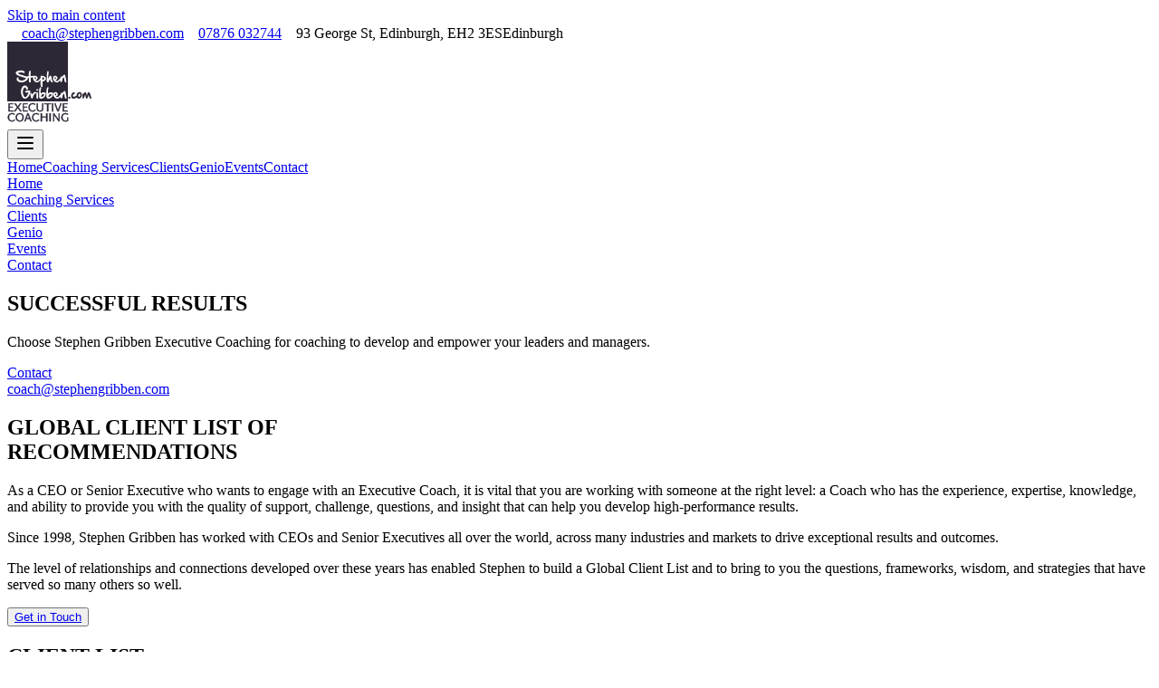

--- FILE ---
content_type: text/html; charset=utf-8
request_url: https://www.stephengribben.com/clients
body_size: 13335
content:
<!DOCTYPE html><html lang="en"><head><meta charSet="utf-8"/><meta name="viewport" content="width=device-width, initial-scale=1, maximum-scale=1, viewport-fit=cover"/><link rel="preload" href="/_next/static/media/4c9affa5bc8f420e-s.p.woff2" as="font" crossorigin="" type="font/woff2"/><link rel="preload" href="/_next/static/media/6ac97618ddeb0ff4-s.p.ttf" as="font" crossorigin="" type="font/ttf"/><link rel="preload" as="image" href="/logo.svg"/><link rel="stylesheet" href="/_next/static/css/e6f1c4739ef41a8f.css?dpl=dpl_AfKJyo6G6v8My32UnZ3dnXYvMiLi" data-precedence="next"/><link rel="preload" as="script" fetchPriority="low" href="/_next/static/chunks/webpack-86fbbe5d269e08ca.js?dpl=dpl_AfKJyo6G6v8My32UnZ3dnXYvMiLi"/><script src="/_next/static/chunks/4bd1b696-71f5701fda6d58d7.js?dpl=dpl_AfKJyo6G6v8My32UnZ3dnXYvMiLi" async=""></script><script src="/_next/static/chunks/517-a370d378aaf1a89c.js?dpl=dpl_AfKJyo6G6v8My32UnZ3dnXYvMiLi" async=""></script><script src="/_next/static/chunks/main-app-239fc0cc716759c7.js?dpl=dpl_AfKJyo6G6v8My32UnZ3dnXYvMiLi" async=""></script><script src="/_next/static/chunks/693-1b5cb903fa3ba1e1.js?dpl=dpl_AfKJyo6G6v8My32UnZ3dnXYvMiLi" async=""></script><script src="/_next/static/chunks/703-46897c0beb80a7a2.js?dpl=dpl_AfKJyo6G6v8My32UnZ3dnXYvMiLi" async=""></script><script src="/_next/static/chunks/605-0e1d030a69dd8da3.js?dpl=dpl_AfKJyo6G6v8My32UnZ3dnXYvMiLi" async=""></script><script src="/_next/static/chunks/app/layout-54004d6e595e552c.js?dpl=dpl_AfKJyo6G6v8My32UnZ3dnXYvMiLi" async=""></script><script src="/_next/static/chunks/app/error-c9cfdb89b84dfd6e.js?dpl=dpl_AfKJyo6G6v8My32UnZ3dnXYvMiLi" async=""></script><script src="/_next/static/chunks/332-35e36ae029fce385.js?dpl=dpl_AfKJyo6G6v8My32UnZ3dnXYvMiLi" async=""></script><script src="/_next/static/chunks/app/(pages)/clients/page-bb1f3c705a55316f.js?dpl=dpl_AfKJyo6G6v8My32UnZ3dnXYvMiLi" async=""></script><link rel="preload" href="https://www.googletagmanager.com/gtag/js?id=G-XXXXXXXXXX" as="script"/><meta name="next-size-adjust"/><meta name="theme-color" content="#252333"/><meta name="color-scheme" content="only light"/><title>Global Client List | Stephen Gribben Executive Coaching | Stephen Gribben</title><meta name="description" content="Stephen Gribben has worked with CEOs and Senior Executives across 30+ countries and 10+ sectors including Finance, Technology, Media, and more. See client success stories and testimonials."/><meta name="keywords" content="Stephen Gribben clients,executive coaching clients,leadership coaching clients,CEO coaching portfolio,global coaching clients,corporate coaching sectors,executive coach testimonials,financial sector coaching,technology executive coaching,media executive coaching,recruitment coaching,international coaching experience"/><link rel="canonical" href="https://stephengribben.com/clients"/><meta property="og:title" content="Stephen Gribben Executive Coaching"/><meta property="og:description" content="Stephen Gribben Executive Coaching delivers exceptional results for CEOs and Senior Executives globally. Expert leadership development and executive coaching since 1998."/><meta property="og:url" content="https://stephengribben.com"/><meta property="og:site_name" content="Stephen Gribben Executive Coaching"/><meta property="og:locale" content="en_GB"/><meta property="og:image" content="https://stephengribben.com/og-image.png"/><meta property="og:image:width" content="1200"/><meta property="og:image:height" content="630"/><meta property="og:image:alt" content="Stephen Gribben Executive Coaching - Leadership Development"/><meta property="og:type" content="website"/><meta name="twitter:card" content="summary_large_image"/><meta name="twitter:site" content="@StephenGribben"/><meta name="twitter:creator" content="@StephenGribben"/><meta name="twitter:title" content="Stephen Gribben Executive Coaching"/><meta name="twitter:description" content="Stephen Gribben Executive Coaching delivers exceptional results for CEOs and Senior Executives globally. Expert leadership development and executive coaching since 1998."/><meta name="twitter:image" content="https://stephengribben.com/og-image.png"/><link rel="icon" href="/favicon.ico" type="image/x-icon" sizes="32x32"/><script type="application/ld+json">{"@context":"https://schema.org","@type":"ProfessionalService","name":"Stephen Gribben Executive Coaching","image":"https://stephengribben.com/logo.png","description":"Stephen Gribben Executive Coaching delivers exceptional results for CEOs and Senior Executives globally. Expert leadership development and executive coaching since 1998.","address":{"@type":"PostalAddress","streetAddress":"93 George St","addressLocality":"Edinburgh","postalCode":"EH2 3ES","addressCountry":"United Kingdom"},"geo":{"@type":"GeoCoordinates","latitude":"55.952018","longitude":"-3.205587"},"url":"https://stephengribben.com","telephone":"07876032744","openingHoursSpecification":{"@type":"OpeningHoursSpecification","dayOfWeek":["Monday","Tuesday","Wednesday","Thursday","Friday"],"opens":"09:00","closes":"17:00"},"areaServed":["United Kingdom","Europe","North America","Asia","Global"],"serviceArea":{"@type":"GeoCircle","geoMidpoint":{"@type":"GeoCoordinates","latitude":"55.952018","longitude":"-3.205587"},"geoRadius":"10000000"},"aggregateRating":{"@type":"AggregateRating","ratingValue":"5.0","reviewCount":"35","bestRating":"5","worstRating":"1"},"review":[{"@type":"Review","author":{"@type":"Person","name":"Chris Ellis"},"reviewRating":{"@type":"Rating","ratingValue":"5","bestRating":"5"},"datePublished":"2023-09-15","reviewBody":"Stephen consistently helps people develop much greater self-insight and, ultimately, realise the potential they have in themselves and their teams. To me that's his greatest strength and value."},{"@type":"Review","author":{"@type":"Person","name":"Julie Christie"},"reviewRating":{"@type":"Rating","ratingValue":"5","bestRating":"5"},"datePublished":"2023-07-20","reviewBody":"It is a privilege to have had the opportunity to work with Stephen. The breadth and depth of his knowledge, skill and expertise in coaching individuals and groups to achieve both business and personal excellence is truly exceptional."},{"@type":"Review","author":{"@type":"Person","name":"Mark McFall"},"reviewRating":{"@type":"Rating","ratingValue":"5","bestRating":"5"},"datePublished":"2023-08-05","reviewBody":"As a result of Stephen's coaching I'm now in a senior role within a Global Business, and I believe I get the results the business needs of me as a direct result of Stephen's input."}],"makesOffer":[{"@type":"Offer","name":"Executive Coaching","description":"One-to-one executive coaching sessions for CEOs and senior executives"},{"@type":"Offer","name":"Leadership Team Development","description":"Leadership and management team sessions to build high-performance teams"},{"@type":"Offer","name":"Conference Speaking","description":"Inspirational keynote speeches for corporate events and conferences"},{"@type":"Offer","name":"Genio Self-Coaching App","description":"AI-powered self-coaching tools for organizations at all levels"}],"hasOfferCatalog":{"@type":"OfferCatalog","name":"Executive Coaching Services","itemListElement":[{"@type":"OfferCatalog","name":"Personal Coaching","itemListElement":[{"@type":"Offer","itemOffered":{"@type":"Service","name":"One-to-One Executive Coaching"}},{"@type":"Offer","itemOffered":{"@type":"Service","name":"Leadership Development"}}]},{"@type":"OfferCatalog","name":"Team Development","itemListElement":[{"@type":"Offer","itemOffered":{"@type":"Service","name":"Leadership Team Sessions"}},{"@type":"Offer","itemOffered":{"@type":"Service","name":"Conference Speaking"}}]}]},"priceRange":"€€€","sameAs":["https://www.linkedin.com/in/stephengribben/","https://www.mygenio.co.uk/"],"keywords":"executive coaching, leadership development, Stephen Gribben, CEO coaching, senior executive coaching, leadership team development, business coaching UK, executive coaching Edinburgh"}</script><script type="application/ld+json">{"@context":"https://schema.org","@type":"FAQPage","mainEntity":[{"@type":"Question","name":"What is executive coaching?","acceptedAnswer":{"@type":"Answer","text":"Executive coaching is a personalized development process that helps CEOs and senior executives enhance their leadership capabilities, strategic thinking, and performance. Stephen Gribben's approach focuses on sustainable strategies for exceptional results, with sessions tailored to your specific challenges and goals."}},{"@type":"Question","name":"How long are executive coaching sessions?","acceptedAnswer":{"@type":"Answer","text":"One-to-one executive coaching sessions with Stephen Gribben typically last 60 minutes and are conducted monthly. The frequency and duration can be adjusted based on your specific needs and goals. Many clients work with Stephen over several months to achieve transformative, sustainable results."}},{"@type":"Question","name":"What industries does Stephen Gribben work with?","acceptedAnswer":{"@type":"Answer","text":"Stephen Gribben has worked with CEOs and senior executives across numerous sectors including Media and Communications (15%), Banking and Finance (14%), Technology (12%), Government and Public Sector (11%), Professional Services (11%), Recruitment (17%), Travel and Distribution (7%), Production and Engineering (5%), Healthcare (5%), and Not for Profit (3%)."}},{"@type":"Question","name":"What is the Genio app?","acceptedAnswer":{"@type":"Answer","text":"Genio is a self-coaching app created by Stephen Gribben that brings high-impact development tools to individuals at every level of your organization. It makes coaching accessible and affordable for all employees, offering personalized pathways, AI-powered guidance, and structured video models designed for practical application in everyday work situations."}},{"@type":"Question","name":"Can Stephen Gribben speak at our corporate event?","acceptedAnswer":{"@type":"Answer","text":"Yes, Stephen Gribben is a highly regarded conference speaker and team session facilitator. Since 1998, he has delivered inspiring presentations worldwide on topics including self-development, leadership, emotional intelligence, executive coaching, and high-performance psychology. Contact Stephen directly to discuss your specific event requirements."}}]}</script><script src="/_next/static/chunks/polyfills-42372ed130431b0a.js?dpl=dpl_AfKJyo6G6v8My32UnZ3dnXYvMiLi" noModule=""></script></head><body class="__variable_73ee6c __className_73ee6c __variable_7f7fb3 page-transition w-screen max-w-[100vw] overflow-x-clip antialiased"><a href="#main-content" class="skip-link">Skip to main content</a><nav class="relative top-0 z-[90] w-full font-manrope" role="navigation" aria-label="Main navigation"><div class="flex min-h-[43px] w-full items-center justify-center bg-[#252333] py-1 md:h-[43px] md:py-0"><div class="container mx-auto flex flex-wrap items-center justify-center gap-2 px-4 text-white md:flex-nowrap md:space-x-4 lg:space-x-6 xl:space-x-[100px]"><a href="mailto:coach@stephengribben.com" class="flex items-center text-xs font-medium" aria-label="Email Stephen"><img alt="Email" title="Email" loading="lazy" width="16" height="16" decoding="async" data-nimg="1" class="mr-1" style="color:transparent" src="/email.svg"/><span class="hidden sm:inline">coach@stephengribben.com</span></a><a href="tel:07876032744" class="flex items-center text-xs font-medium" aria-label="Call Stephen"><img alt="Phone" title="Phone" loading="lazy" width="16" height="16" decoding="async" data-nimg="1" class="mr-1" style="color:transparent" src="/phone-call.svg"/>07876 032744</a><span class="flex items-center text-xs font-medium"><img alt="Location" title="Location" loading="lazy" width="16" height="16" decoding="async" data-nimg="1" class="mr-1" style="color:transparent" src="/maps-and-flags.svg"/><span class="hidden sm:inline">93 George St, Edinburgh, EH2 3ES</span><span class="md:hidden">Edinburgh</span></span></div></div><div class="h-[80px] w-full bg-white shadow-sm xl:h-[113px]"><div class="container mx-auto flex h-full items-center justify-between px-4"><a class="relative z-[110] flex cursor-pointer items-center py-[10px] transition-opacity hover:opacity-80" aria-label="Stephen Gribben - Executive Coaching" href="/"><div class="relative h-[50px] w-[50px] xl:h-[93px] xl:w-[94px]"><img alt="Stephen Gribben - Executive Coaching" width="94" height="93" decoding="async" data-nimg="1" class="object-contain" style="color:transparent" src="/logo.svg"/></div></a><button class="relative z-[110] lg:hidden" aria-expanded="false" aria-controls="mobile-menu" aria-label="Open menu"><svg xmlns="http://www.w3.org/2000/svg" width="24" height="24" viewBox="0 0 24 24" fill="none" stroke="currentColor" stroke-width="2" stroke-linecap="round" stroke-linejoin="round" class="lucide lucide-menu h-6 w-6 text-gray-800" aria-hidden="true"><line x1="4" x2="20" y1="12" y2="12"></line><line x1="4" x2="20" y1="6" y2="6"></line><line x1="4" x2="20" y1="18" y2="18"></line></svg></button><div class="hidden items-center gap-6 lg:flex" role="menubar"><a class="flex h-[33px] items-center border-b-2 px-[14px] text-sm font-medium transition-colors border-transparent font-medium text-gray-800 hover:border-black hover:text-secondary" role="menuitem" href="/">Home</a><a class="flex h-[33px] items-center border-b-2 px-[14px] text-sm font-medium transition-colors border-transparent font-medium text-gray-800 hover:border-black hover:text-secondary" role="menuitem" href="/coaching-services">Coaching Services</a><a class="flex h-[33px] items-center border-b-2 px-[14px] text-sm font-medium transition-colors border-black font-extrabold text-secondary" role="menuitem" aria-current="page" href="/clients">Clients</a><a class="flex h-[33px] items-center border-b-2 px-[14px] text-sm font-medium transition-colors border-transparent font-medium text-gray-800 hover:border-black hover:text-secondary" role="menuitem" href="/genio">Genio</a><a class="flex h-[33px] items-center border-b-2 px-[14px] text-sm font-medium transition-colors border-transparent font-medium text-gray-800 hover:border-black hover:text-secondary" role="menuitem" href="/events">Events</a><a class="flex h-[33px] items-center border-b-2 px-[14px] text-sm font-medium transition-colors border-transparent font-medium text-gray-800 hover:border-black hover:text-secondary" role="menuitem" href="/contact">Contact</a></div></div></div><div id="mobile-menu" class="fixed left-0 right-0 z-50 min-h-screen bg-white/90 backdrop-blur-sm xl:top-[156px] hidden" role="menu" aria-label="Mobile navigation"><div class="flex flex-col items-center py-4 text-center"><a class="text-lg font-medium" role="menuitem" href="/"><div class="mb-4 px-3 py-2 transition-colors xl:px-6 xl:py-4 ">Home</div></a><a class="text-lg font-medium" role="menuitem" href="/coaching-services"><div class="mb-4 px-3 py-2 transition-colors xl:px-6 xl:py-4 ">Coaching Services</div></a><a class="text-lg font-medium" role="menuitem" aria-current="page" href="/clients"><div class="mb-4 px-3 py-2 transition-colors xl:px-6 xl:py-4 border-b-2 border-black font-bold text-secondary">Clients</div></a><a class="text-lg font-medium" role="menuitem" href="/genio"><div class="mb-4 px-3 py-2 transition-colors xl:px-6 xl:py-4 ">Genio</div></a><a class="text-lg font-medium" role="menuitem" href="/events"><div class="mb-4 px-3 py-2 transition-colors xl:px-6 xl:py-4 ">Events</div></a><a class="text-lg font-medium" role="menuitem" href="/contact"><div class="mb-4 px-3 py-2 transition-colors xl:px-6 xl:py-4 ">Contact</div></a></div></div></nav><main id="main-content" tabindex="-1"><main class="relative flex flex-col md:flex-row"><div class="w-full xl:w-[calc(100%-354px)]"><div class="w-[100vw] xl:w-auto"><div class="border-bottom-1 w-full border border-l bg-white px-[30px] transition-opacity duration-300 xl:fixed xl:bottom-0 xl:right-0 xl:top-[0px] xl:max-w-[354px] xl:overflow-y-auto opacity-100 "><div class="flex flex-col pt-[30px] transition-all duration-300 xl:pt-[200px] xl:max-w-[254px]"><h2 class="mb-4 text-center text-2xl leading-[1.7] xl:text-left">SUCCESSFUL RESULTS</h2><p class="mb-6 text-center text-primary xl:text-left">Choose <span class='font-bold underline'>Stephen Gribben Executive Coaching</span> for coaching to develop and empower your leaders and managers.</p><a class="inline-flex items-center justify-center whitespace-nowrap text-sm ring-offset-background transition-colors focus-visible:outline-none focus-visible:ring-2 focus-visible:ring-ring focus-visible:ring-offset-2 disabled:pointer-events-none disabled:opacity-50 [&amp;_svg]:pointer-events-none [&amp;_svg]:size-4 [&amp;_svg]:shrink-0 hover:bg-[#FCC33F] bg-secondary text-black rounded-lg gap-[10px] font-bold h-10 px-4 py-2 mx-auto mb-8 xl:mx-0" href="/contact#contact-form">Contact</a><div class="hidden text-center xl:mt-12 xl:block xl:text-left"><a href="mailto:coach@stephengribben.com" class="font-medium text-black hover:underline">coach@stephengribben.com</a></div></div></div></div><section><div class="events-container xl:pl-[60px]"><h1 class="mb-6">GLOBAL CLIENT LIST OF <br/> RECOMMENDATIONS</h1><p class="mb-4 text-primary">As a CEO or Senior Executive who wants to engage with an Executive Coach, it is vital that you are working with someone at the right level: a Coach who has the experience, expertise, knowledge, and ability to provide you with the quality of support, challenge, questions, and insight that can help you develop high-performance results.</p><p class="mb-4 text-primary">Since 1998, Stephen Gribben has worked with CEOs and Senior Executives all over the world, across many industries and markets to drive exceptional results and outcomes.</p><p class="mb-6 text-primary">The level of relationships and connections developed over these years has enabled Stephen to build a Global Client List and to bring to you the questions, frameworks, wisdom, and strategies that have served so many others so well.</p><button class="inline-flex items-center justify-center whitespace-nowrap text-sm ring-offset-background transition-colors focus-visible:outline-none focus-visible:ring-2 focus-visible:ring-ring focus-visible:ring-offset-2 disabled:pointer-events-none disabled:opacity-50 [&amp;_svg]:pointer-events-none [&amp;_svg]:size-4 [&amp;_svg]:shrink-0 hover:bg-[#FCC33F] bg-secondary text-black rounded-lg gap-[10px] font-bold h-10 px-4 py-2"><a href="/contact">Get in Touch</a></button></div></section><section class="bg-grey"><div class="events-container"><h2 class="mb-6">CLIENT LIST</h2><p class="mb-6 text-primary">Serco – Kelly – Amadeus – Trainline – Capita – Gleeds – Aecom – AMS – Finder – Yell – Reach plc. – Telefonica – Phoenix Group – London Business School – Arla Foods – Jobrapido – OpenClassrooms – Stanhope – EMG – Law Society – Eon – Papirfly – Copenhagen Business School Executive – Eames Consulting – Comcast – Scottish Leather Group – CGI</p></div></section><section><div class="events-container"><div class="flex flex-wrap items-center justify-center gap-6 md:gap-10"><img alt="amazon" title="amazon" loading="lazy" width="100" height="50" decoding="async" data-nimg="1" class="w-auto" style="color:transparent" src="/home/icons/amazon-icon.svg"/><img alt="hsbc" title="hsbc" loading="lazy" width="100" height="50" decoding="async" data-nimg="1" class="w-auto" style="color:transparent" src="/home/icons/hsbc-icon.svg"/><img alt="virgin-media" title="virgin-media" loading="lazy" width="100" height="50" decoding="async" data-nimg="1" class="w-auto" style="color:transparent" src="/home/icons/virgin-media-icon.svg"/><img alt="sony" title="sony" loading="lazy" width="100" height="50" decoding="async" data-nimg="1" class="w-auto" style="color:transparent" src="/home/icons/sony-icon.svg"/><img alt="google" title="google" loading="lazy" width="100" height="50" decoding="async" data-nimg="1" class="w-auto" style="color:transparent" src="/home/icons/google-icon.svg"/><img alt="lloyds-bank" title="lloyds-bank" loading="lazy" width="100" height="50" decoding="async" data-nimg="1" class="w-auto" style="color:transparent" src="/home/icons/lloyds-bank-icon.svg"/><img alt="new-york-post" title="new-york-post" loading="lazy" width="100" height="50" decoding="async" data-nimg="1" class="w-auto" style="color:transparent" src="/home/icons/new-york-post-icon.svg"/><img alt="mitsubishi" title="mitsubishi" loading="lazy" width="100" height="50" decoding="async" data-nimg="1" class="w-auto" style="color:transparent" src="/home/icons/mitsubishi-icon.svg"/><img alt="american-express" title="american-express" loading="lazy" width="100" height="50" decoding="async" data-nimg="1" class="w-auto" style="color:transparent" src="/home/icons/american-express-icon.svg"/><img alt="chanel" title="chanel" loading="lazy" width="100" height="50" decoding="async" data-nimg="1" class="w-auto" style="color:transparent" src="/home/icons/chanel-icon.svg"/><img alt="financial-times" title="financial-times" loading="lazy" width="100" height="50" decoding="async" data-nimg="1" class="w-auto" style="color:transparent" src="/home/icons/financial-times-icon.svg"/><img alt="news-corp" title="news-corp" loading="lazy" width="100" height="50" decoding="async" data-nimg="1" class="w-auto" style="color:transparent" src="/home/icons/news-corp-icon.svg"/></div></div></section><section class="bg-grey"><div class="events-container"><div class="flex flex-col gap-6 md:flex-row md:items-start"><div><h2 class="md:w-1/2">SECTORS AND INDUSTRIES</h2><p class="xl:mb-6">Stephen Gribben has a Global Client List that spans across many industries and sectors internationally.</p></div><div class="relative w-full pb-3 md:w-1/2"><div><div class="mb-1 mt-3 flex items-center gap-3 text-primary"><div class="w-10 font-bold text-secondary">17%</div><div class="font-semibold">Recruitment</div></div><div class="h-[1px] w-full bg-black"></div></div><div><div class="mb-1 mt-3 flex items-center gap-3 text-primary"><div class="w-10 font-bold text-secondary">15%</div><div class="font-semibold">Media and Communications</div></div><div class="h-[1px] w-full bg-black"></div></div><div><div class="mb-1 mt-3 flex items-center gap-3 text-primary"><div class="w-10 font-bold text-secondary">14%</div><div class="font-semibold">Banking and Finance</div></div><div class="h-[1px] w-full bg-black"></div></div><div><div class="mb-1 mt-3 flex items-center gap-3 text-primary"><div class="w-10 font-bold text-secondary">12%</div><div class="font-semibold">Technology</div></div><div class="h-[1px] w-full bg-black"></div></div><div><div class="mb-1 mt-3 flex items-center gap-3 text-primary"><div class="w-10 font-bold text-secondary">11%</div><div class="font-semibold">Government and Public Sector</div></div><div class="h-[1px] w-full bg-black"></div></div><div><div class="mb-1 mt-3 flex items-center gap-3 text-primary"><div class="w-10 font-bold text-secondary">11%</div><div class="font-semibold">Professional Services</div></div><div class="h-[1px] w-full bg-black"></div></div><div><div class="mb-1 mt-3 flex items-center gap-3 text-primary"><div class="w-10 font-bold text-secondary">7%</div><div class="font-semibold">Travel and Distribution</div></div><div class="h-[1px] w-full bg-black"></div></div><div><div class="mb-1 mt-3 flex items-center gap-3 text-primary"><div class="w-10 font-bold text-secondary">5%</div><div class="font-semibold">Production and Engineering</div></div><div class="h-[1px] w-full bg-black"></div></div><div><div class="mb-1 mt-3 flex items-center gap-3 text-primary"><div class="w-10 font-bold text-secondary">5%</div><div class="font-semibold">Healthcare</div></div><div class="h-[1px] w-full bg-black"></div></div><div><div class="mb-1 mt-3 flex items-center gap-3 text-primary"><div class="w-10 font-bold text-secondary">3%</div><div class="font-semibold">Not for Profit</div></div><div class="h-[1px] w-full bg-black"></div></div><div class="absolute left-[40px] top-0 h-full w-[1px] bg-black"></div><div class="absolute left-[34px] top-[-9px] h-full text-2xl font-semibold"><p class="rotate-180">v</p></div><div class="absolute bottom-[-5px] right-0 text-3xl font-semibold"><p class="rotate-[-90deg]">v</p></div></div></div></div></section><section><div class="events-container"><h2 class="mb-6 text-left sm:text-center">OPERATING IN MORE THAN 200 CITIES AROUND THE WORLD ACROSS MORE THAN 30 DIFFERENT COUNTRIES</h2><p class="mb-4 text-left text-primary sm:text-center lg:mb-10">Stephen Gribben has delivered coaching with an informed and insightful perspective from the world of leadership and business.</p><img alt="World map" title="World map" loading="lazy" width="733" height="361" decoding="async" data-nimg="1" class="mx-auto mb-5 object-contain" style="color:transparent" srcSet="/_next/image?url=%2Fhome%2Fworld-map.png&amp;w=750&amp;q=75&amp;dpl=dpl_AfKJyo6G6v8My32UnZ3dnXYvMiLi 1x, /_next/image?url=%2Fhome%2Fworld-map.png&amp;w=1920&amp;q=75&amp;dpl=dpl_AfKJyo6G6v8My32UnZ3dnXYvMiLi 2x" src="/_next/image?url=%2Fhome%2Fworld-map.png&amp;w=1920&amp;q=75&amp;dpl=dpl_AfKJyo6G6v8My32UnZ3dnXYvMiLi"/><div class="text-left font-bold text-secondary sm:text-center">Europe – Asia – North America – Oceania – South America – Africa</div></div></section><section class="bg-grey"><div class="events-container"><h2 class="mb-4 font-boldonse font-bold lg:mb-6 xl:text-3xl">CLIENT REVIEWS</h2><div class="relative w-full" role="region" aria-roledescription="carousel"><div class="overflow-hidden"><div class="flex -ml-4"><div role="group" aria-roledescription="slide" class="min-w-0 shrink-0 grow-0 basis-full min-h-[370px] pl-4"><div class="relative mx-auto min-h-[370px] rounded-lg bg-purple px-6 py-10 text-white shadow-[0px_4px_31.8px_0px_rgba(0,0,0,0.1)] md:px-[120px]"><div class="relative"><p class="mb-4 whitespace-pre-line text-sm lg:mb-6">&quot;<!-- -->Stephen is one of those rare and highly talented people that I&#x27;ve had the pleasure of working with in some shape or form over the last 15 years or so and in several different roles. We first worked together in my time at AOL (Europe) where he coached the group Executive team and, most recently, when I led Trinity Mirror&#x27;s digital transformation. If you&#x27;re thinking about working with Stephen, then my strong advice is to go ahead and meet with him.

Stephen consistently helps people develop much greater self-insight and, ultimately, realise the potential they have in themselves and their teams. To me that&#x27;s his greatest strength and value. To do this he brings experience, challenge, impartiality, tough (but necessary) questioning, frameworks, humility, commitment, and a little Scottish wit and humour - all of which I&#x27;ve seen work well in both group and individual environments. I don&#x27;t normally give such glowing references but in this case, it is very much deserved.<!-- -->&quot;</p><p class="font-bold">Chris Ellis, CEO, Finder Australia</p></div></div></div><div role="group" aria-roledescription="slide" class="min-w-0 shrink-0 grow-0 basis-full min-h-[370px] pl-4"><div class="relative mx-auto min-h-[370px] rounded-lg bg-purple px-6 py-10 text-white shadow-[0px_4px_31.8px_0px_rgba(0,0,0,0.1)] md:px-[120px]"><div class="relative"><p class="mb-4 whitespace-pre-line text-sm lg:mb-6">&quot;<!-- -->It is a privilege to have had the opportunity to work with Stephen. The breadth and depth of his knowledge, skill and expertise in coaching individuals and groups to achieve both business and personal excellence is truly exceptional.<!-- -->&quot;</p><p class="font-bold">Julie Christie, Operations &amp; Transformation Director, Serco</p></div></div></div><div role="group" aria-roledescription="slide" class="min-w-0 shrink-0 grow-0 basis-full min-h-[370px] pl-4"><div class="relative mx-auto min-h-[370px] rounded-lg bg-purple px-6 py-10 text-white shadow-[0px_4px_31.8px_0px_rgba(0,0,0,0.1)] md:px-[120px]"><div class="relative"><p class="mb-4 whitespace-pre-line text-sm lg:mb-6">&quot;<!-- -->As a result of Stephen&#x27;s coaching I&#x27;m now in a senior role within a Global Business, and I believe I get the results the business needs of me as a direct result of Stephen&#x27;s input. In addition, I feel prepared for the challenges I will face in the future.<!-- -->&quot;</p><p class="font-bold">Mark McFall, Group Managing Director, Change Recruitment Group</p></div></div></div></div></div><div class="mt-4 flex justify-center gap-2 md:hidden"><div class="h-2 w-2 rounded-full bg-black"></div><div class="h-2 w-2 rounded-full bg-[#0000005C]"></div><div class="h-2 w-2 rounded-full bg-[#0000005C]"></div></div><div class="absolute -left-4 top-1/2 hidden -translate-y-1/2 md:left-2 md:block"><button class="inline-flex items-center justify-center gap-2 whitespace-nowrap text-sm font-medium ring-offset-background transition-colors focus-visible:outline-none focus-visible:ring-2 focus-visible:ring-ring focus-visible:ring-offset-2 disabled:pointer-events-none disabled:opacity-50 [&amp;_svg]:pointer-events-none [&amp;_svg]:size-4 [&amp;_svg]:shrink-0 border border-secondary hover:bg-secondary hover:text-primary absolute h-12 w-12 rounded-full left-[30px] top-1/2 -translate-y-1/2 border-none bg-transparent text-white" disabled=""><img alt="Previous slide" title="Previous slide" loading="lazy" width="42" height="42" decoding="async" data-nimg="1" style="color:transparent" src="/coaching-services/arrow.svg"/><span class="sr-only">Previous slide</span></button></div><div class="absolute -right-4 top-1/2 hidden -translate-y-1/2 md:right-2 md:block"><button class="inline-flex items-center justify-center gap-2 whitespace-nowrap text-sm font-medium ring-offset-background transition-colors focus-visible:outline-none focus-visible:ring-2 focus-visible:ring-ring focus-visible:ring-offset-2 disabled:pointer-events-none disabled:opacity-50 [&amp;_svg]:pointer-events-none [&amp;_svg]:size-4 [&amp;_svg]:shrink-0 border border-secondary hover:bg-secondary hover:text-primary absolute h-12 w-12 rounded-full right-[30px] top-1/2 -translate-y-1/2 border-none bg-transparent text-white" disabled=""><img alt="Next slide" title="Next slide" loading="lazy" width="42" height="42" decoding="async" data-nimg="1" class="rotate-180" style="color:transparent" src="/coaching-services/arrow.svg"/><span class="sr-only">Next slide</span></button></div></div></div></section><section><div class="events-container"><h2 class="mb-3">BECOME A VALUED CLIENT</h2><p class="mb-3 text-primary">Choose Stephen Gribben Executive Coaching for high-performance leadership development.</p><a href="mailto:coach@stephengribben.com" class="font-bold text-secondary hover:underline">coach@stephengribben.com</a></div></section></div></main></main><footer class="relative z-[1000] text-white"><div class=""><div class="flex flex-col justify-center bg-[#252333] px-6 py-[30px] sm:items-center sm:py-10 sm:text-center md:px-[40px]"><h2 class="mb-5 text-2xl font-bold leading-[1.7] tracking-wider underline">Stephen Gribben Executive Coaching</h2><a target="_blank" rel="noopener noreferrer" href="https://uk.linkedin.com/in/stephengribben"><img alt="Logo" loading="lazy" width="26" height="26" decoding="async" data-nimg="1" class="" style="color:transparent" src="/icons/linkedin.svg"/></a><div class="mt-5 flex flex-col justify-center space-y-3 sm:items-center md:flex-row md:space-x-7 md:space-y-0"><a href="mailto:coach@stephengribben.com" class="flex items-center text-sm font-medium hover:underline" aria-label="Email Stephen"><img alt="Email" title="Email" loading="lazy" width="16" height="16" decoding="async" data-nimg="1" class="mr-1" style="color:transparent" src="/email.svg"/>coach@stephengribben.com</a><a href="tel:07876032744" class="flex items-center text-sm font-medium hover:underline" aria-label="Call Stephen"><img alt="Phone" title="Phone" loading="lazy" width="16" height="16" decoding="async" data-nimg="1" class="mr-1" style="color:transparent" src="/phone-call.svg"/>07876 032744</a><span class="flex items-center text-sm font-medium"><img alt="Location" title="Location" loading="lazy" width="16" height="16" decoding="async" data-nimg="1" class="mr-1" style="color:transparent" src="/maps-and-flags.svg"/>93 George St, Edinburgh, EH2 3ES</span></div></div><div class="bg-white py-10"><div class="container mx-auto my-10 text-xs text-black sm:text-center"><p class="mb-2">THE ONLINE COACH LIMITED is registered as a limited company in England and Wales under company number: 06737180.</p><p class="mb-4">Registered Company Address: 17 The Weavers Allington, Maidstone, Kent, England, ME16 0NZ.</p><div class="mb-2 flex flex-wrap space-x-1 sm:justify-center"><a href="https://business.yell.com/legal/terms-of-use/" target="_blank" rel="noopener noreferrer" class="font-semibold hover:underline">Terms of Use</a><span>|</span><a href="https://business.yell.com/websites-privacy-cookie-policy/" target="_blank" rel="noopener noreferrer" class="font-semibold hover:underline">Privacy &amp; Cookie Policy</a><span>|</span><a href="https://www.mygenio.co.uk/" target="_blank" rel="noopener noreferrer" class="font-semibold hover:underline">Genio App</a><span>|</span><a class="font-semibold hover:underline" href="/contact">Contact</a></div><p>© 2025. The content on this website is owned by us and our licensors. Do not copy any content (including images) without our consent.</p><div class="items-left mt-5 flex flex-col justify-start sm:items-center sm:justify-center md:flex-row"><a href="https://appify.digital" target="_blank" rel="noopener noreferrer" class="flex gap-[2px] text-sm hover:underline sm:items-center"><img alt="Logo" loading="lazy" width="19" height="17" decoding="async" data-nimg="1" class="ml-1" style="color:transparent" src="/icons/appify.svg"/>Powered by <span class="font-bold">Appify Digital</span></a></div></div></div></div></footer><!--$!--><template data-dgst="BAILOUT_TO_CLIENT_SIDE_RENDERING"></template><!--/$--><script src="/_next/static/chunks/webpack-86fbbe5d269e08ca.js?dpl=dpl_AfKJyo6G6v8My32UnZ3dnXYvMiLi" async=""></script><script>(self.__next_f=self.__next_f||[]).push([0])</script><script>self.__next_f.push([1,"4:\"$Sreact.fragment\"\n5:I[3704,[\"693\",\"static/chunks/693-1b5cb903fa3ba1e1.js?dpl=dpl_AfKJyo6G6v8My32UnZ3dnXYvMiLi\",\"703\",\"static/chunks/703-46897c0beb80a7a2.js?dpl=dpl_AfKJyo6G6v8My32UnZ3dnXYvMiLi\",\"605\",\"static/chunks/605-0e1d030a69dd8da3.js?dpl=dpl_AfKJyo6G6v8My32UnZ3dnXYvMiLi\",\"177\",\"static/chunks/app/layout-54004d6e595e552c.js?dpl=dpl_AfKJyo6G6v8My32UnZ3dnXYvMiLi\"],\"\"]\n8:I[6074,[\"693\",\"static/chunks/693-1b5cb903fa3ba1e1.js?dpl=dpl_AfKJyo6G6v8My32UnZ3dnXYvMiLi\",\"703\",\"static/chunks/703-46897c0beb80a7a2.js?dpl=dpl_AfKJyo6G6v8My32UnZ3dnXYvMiLi\",\"605\",\"static/chunks/605-0e1d030a69dd8da3.js?dpl=dpl_AfKJyo6G6v8My32UnZ3dnXYvMiLi\",\"177\",\"static/chunks/app/layout-54004d6e595e552c.js?dpl=dpl_AfKJyo6G6v8My32UnZ3dnXYvMiLi\"],\"default\"]\n9:I[9284,[\"693\",\"static/chunks/693-1b5cb903fa3ba1e1.js?dpl=dpl_AfKJyo6G6v8My32UnZ3dnXYvMiLi\",\"703\",\"static/chunks/703-46897c0beb80a7a2.js?dpl=dpl_AfKJyo6G6v8My32UnZ3dnXYvMiLi\",\"605\",\"static/chunks/605-0e1d030a69dd8da3.js?dpl=dpl_AfKJyo6G6v8My32UnZ3dnXYvMiLi\",\"177\",\"static/chunks/app/layout-54004d6e595e552c.js?dpl=dpl_AfKJyo6G6v8My32UnZ3dnXYvMiLi\"],\"ErrorBoundary\"]\na:I[5244,[],\"\"]\nb:I[8725,[\"693\",\"static/chunks/693-1b5cb903fa3ba1e1.js?dpl=dpl_AfKJyo6G6v8My32UnZ3dnXYvMiLi\",\"703\",\"static/chunks/703-46897c0beb80a7a2.js?dpl=dpl_AfKJyo6G6v8My32UnZ3dnXYvMiLi\",\"39\",\"static/chunks/app/error-c9cfdb89b84dfd6e.js?dpl=dpl_AfKJyo6G6v8My32UnZ3dnXYvMiLi\"],\"default\"]\nc:I[3866,[],\"\"]\nd:I[7970,[\"693\",\"static/chunks/693-1b5cb903fa3ba1e1.js?dpl=dpl_AfKJyo6G6v8My32UnZ3dnXYvMiLi\",\"703\",\"static/chunks/703-46897c0beb80a7a2.js?dpl=dpl_AfKJyo6G6v8My32UnZ3dnXYvMiLi\",\"332\",\"static/chunks/332-35e36ae029fce385.js?dpl=dpl_AfKJyo6G6v8My32UnZ3dnXYvMiLi\",\"289\",\"static/chunks/app/(pages)/clients/page-bb1f3c705a55316f.js?dpl=dpl_AfKJyo6G6v8My32UnZ3dnXYvMiLi\"],\"Image\"]\ne:I[4839,[\"693\",\"static/chunks/693-1b5cb903fa3ba1e1.js?dpl=dpl_AfKJyo6G6v8My32UnZ3dnXYvMiLi\",\"703\",\"static/chunks/703-46897c0beb80a7a2.js?dpl=dpl_AfKJyo6G6v8My32UnZ3dnXYvMiLi\",\"332\",\"static/chunks/332-35e36ae029fce385.js?dpl=dpl_AfKJyo6G6v8My32UnZ3dnXYvMiLi\",\"289\""])</script><script>self.__next_f.push([1,",\"static/chunks/app/(pages)/clients/page-bb1f3c705a55316f.js?dpl=dpl_AfKJyo6G6v8My32UnZ3dnXYvMiLi\"],\"\"]\nf:I[9121,[\"693\",\"static/chunks/693-1b5cb903fa3ba1e1.js?dpl=dpl_AfKJyo6G6v8My32UnZ3dnXYvMiLi\",\"703\",\"static/chunks/703-46897c0beb80a7a2.js?dpl=dpl_AfKJyo6G6v8My32UnZ3dnXYvMiLi\",\"605\",\"static/chunks/605-0e1d030a69dd8da3.js?dpl=dpl_AfKJyo6G6v8My32UnZ3dnXYvMiLi\",\"177\",\"static/chunks/app/layout-54004d6e595e552c.js?dpl=dpl_AfKJyo6G6v8My32UnZ3dnXYvMiLi\"],\"default\"]\n10:I[5967,[\"693\",\"static/chunks/693-1b5cb903fa3ba1e1.js?dpl=dpl_AfKJyo6G6v8My32UnZ3dnXYvMiLi\",\"703\",\"static/chunks/703-46897c0beb80a7a2.js?dpl=dpl_AfKJyo6G6v8My32UnZ3dnXYvMiLi\",\"605\",\"static/chunks/605-0e1d030a69dd8da3.js?dpl=dpl_AfKJyo6G6v8My32UnZ3dnXYvMiLi\",\"177\",\"static/chunks/app/layout-54004d6e595e552c.js?dpl=dpl_AfKJyo6G6v8My32UnZ3dnXYvMiLi\"],\"Analytics\"]\n11:I[2264,[\"693\",\"static/chunks/693-1b5cb903fa3ba1e1.js?dpl=dpl_AfKJyo6G6v8My32UnZ3dnXYvMiLi\",\"703\",\"static/chunks/703-46897c0beb80a7a2.js?dpl=dpl_AfKJyo6G6v8My32UnZ3dnXYvMiLi\",\"605\",\"static/chunks/605-0e1d030a69dd8da3.js?dpl=dpl_AfKJyo6G6v8My32UnZ3dnXYvMiLi\",\"177\",\"static/chunks/app/layout-54004d6e595e552c.js?dpl=dpl_AfKJyo6G6v8My32UnZ3dnXYvMiLi\"],\"SpeedInsights\"]\n12:I[6491,[\"693\",\"static/chunks/693-1b5cb903fa3ba1e1.js?dpl=dpl_AfKJyo6G6v8My32UnZ3dnXYvMiLi\",\"703\",\"static/chunks/703-46897c0beb80a7a2.js?dpl=dpl_AfKJyo6G6v8My32UnZ3dnXYvMiLi\",\"332\",\"static/chunks/332-35e36ae029fce385.js?dpl=dpl_AfKJyo6G6v8My32UnZ3dnXYvMiLi\",\"289\",\"static/chunks/app/(pages)/clients/page-bb1f3c705a55316f.js?dpl=dpl_AfKJyo6G6v8My32UnZ3dnXYvMiLi\"],\"default\"]\n13:I[6895,[\"693\",\"static/chunks/693-1b5cb903fa3ba1e1.js?dpl=dpl_AfKJyo6G6v8My32UnZ3dnXYvMiLi\",\"703\",\"static/chunks/703-46897c0beb80a7a2.js?dpl=dpl_AfKJyo6G6v8My32UnZ3dnXYvMiLi\",\"332\",\"static/chunks/332-35e36ae029fce385.js?dpl=dpl_AfKJyo6G6v8My32UnZ3dnXYvMiLi\",\"289\",\"static/chunks/app/(pages)/clients/page-bb1f3c705a55316f.js?dpl=dpl_AfKJyo6G6v8My32UnZ3dnXYvMiLi\"],\"default\"]\n14:I[6213,[],\"OutletBoundary\"]\n16:I[6213,[],\"MetadataBoundary\"]\n18:I[6213,[],\"ViewportBoundary\"]\n1a"])</script><script>self.__next_f.push([1,":I[4835,[],\"\"]\n1:HL[\"/_next/static/media/4c9affa5bc8f420e-s.p.woff2\",\"font\",{\"crossOrigin\":\"\",\"type\":\"font/woff2\"}]\n2:HL[\"/_next/static/media/6ac97618ddeb0ff4-s.p.ttf\",\"font\",{\"crossOrigin\":\"\",\"type\":\"font/ttf\"}]\n3:HL[\"/_next/static/css/e6f1c4739ef41a8f.css?dpl=dpl_AfKJyo6G6v8My32UnZ3dnXYvMiLi\",\"style\"]\n6:Tea2,"])</script><script>self.__next_f.push([1,"{\"@context\":\"https://schema.org\",\"@type\":\"ProfessionalService\",\"name\":\"Stephen Gribben Executive Coaching\",\"image\":\"https://stephengribben.com/logo.png\",\"description\":\"Stephen Gribben Executive Coaching delivers exceptional results for CEOs and Senior Executives globally. Expert leadership development and executive coaching since 1998.\",\"address\":{\"@type\":\"PostalAddress\",\"streetAddress\":\"93 George St\",\"addressLocality\":\"Edinburgh\",\"postalCode\":\"EH2 3ES\",\"addressCountry\":\"United Kingdom\"},\"geo\":{\"@type\":\"GeoCoordinates\",\"latitude\":\"55.952018\",\"longitude\":\"-3.205587\"},\"url\":\"https://stephengribben.com\",\"telephone\":\"07876032744\",\"openingHoursSpecification\":{\"@type\":\"OpeningHoursSpecification\",\"dayOfWeek\":[\"Monday\",\"Tuesday\",\"Wednesday\",\"Thursday\",\"Friday\"],\"opens\":\"09:00\",\"closes\":\"17:00\"},\"areaServed\":[\"United Kingdom\",\"Europe\",\"North America\",\"Asia\",\"Global\"],\"serviceArea\":{\"@type\":\"GeoCircle\",\"geoMidpoint\":{\"@type\":\"GeoCoordinates\",\"latitude\":\"55.952018\",\"longitude\":\"-3.205587\"},\"geoRadius\":\"10000000\"},\"aggregateRating\":{\"@type\":\"AggregateRating\",\"ratingValue\":\"5.0\",\"reviewCount\":\"35\",\"bestRating\":\"5\",\"worstRating\":\"1\"},\"review\":[{\"@type\":\"Review\",\"author\":{\"@type\":\"Person\",\"name\":\"Chris Ellis\"},\"reviewRating\":{\"@type\":\"Rating\",\"ratingValue\":\"5\",\"bestRating\":\"5\"},\"datePublished\":\"2023-09-15\",\"reviewBody\":\"Stephen consistently helps people develop much greater self-insight and, ultimately, realise the potential they have in themselves and their teams. To me that's his greatest strength and value.\"},{\"@type\":\"Review\",\"author\":{\"@type\":\"Person\",\"name\":\"Julie Christie\"},\"reviewRating\":{\"@type\":\"Rating\",\"ratingValue\":\"5\",\"bestRating\":\"5\"},\"datePublished\":\"2023-07-20\",\"reviewBody\":\"It is a privilege to have had the opportunity to work with Stephen. The breadth and depth of his knowledge, skill and expertise in coaching individuals and groups to achieve both business and personal excellence is truly exceptional.\"},{\"@type\":\"Review\",\"author\":{\"@type\":\"Person\",\"name\":\"Mark McFall\"},\"reviewRating\":{\"@type\":\"Rating\",\"ratingValue\":\"5\",\"bestRating\":\"5\"},\"datePublished\":\"2023-08-05\",\"reviewBody\":\"As a result of Stephen's coaching I'm now in a senior role within a Global Business, and I believe I get the results the business needs of me as a direct result of Stephen's input.\"}],\"makesOffer\":[{\"@type\":\"Offer\",\"name\":\"Executive Coaching\",\"description\":\"One-to-one executive coaching sessions for CEOs and senior executives\"},{\"@type\":\"Offer\",\"name\":\"Leadership Team Development\",\"description\":\"Leadership and management team sessions to build high-performance teams\"},{\"@type\":\"Offer\",\"name\":\"Conference Speaking\",\"description\":\"Inspirational keynote speeches for corporate events and conferences\"},{\"@type\":\"Offer\",\"name\":\"Genio Self-Coaching App\",\"description\":\"AI-powered self-coaching tools for organizations at all levels\"}],\"hasOfferCatalog\":{\"@type\":\"OfferCatalog\",\"name\":\"Executive Coaching Services\",\"itemListElement\":[{\"@type\":\"OfferCatalog\",\"name\":\"Personal Coaching\",\"itemListElement\":[{\"@type\":\"Offer\",\"itemOffered\":{\"@type\":\"Service\",\"name\":\"One-to-One Executive Coaching\"}},{\"@type\":\"Offer\",\"itemOffered\":{\"@type\":\"Service\",\"name\":\"Leadership Development\"}}]},{\"@type\":\"OfferCatalog\",\"name\":\"Team Development\",\"itemListElement\":[{\"@type\":\"Offer\",\"itemOffered\":{\"@type\":\"Service\",\"name\":\"Leadership Team Sessions\"}},{\"@type\":\"Offer\",\"itemOffered\":{\"@type\":\"Service\",\"name\":\"Conference Speaking\"}}]}]},\"priceRange\":\"€€€\",\"sameAs\":[\"https://www.linkedin.com/in/stephengribben/\",\"https://www.mygenio.co.uk/\"],\"keywords\":\"executive coaching, leadership development, Stephen Gribben, CEO coaching, senior executive coaching, leadership team development, business coaching UK, executive coaching Edinburgh\"}"])</script><script>self.__next_f.push([1,"7:T90a,"])</script><script>self.__next_f.push([1,"{\"@context\":\"https://schema.org\",\"@type\":\"FAQPage\",\"mainEntity\":[{\"@type\":\"Question\",\"name\":\"What is executive coaching?\",\"acceptedAnswer\":{\"@type\":\"Answer\",\"text\":\"Executive coaching is a personalized development process that helps CEOs and senior executives enhance their leadership capabilities, strategic thinking, and performance. Stephen Gribben's approach focuses on sustainable strategies for exceptional results, with sessions tailored to your specific challenges and goals.\"}},{\"@type\":\"Question\",\"name\":\"How long are executive coaching sessions?\",\"acceptedAnswer\":{\"@type\":\"Answer\",\"text\":\"One-to-one executive coaching sessions with Stephen Gribben typically last 60 minutes and are conducted monthly. The frequency and duration can be adjusted based on your specific needs and goals. Many clients work with Stephen over several months to achieve transformative, sustainable results.\"}},{\"@type\":\"Question\",\"name\":\"What industries does Stephen Gribben work with?\",\"acceptedAnswer\":{\"@type\":\"Answer\",\"text\":\"Stephen Gribben has worked with CEOs and senior executives across numerous sectors including Media and Communications (15%), Banking and Finance (14%), Technology (12%), Government and Public Sector (11%), Professional Services (11%), Recruitment (17%), Travel and Distribution (7%), Production and Engineering (5%), Healthcare (5%), and Not for Profit (3%).\"}},{\"@type\":\"Question\",\"name\":\"What is the Genio app?\",\"acceptedAnswer\":{\"@type\":\"Answer\",\"text\":\"Genio is a self-coaching app created by Stephen Gribben that brings high-impact development tools to individuals at every level of your organization. It makes coaching accessible and affordable for all employees, offering personalized pathways, AI-powered guidance, and structured video models designed for practical application in everyday work situations.\"}},{\"@type\":\"Question\",\"name\":\"Can Stephen Gribben speak at our corporate event?\",\"acceptedAnswer\":{\"@type\":\"Answer\",\"text\":\"Yes, Stephen Gribben is a highly regarded conference speaker and team session facilitator. Since 1998, he has delivered inspiring presentations worldwide on topics including self-development, leadership, emotional intelligence, executive coaching, and high-performance psychology. Contact Stephen directly to discuss your specific event requirements.\"}}]}"])</script><script>self.__next_f.push([1,"0:{\"P\":null,\"b\":\"yUj_flOWxr1G-CvRkkP21\",\"p\":\"\",\"c\":[\"\",\"clients\"],\"i\":false,\"f\":[[[\"\",{\"children\":[\"(pages)\",{\"children\":[\"clients\",{\"children\":[\"__PAGE__\",{}]}]}]},\"$undefined\",\"$undefined\",true],[\"\",[\"$\",\"$4\",\"c\",{\"children\":[[[\"$\",\"link\",\"0\",{\"rel\":\"stylesheet\",\"href\":\"/_next/static/css/e6f1c4739ef41a8f.css?dpl=dpl_AfKJyo6G6v8My32UnZ3dnXYvMiLi\",\"precedence\":\"next\",\"crossOrigin\":\"$undefined\",\"nonce\":\"$undefined\"}]],[\"$\",\"html\",null,{\"lang\":\"en\",\"children\":[[\"$\",\"head\",null,{\"children\":[[\"$\",\"$L5\",null,{\"strategy\":\"afterInteractive\",\"src\":\"https://www.googletagmanager.com/gtag/js?id=G-XXXXXXXXXX\"}],[\"$\",\"$L5\",null,{\"id\":\"gtag-init\",\"strategy\":\"afterInteractive\",\"dangerouslySetInnerHTML\":{\"__html\":\"\\n              if (typeof window !== 'undefined') {\\n                window.dataLayer = window.dataLayer || [];\\n                function gtag(){dataLayer.push(arguments);}\\n                gtag('js', new Date());\\n                gtag('config', 'G-XXXXXXXXXX');\\n              }\\n            \"}}],[\"$\",\"script\",null,{\"type\":\"application/ld+json\",\"dangerouslySetInnerHTML\":{\"__html\":\"$6\"}}],[\"$\",\"script\",null,{\"type\":\"application/ld+json\",\"dangerouslySetInnerHTML\":{\"__html\":\"$7\"}}]]}],[\"$\",\"body\",null,{\"className\":\"__variable_73ee6c __className_73ee6c __variable_7f7fb3 page-transition w-screen max-w-[100vw] overflow-x-clip antialiased\",\"children\":[[\"$\",\"a\",null,{\"href\":\"#main-content\",\"className\":\"skip-link\",\"children\":\"Skip to main content\"}],[\"$\",\"$L8\",null,{}],[\"$\",\"$L9\",null,{\"children\":[\"$\",\"main\",null,{\"id\":\"main-content\",\"tabIndex\":-1,\"children\":[\"$\",\"$La\",null,{\"parallelRouterKey\":\"children\",\"segmentPath\":[\"children\"],\"error\":\"$b\",\"errorStyles\":[],\"errorScripts\":[],\"template\":[\"$\",\"$Lc\",null,{}],\"templateStyles\":\"$undefined\",\"templateScripts\":\"$undefined\",\"notFound\":[\"$\",\"div\",null,{\"className\":\"container mx-auto bg-white\",\"children\":[\"$\",\"div\",null,{\"className\":\"flex min-h-screen flex-col items-center justify-center px-4 text-center\",\"children\":[[\"$\",\"div\",null,{\"className\":\"mb-8\",\"children\":[\"$\",\"$Ld\",null,{\"src\":\"/logo.svg\",\"alt\":\"Stephen Gribben Executive Coaching\",\"title\":\"Stephen Gribben Executive Coaching\",\"width\":120,\"height\":120,\"priority\":true,\"className\":\"mx-auto\"}]}],[\"$\",\"h1\",null,{\"className\":\"text-4xl font-bold text-primary\",\"children\":\"404: Page Not Found\"}],[\"$\",\"p\",null,{\"className\":\"mt-6 max-w-md text-lg\",\"children\":\"The page you are looking for doesn't exist or has been moved to a new location.\"}],[\"$\",\"p\",null,{\"className\":\"mt-2 text-gray-600\",\"children\":\"Please check the URL or explore our main sections below.\"}],[\"$\",\"div\",null,{\"className\":\"mt-10 grid grid-cols-1 gap-4 md:grid-cols-3\",\"children\":[[\"$\",\"$Le\",null,{\"href\":\"/coaching-services\",\"children\":[\"$\",\"button\",null,{\"className\":\"inline-flex items-center justify-center gap-2 whitespace-nowrap text-sm font-medium ring-offset-background transition-colors focus-visible:outline-none focus-visible:ring-2 focus-visible:ring-ring focus-visible:ring-offset-2 disabled:pointer-events-none disabled:opacity-50 [\u0026_svg]:pointer-events-none [\u0026_svg]:size-4 [\u0026_svg]:shrink-0 border border-secondary bg-background hover:bg-secondary hover:text-primary h-10 px-4 py-2 w-full\",\"ref\":\"$undefined\",\"children\":\"Coaching Services\"}]}],[\"$\",\"$Le\",null,{\"href\":\"/genio\",\"children\":[\"$\",\"button\",null,{\"className\":\"inline-flex items-center justify-center gap-2 whitespace-nowrap text-sm font-medium ring-offset-background transition-colors focus-visible:outline-none focus-visible:ring-2 focus-visible:ring-ring focus-visible:ring-offset-2 disabled:pointer-events-none disabled:opacity-50 [\u0026_svg]:pointer-events-none [\u0026_svg]:size-4 [\u0026_svg]:shrink-0 border border-secondary bg-background hover:bg-secondary hover:text-primary h-10 px-4 py-2 w-full\",\"ref\":\"$undefined\",\"children\":\"Genio App\"}]}],[\"$\",\"$Le\",null,{\"href\":\"/contact\",\"children\":[\"$\",\"button\",null,{\"className\":\"inline-flex items-center justify-center gap-2 whitespace-nowrap text-sm font-medium ring-offset-background transition-colors focus-visible:outline-none focus-visible:ring-2 focus-visible:ring-ring focus-visible:ring-offset-2 disabled:pointer-events-none disabled:opacity-50 [\u0026_svg]:pointer-events-none [\u0026_svg]:size-4 [\u0026_svg]:shrink-0 border border-secondary bg-background hover:bg-secondary hover:text-primary h-10 px-4 py-2 w-full\",\"ref\":\"$undefined\",\"children\":\"Contact\"}]}]]}],[\"$\",\"$Le\",null,{\"href\":\"/\",\"className\":\"mt-8\",\"children\":[\"$\",\"button\",null,{\"className\":\"inline-flex items-center justify-center whitespace-nowrap text-sm ring-offset-background transition-colors focus-visible:outline-none focus-visible:ring-2 focus-visible:ring-ring focus-visible:ring-offset-2 disabled:pointer-events-none disabled:opacity-50 [\u0026_svg]:pointer-events-none [\u0026_svg]:size-4 [\u0026_svg]:shrink-0 hover:bg-[#FCC33F] bg-secondary text-black rounded-lg gap-[10px] font-bold h-10 px-4 py-2\",\"ref\":\"$undefined\",\"children\":\"Return to Homepage\"}]}]]}]}],\"notFoundStyles\":[]}]}]}],[\"$\",\"footer\",null,{\"className\":\"relative z-[1000] text-white\",\"children\":[\"$\",\"div\",null,{\"className\":\"\",\"children\":[[\"$\",\"div\",null,{\"className\":\"flex flex-col justify-center bg-[#252333] px-6 py-[30px] sm:items-center sm:py-10 sm:text-center md:px-[40px]\",\"children\":[[\"$\",\"h2\",null,{\"className\":\"mb-5 text-2xl font-bold leading-[1.7] tracking-wider underline\",\"children\":\"Stephen Gribben Executive Coaching\"}],[\"$\",\"$Le\",null,{\"href\":\"https://uk.linkedin.com/in/stephengribben\",\"target\":\"_blank\",\"rel\":\"noopener noreferrer\",\"children\":[\"$\",\"$Ld\",null,{\"src\":\"/icons/linkedin.svg\",\"alt\":\"Logo\",\"width\":26,\"height\":26,\"className\":\"\"}]}],[\"$\",\"div\",null,{\"className\":\"mt-5 flex flex-col justify-center space-y-3 sm:items-center md:flex-row md:space-x-7 md:space-y-0\",\"children\":[[\"$\",\"a\",null,{\"href\":\"mailto:coach@stephengribben.com\",\"className\":\"flex items-center text-sm font-medium hover:underline\",\"aria-label\":\"Email Stephen\",\"children\":[[\"$\",\"$Ld\",null,{\"src\":\"/email.svg\",\"alt\":\"Email\",\"title\":\"Email\",\"width\":16,\"height\":16,\"className\":\"mr-1\"}],\"coach@stephengribben.com\"]}],[\"$\",\"a\",null,{\"href\":\"tel:07876032744\",\"className\":\"flex items-center text-sm font-medium hover:underline\",\"aria-label\":\"Call Stephen\",\"children\":[[\"$\",\"$Ld\",null,{\"src\":\"/phone-call.svg\",\"alt\":\"Phone\",\"title\":\"Phone\",\"width\":16,\"height\":16,\"className\":\"mr-1\"}],\"07876 032744\"]}],[\"$\",\"span\",null,{\"className\":\"flex items-center text-sm font-medium\",\"children\":[[\"$\",\"$Ld\",null,{\"src\":\"/maps-and-flags.svg\",\"alt\":\"Location\",\"title\":\"Location\",\"width\":16,\"height\":16,\"className\":\"mr-1\"}],\"93 George St, Edinburgh, EH2 3ES\"]}]]}]]}],[\"$\",\"div\",null,{\"className\":\"bg-white py-10\",\"children\":[\"$\",\"div\",null,{\"className\":\"container mx-auto my-10 text-xs text-black sm:text-center\",\"children\":[[\"$\",\"p\",null,{\"className\":\"mb-2\",\"children\":\"THE ONLINE COACH LIMITED is registered as a limited company in England and Wales under company number: 06737180.\"}],[\"$\",\"p\",null,{\"className\":\"mb-4\",\"children\":\"Registered Company Address: 17 The Weavers Allington, Maidstone, Kent, England, ME16 0NZ.\"}],[\"$\",\"div\",null,{\"className\":\"mb-2 flex flex-wrap space-x-1 sm:justify-center\",\"children\":[[\"$\",\"a\",null,{\"href\":\"https://business.yell.com/legal/terms-of-use/\",\"target\":\"_blank\",\"rel\":\"noopener noreferrer\",\"className\":\"font-semibold hover:underline\",\"children\":\"Terms of Use\"}],[\"$\",\"span\",null,{\"children\":\"|\"}],[\"$\",\"a\",null,{\"href\":\"https://business.yell.com/websites-privacy-cookie-policy/\",\"target\":\"_blank\",\"rel\":\"noopener noreferrer\",\"className\":\"font-semibold hover:underline\",\"children\":\"Privacy \u0026 Cookie Policy\"}],[\"$\",\"span\",null,{\"children\":\"|\"}],[\"$\",\"a\",null,{\"href\":\"https://www.mygenio.co.uk/\",\"target\":\"_blank\",\"rel\":\"noopener noreferrer\",\"className\":\"font-semibold hover:underline\",\"children\":\"Genio App\"}],[\"$\",\"span\",null,{\"children\":\"|\"}],[\"$\",\"$Le\",null,{\"href\":\"/contact\",\"className\":\"font-semibold hover:underline\",\"children\":\"Contact\"}]]}],[\"$\",\"p\",null,{\"children\":\"© 2025. The content on this website is owned by us and our licensors. Do not copy any content (including images) without our consent.\"}],[\"$\",\"div\",null,{\"className\":\"items-left mt-5 flex flex-col justify-start sm:items-center sm:justify-center md:flex-row\",\"children\":[\"$\",\"a\",null,{\"href\":\"https://appify.digital\",\"target\":\"_blank\",\"rel\":\"noopener noreferrer\",\"className\":\"flex gap-[2px] text-sm hover:underline sm:items-center\",\"children\":[[\"$\",\"$Ld\",null,{\"src\":\"/icons/appify.svg\",\"alt\":\"Logo\",\"width\":19,\"height\":17,\"className\":\"ml-1\"}],\"Powered by \",[\"$\",\"span\",null,{\"className\":\"font-bold\",\"children\":\"Appify Digital\"}]]}]}]]}]}]]}]}],[\"$\",\"$Lf\",null,{}],[\"$\",\"$L10\",null,{}],[\"$\",\"$L11\",null,{}]]}]]}]]}],{\"children\":[\"(pages)\",[\"$\",\"$4\",\"c\",{\"children\":[null,[\"$\",\"$La\",null,{\"parallelRouterKey\":\"children\",\"segmentPath\":[\"children\",\"(pages)\",\"children\"],\"error\":\"$undefined\",\"errorStyles\":\"$undefined\",\"errorScripts\":\"$undefined\",\"template\":[\"$\",\"$Lc\",null,{}],\"templateStyles\":\"$undefined\",\"templateScripts\":\"$undefined\",\"notFound\":\"$undefined\",\"notFoundStyles\":\"$undefined\"}]]}],{\"children\":[\"clients\",[\"$\",\"$4\",\"c\",{\"children\":[null,[\"$\",\"$La\",null,{\"parallelRouterKey\":\"children\",\"segmentPath\":[\"children\",\"(pages)\",\"children\",\"clients\",\"children\"],\"error\":\"$undefined\",\"errorStyles\":\"$undefined\",\"errorScripts\":\"$undefined\",\"template\":[\"$\",\"$Lc\",null,{}],\"templateStyles\":\"$undefined\",\"templateScripts\":\"$undefined\",\"notFound\":\"$undefined\",\"notFoundStyles\":\"$undefined\"}]]}],{\"children\":[\"__PAGE__\",[\"$\",\"$4\",\"c\",{\"children\":[[\"$\",\"main\",null,{\"className\":\"relative flex flex-col md:flex-row\",\"children\":[\"$\",\"div\",null,{\"className\":\"w-full xl:w-[calc(100%-354px)]\",\"children\":[[\"$\",\"$L12\",null,{\"title\":\"SUCCESSFUL RESULTS\",\"description\":\"Choose \u003cspan class='font-bold underline'\u003eStephen Gribben Executive Coaching\u003c/span\u003e for coaching to develop and empower your leaders and managers.\",\"contactText\":\"Contact\",\"emailAddress\":\"coach@stephengribben.com\"}],[\"$\",\"section\",null,{\"children\":[\"$\",\"div\",null,{\"className\":\"events-container xl:pl-[60px]\",\"children\":[[\"$\",\"h1\",null,{\"className\":\"mb-6\",\"children\":[\"GLOBAL CLIENT LIST OF \",[\"$\",\"br\",null,{}],\" RECOMMENDATIONS\"]}],[\"$\",\"p\",null,{\"className\":\"mb-4 text-primary\",\"children\":\"As a CEO or Senior Executive who wants to engage with an Executive Coach, it is vital that you are working with someone at the right level: a Coach who has the experience, expertise, knowledge, and ability to provide you with the quality of support, challenge, questions, and insight that can help you develop high-performance results.\"}],[\"$\",\"p\",null,{\"className\":\"mb-4 text-primary\",\"children\":\"Since 1998, Stephen Gribben has worked with CEOs and Senior Executives all over the world, across many industries and markets to drive exceptional results and outcomes.\"}],[\"$\",\"p\",null,{\"className\":\"mb-6 text-primary\",\"children\":\"The level of relationships and connections developed over these years has enabled Stephen to build a Global Client List and to bring to you the questions, frameworks, wisdom, and strategies that have served so many others so well.\"}],[\"$\",\"button\",null,{\"className\":\"inline-flex items-center justify-center whitespace-nowrap text-sm ring-offset-background transition-colors focus-visible:outline-none focus-visible:ring-2 focus-visible:ring-ring focus-visible:ring-offset-2 disabled:pointer-events-none disabled:opacity-50 [\u0026_svg]:pointer-events-none [\u0026_svg]:size-4 [\u0026_svg]:shrink-0 hover:bg-[#FCC33F] bg-secondary text-black rounded-lg gap-[10px] font-bold h-10 px-4 py-2\",\"ref\":\"$undefined\",\"children\":[\"$\",\"$Le\",null,{\"href\":\"/contact\",\"children\":\"Get in Touch\"}]}]]}]}],[\"$\",\"section\",null,{\"className\":\"bg-grey\",\"children\":[\"$\",\"div\",null,{\"className\":\"events-container\",\"children\":[[\"$\",\"h2\",null,{\"className\":\"mb-6\",\"children\":\"CLIENT LIST\"}],[\"$\",\"p\",null,{\"className\":\"mb-6 text-primary\",\"children\":\"Serco – Kelly – Amadeus – Trainline – Capita – Gleeds – Aecom – AMS – Finder – Yell – Reach plc. – Telefonica – Phoenix Group – London Business School – Arla Foods – Jobrapido – OpenClassrooms – Stanhope – EMG – Law Society – Eon – Papirfly – Copenhagen Business School Executive – Eames Consulting – Comcast – Scottish Leather Group – CGI\"}]]}]}],[\"$\",\"section\",null,{\"children\":[\"$\",\"div\",null,{\"className\":\"events-container\",\"children\":[\"$\",\"div\",null,{\"className\":\"flex flex-wrap items-center justify-center gap-6 md:gap-10\",\"children\":[[\"$\",\"$Ld\",\"amazon\",{\"src\":\"/home/icons/amazon-icon.svg\",\"alt\":\"amazon\",\"title\":\"amazon\",\"width\":100,\"height\":50,\"className\":\"w-auto\"}],[\"$\",\"$Ld\",\"hsbc\",{\"src\":\"/home/icons/hsbc-icon.svg\",\"alt\":\"hsbc\",\"title\":\"hsbc\",\"width\":100,\"height\":50,\"className\":\"w-auto\"}],[\"$\",\"$Ld\",\"virgin-media\",{\"src\":\"/home/icons/virgin-media-icon.svg\",\"alt\":\"virgin-media\",\"title\":\"virgin-media\",\"width\":100,\"height\":50,\"className\":\"w-auto\"}],[\"$\",\"$Ld\",\"sony\",{\"src\":\"/home/icons/sony-icon.svg\",\"alt\":\"sony\",\"title\":\"sony\",\"width\":100,\"height\":50,\"className\":\"w-auto\"}],[\"$\",\"$Ld\",\"google\",{\"src\":\"/home/icons/google-icon.svg\",\"alt\":\"google\",\"title\":\"google\",\"width\":100,\"height\":50,\"className\":\"w-auto\"}],[\"$\",\"$Ld\",\"lloyds-bank\",{\"src\":\"/home/icons/lloyds-bank-icon.svg\",\"alt\":\"lloyds-bank\",\"title\":\"lloyds-bank\",\"width\":100,\"height\":50,\"className\":\"w-auto\"}],[\"$\",\"$Ld\",\"new-york-post\",{\"src\":\"/home/icons/new-york-post-icon.svg\",\"alt\":\"new-york-post\",\"title\":\"new-york-post\",\"width\":100,\"height\":50,\"className\":\"w-auto\"}],[\"$\",\"$Ld\",\"mitsubishi\",{\"src\":\"/home/icons/mitsubishi-icon.svg\",\"alt\":\"mitsubishi\",\"title\":\"mitsubishi\",\"width\":100,\"height\":50,\"className\":\"w-auto\"}],[\"$\",\"$Ld\",\"american-express\",{\"src\":\"/home/icons/american-express-icon.svg\",\"alt\":\"american-express\",\"title\":\"american-express\",\"width\":100,\"height\":50,\"className\":\"w-auto\"}],[\"$\",\"$Ld\",\"chanel\",{\"src\":\"/home/icons/chanel-icon.svg\",\"alt\":\"chanel\",\"title\":\"chanel\",\"width\":100,\"height\":50,\"className\":\"w-auto\"}],[\"$\",\"$Ld\",\"financial-times\",{\"src\":\"/home/icons/financial-times-icon.svg\",\"alt\":\"financial-times\",\"title\":\"financial-times\",\"width\":100,\"height\":50,\"className\":\"w-auto\"}],[\"$\",\"$Ld\",\"news-corp\",{\"src\":\"/home/icons/news-corp-icon.svg\",\"alt\":\"news-corp\",\"title\":\"news-corp\",\"width\":100,\"height\":50,\"className\":\"w-auto\"}]]}]}]}],[\"$\",\"section\",null,{\"className\":\"bg-grey\",\"children\":[\"$\",\"div\",null,{\"className\":\"events-container\",\"children\":[\"$\",\"div\",null,{\"className\":\"flex flex-col gap-6 md:flex-row md:items-start\",\"children\":[[\"$\",\"div\",null,{\"children\":[[\"$\",\"h2\",null,{\"className\":\"md:w-1/2\",\"children\":\"SECTORS AND INDUSTRIES\"}],[\"$\",\"p\",null,{\"className\":\"xl:mb-6\",\"children\":\"Stephen Gribben has a Global Client List that spans across many industries and sectors internationally.\"}]]}],[\"$\",\"div\",null,{\"className\":\"relative w-full pb-3 md:w-1/2\",\"children\":[[[\"$\",\"div\",\"Recruitment\",{\"children\":[[\"$\",\"div\",null,{\"className\":\"mb-1 mt-3 flex items-center gap-3 text-primary\",\"children\":[[\"$\",\"div\",null,{\"className\":\"w-10 font-bold text-secondary\",\"children\":\"17%\"}],[\"$\",\"div\",null,{\"className\":\"font-semibold\",\"children\":\"Recruitment\"}]]}],[\"$\",\"div\",null,{\"className\":\"h-[1px] w-full bg-black\"}]]}],[\"$\",\"div\",\"Media and Communications\",{\"children\":[[\"$\",\"div\",null,{\"className\":\"mb-1 mt-3 flex items-center gap-3 text-primary\",\"children\":[[\"$\",\"div\",null,{\"className\":\"w-10 font-bold text-secondary\",\"children\":\"15%\"}],[\"$\",\"div\",null,{\"className\":\"font-semibold\",\"children\":\"Media and Communications\"}]]}],[\"$\",\"div\",null,{\"className\":\"h-[1px] w-full bg-black\"}]]}],[\"$\",\"div\",\"Banking and Finance\",{\"children\":[[\"$\",\"div\",null,{\"className\":\"mb-1 mt-3 flex items-center gap-3 text-primary\",\"children\":[[\"$\",\"div\",null,{\"className\":\"w-10 font-bold text-secondary\",\"children\":\"14%\"}],[\"$\",\"div\",null,{\"className\":\"font-semibold\",\"children\":\"Banking and Finance\"}]]}],[\"$\",\"div\",null,{\"className\":\"h-[1px] w-full bg-black\"}]]}],[\"$\",\"div\",\"Technology\",{\"children\":[[\"$\",\"div\",null,{\"className\":\"mb-1 mt-3 flex items-center gap-3 text-primary\",\"children\":[[\"$\",\"div\",null,{\"className\":\"w-10 font-bold text-secondary\",\"children\":\"12%\"}],[\"$\",\"div\",null,{\"className\":\"font-semibold\",\"children\":\"Technology\"}]]}],[\"$\",\"div\",null,{\"className\":\"h-[1px] w-full bg-black\"}]]}],[\"$\",\"div\",\"Government and Public Sector\",{\"children\":[[\"$\",\"div\",null,{\"className\":\"mb-1 mt-3 flex items-center gap-3 text-primary\",\"children\":[[\"$\",\"div\",null,{\"className\":\"w-10 font-bold text-secondary\",\"children\":\"11%\"}],[\"$\",\"div\",null,{\"className\":\"font-semibold\",\"children\":\"Government and Public Sector\"}]]}],[\"$\",\"div\",null,{\"className\":\"h-[1px] w-full bg-black\"}]]}],[\"$\",\"div\",\"Professional Services\",{\"children\":[[\"$\",\"div\",null,{\"className\":\"mb-1 mt-3 flex items-center gap-3 text-primary\",\"children\":[[\"$\",\"div\",null,{\"className\":\"w-10 font-bold text-secondary\",\"children\":\"11%\"}],[\"$\",\"div\",null,{\"className\":\"font-semibold\",\"children\":\"Professional Services\"}]]}],[\"$\",\"div\",null,{\"className\":\"h-[1px] w-full bg-black\"}]]}],[\"$\",\"div\",\"Travel and Distribution\",{\"children\":[[\"$\",\"div\",null,{\"className\":\"mb-1 mt-3 flex items-center gap-3 text-primary\",\"children\":[[\"$\",\"div\",null,{\"className\":\"w-10 font-bold text-secondary\",\"children\":\"7%\"}],[\"$\",\"div\",null,{\"className\":\"font-semibold\",\"children\":\"Travel and Distribution\"}]]}],[\"$\",\"div\",null,{\"className\":\"h-[1px] w-full bg-black\"}]]}],[\"$\",\"div\",\"Production and Engineering\",{\"children\":[[\"$\",\"div\",null,{\"className\":\"mb-1 mt-3 flex items-center gap-3 text-primary\",\"children\":[[\"$\",\"div\",null,{\"className\":\"w-10 font-bold text-secondary\",\"children\":\"5%\"}],[\"$\",\"div\",null,{\"className\":\"font-semibold\",\"children\":\"Production and Engineering\"}]]}],[\"$\",\"div\",null,{\"className\":\"h-[1px] w-full bg-black\"}]]}],[\"$\",\"div\",\"Healthcare\",{\"children\":[[\"$\",\"div\",null,{\"className\":\"mb-1 mt-3 flex items-center gap-3 text-primary\",\"children\":[[\"$\",\"div\",null,{\"className\":\"w-10 font-bold text-secondary\",\"children\":\"5%\"}],[\"$\",\"div\",null,{\"className\":\"font-semibold\",\"children\":\"Healthcare\"}]]}],[\"$\",\"div\",null,{\"className\":\"h-[1px] w-full bg-black\"}]]}],[\"$\",\"div\",\"Not for Profit\",{\"children\":[[\"$\",\"div\",null,{\"className\":\"mb-1 mt-3 flex items-center gap-3 text-primary\",\"children\":[[\"$\",\"div\",null,{\"className\":\"w-10 font-bold text-secondary\",\"children\":\"3%\"}],[\"$\",\"div\",null,{\"className\":\"font-semibold\",\"children\":\"Not for Profit\"}]]}],[\"$\",\"div\",null,{\"className\":\"h-[1px] w-full bg-black\"}]]}]],[\"$\",\"div\",null,{\"className\":\"absolute left-[40px] top-0 h-full w-[1px] bg-black\"}],[\"$\",\"div\",null,{\"className\":\"absolute left-[34px] top-[-9px] h-full text-2xl font-semibold\",\"children\":[\"$\",\"p\",null,{\"className\":\"rotate-180\",\"children\":\"v\"}]}],[\"$\",\"div\",null,{\"className\":\"absolute bottom-[-5px] right-0 text-3xl font-semibold\",\"children\":[\"$\",\"p\",null,{\"className\":\"rotate-[-90deg]\",\"children\":\"v\"}]}]]}]]}]}]}],[\"$\",\"section\",null,{\"children\":[\"$\",\"div\",null,{\"className\":\"events-container\",\"children\":[[\"$\",\"h2\",null,{\"className\":\"mb-6 text-left sm:text-center\",\"children\":\"OPERATING IN MORE THAN 200 CITIES AROUND THE WORLD ACROSS MORE THAN 30 DIFFERENT COUNTRIES\"}],[\"$\",\"p\",null,{\"className\":\"mb-4 text-left text-primary sm:text-center lg:mb-10\",\"children\":\"Stephen Gribben has delivered coaching with an informed and insightful perspective from the world of leadership and business.\"}],[\"$\",\"$Ld\",null,{\"src\":\"/home/world-map.png\",\"alt\":\"World map\",\"title\":\"World map\",\"width\":733,\"height\":361,\"className\":\"mx-auto mb-5 object-contain\"}],[\"$\",\"div\",null,{\"className\":\"text-left font-bold text-secondary sm:text-center\",\"children\":\"Europe – Asia – North America – Oceania – South America – Africa\"}]]}]}],[\"$\",\"section\",null,{\"className\":\"bg-grey\",\"children\":[\"$\",\"div\",null,{\"className\":\"events-container\",\"children\":[\"$\",\"$L13\",null,{\"title\":\"CLIENT REVIEWS\"}]}]}],[\"$\",\"section\",null,{\"children\":[\"$\",\"div\",null,{\"className\":\"events-container\",\"children\":[[\"$\",\"h2\",null,{\"className\":\"mb-3\",\"children\":\"BECOME A VALUED CLIENT\"}],[\"$\",\"p\",null,{\"className\":\"mb-3 text-primary\",\"children\":\"Choose Stephen Gribben Executive Coaching for high-performance leadership development.\"}],[\"$\",\"a\",null,{\"href\":\"mailto:coach@stephengribben.com\",\"className\":\"font-bold text-secondary hover:underline\",\"children\":\"coach@stephengribben.com\"}]]}]}]]}]}],null,[\"$\",\"$L14\",null,{\"children\":\"$L15\"}]]}],{},null]},null]},null]},null],[\"$\",\"$4\",\"h\",{\"children\":[null,[\"$\",\"$4\",\"5AkuPaTNLCoOYiT3fOcvb\",{\"children\":[[\"$\",\"$L16\",null,{\"children\":\"$L17\"}],[\"$\",\"$L18\",null,{\"children\":\"$L19\"}],[\"$\",\"meta\",null,{\"name\":\"next-size-adjust\"}]]}]]}]]],\"m\":\"$undefined\",\"G\":[\"$1a\",\"$undefined\"],\"s\":false,\"S\":true}\n"])</script><script>self.__next_f.push([1,"19:[[\"$\",\"meta\",\"0\",{\"name\":\"viewport\",\"content\":\"width=device-width, initial-scale=1, maximum-scale=1, viewport-fit=cover\"}],[\"$\",\"meta\",\"1\",{\"name\":\"theme-color\",\"content\":\"#252333\"}],[\"$\",\"meta\",\"2\",{\"name\":\"color-scheme\",\"content\":\"only light\"}]]\n"])</script><script>self.__next_f.push([1,"17:[[\"$\",\"meta\",\"0\",{\"charSet\":\"utf-8\"}],[\"$\",\"title\",\"1\",{\"children\":\"Global Client List | Stephen Gribben Executive Coaching | Stephen Gribben\"}],[\"$\",\"meta\",\"2\",{\"name\":\"description\",\"content\":\"Stephen Gribben has worked with CEOs and Senior Executives across 30+ countries and 10+ sectors including Finance, Technology, Media, and more. See client success stories and testimonials.\"}],[\"$\",\"meta\",\"3\",{\"name\":\"keywords\",\"content\":\"Stephen Gribben clients,executive coaching clients,leadership coaching clients,CEO coaching portfolio,global coaching clients,corporate coaching sectors,executive coach testimonials,financial sector coaching,technology executive coaching,media executive coaching,recruitment coaching,international coaching experience\"}],[\"$\",\"link\",\"4\",{\"rel\":\"canonical\",\"href\":\"https://stephengribben.com/clients\"}],[\"$\",\"meta\",\"5\",{\"property\":\"og:title\",\"content\":\"Stephen Gribben Executive Coaching\"}],[\"$\",\"meta\",\"6\",{\"property\":\"og:description\",\"content\":\"Stephen Gribben Executive Coaching delivers exceptional results for CEOs and Senior Executives globally. Expert leadership development and executive coaching since 1998.\"}],[\"$\",\"meta\",\"7\",{\"property\":\"og:url\",\"content\":\"https://stephengribben.com\"}],[\"$\",\"meta\",\"8\",{\"property\":\"og:site_name\",\"content\":\"Stephen Gribben Executive Coaching\"}],[\"$\",\"meta\",\"9\",{\"property\":\"og:locale\",\"content\":\"en_GB\"}],[\"$\",\"meta\",\"10\",{\"property\":\"og:image\",\"content\":\"https://stephengribben.com/og-image.png\"}],[\"$\",\"meta\",\"11\",{\"property\":\"og:image:width\",\"content\":\"1200\"}],[\"$\",\"meta\",\"12\",{\"property\":\"og:image:height\",\"content\":\"630\"}],[\"$\",\"meta\",\"13\",{\"property\":\"og:image:alt\",\"content\":\"Stephen Gribben Executive Coaching - Leadership Development\"}],[\"$\",\"meta\",\"14\",{\"property\":\"og:type\",\"content\":\"website\"}],[\"$\",\"meta\",\"15\",{\"name\":\"twitter:card\",\"content\":\"summary_large_image\"}],[\"$\",\"meta\",\"16\",{\"name\":\"twitter:site\",\"content\":\"@StephenGribben\"}],[\"$\",\"meta\",\"17\",{\"name\":\"twitter:creator\",\"content\":\"@StephenGribben\"}],[\"$\",\"meta\",\"18\",{\"name\":\"twitter:title\",\"content\":\"Stephen Gribben Executive Coaching\"}],[\"$\",\"meta\",\"19\",{\"name\":\"twitter:description\",\"content\":\"Stephen Gribben Executive Coaching delivers exceptional results for CEOs and Senior Executives globally. Expert leadership development and executive coaching since 1998.\"}],[\"$\",\"meta\",\"20\",{\"name\":\"twitter:image\",\"content\":\"https://stephengribben.com/og-image.png\"}],[\"$\",\"link\",\"21\",{\"rel\":\"icon\",\"href\":\"/favicon.ico\",\"type\":\"image/x-icon\",\"sizes\":\"32x32\"}]]\n"])</script><script>self.__next_f.push([1,"15:null\n"])</script></body></html>

--- FILE ---
content_type: image/svg+xml
request_url: https://www.stephengribben.com/icons/linkedin.svg
body_size: 957
content:
<svg width="26" height="26" viewBox="0 0 26 26" fill="none" xmlns="http://www.w3.org/2000/svg">
<g clip-path="url(#clip0_207_353)">
<path d="M22.4545 0H3.54545C2.60514 0 1.70334 0.373538 1.03844 1.03844C0.373538 1.70334 0 2.60514 0 3.54545L0 22.4545C0 23.3949 0.373538 24.2967 1.03844 24.9616C1.70334 25.6265 2.60514 26 3.54545 26H22.4545C23.3949 26 24.2967 25.6265 24.9616 24.9616C25.6265 24.2967 26 23.3949 26 22.4545V3.54545C26 2.60514 25.6265 1.70334 24.9616 1.03844C24.2967 0.373538 23.3949 0 22.4545 0ZM8.86364 20.5755C8.86383 20.6476 8.8498 20.719 8.82234 20.7856C8.79489 20.8523 8.75455 20.9129 8.70363 20.964C8.65272 21.015 8.59224 21.0555 8.52565 21.0831C8.45905 21.1108 8.38767 21.125 8.31557 21.125H5.98C5.90778 21.1252 5.83623 21.1111 5.76947 21.0836C5.70271 21.056 5.64205 21.0155 5.59098 20.9645C5.53991 20.9134 5.49944 20.8527 5.47189 20.786C5.44434 20.7192 5.43026 20.6477 5.43045 20.5755V10.7841C5.43045 10.6383 5.48835 10.4986 5.59141 10.3955C5.69447 10.2924 5.83425 10.2345 5.98 10.2345H8.31557C8.46106 10.2349 8.60046 10.293 8.7032 10.396C8.80594 10.499 8.86364 10.6386 8.86364 10.7841V20.5755ZM7.14705 9.30682C6.70878 9.30682 6.28036 9.17686 5.91595 8.93337C5.55155 8.68988 5.26753 8.3438 5.09981 7.9389C4.9321 7.534 4.88821 7.08845 4.97371 6.65861C5.05922 6.22876 5.27026 5.83392 5.58016 5.52402C5.89006 5.21412 6.2849 5.00308 6.71474 4.91758C7.14459 4.83208 7.59013 4.87596 7.99504 5.04368C8.39994 5.21139 8.74602 5.49541 8.98951 5.85982C9.23299 6.22422 9.36295 6.65264 9.36295 7.09091C9.36295 7.6786 9.12949 8.24223 8.71393 8.65779C8.29837 9.07336 7.73474 9.30682 7.14705 9.30682ZM21.0718 20.6139C21.072 20.6803 21.0591 20.7461 21.0338 20.8074C21.0084 20.8688 20.9712 20.9246 20.9243 20.9715C20.8773 21.0185 20.8215 21.0557 20.7602 21.081C20.6988 21.1063 20.633 21.1193 20.5666 21.1191H18.0552C17.9888 21.1193 17.923 21.1063 17.8617 21.081C17.8003 21.0557 17.7445 21.0185 17.6975 20.9715C17.6506 20.9246 17.6134 20.8688 17.5881 20.8074C17.5627 20.7461 17.5498 20.6803 17.55 20.6139V16.0269C17.55 15.3415 17.7509 13.0251 15.7581 13.0251C14.2143 13.0251 13.8997 14.6102 13.8376 15.3223V20.6198C13.8376 20.7525 13.7854 20.8799 13.6923 20.9744C13.5991 21.069 13.4725 21.1231 13.3398 21.125H10.9141C10.8478 21.125 10.7822 21.1119 10.721 21.0865C10.6598 21.0611 10.6042 21.0239 10.5574 20.9769C10.5106 20.93 10.4735 20.8743 10.4483 20.813C10.423 20.7517 10.4101 20.6861 10.4103 20.6198V10.7412C10.4101 10.675 10.423 10.6093 10.4483 10.548C10.4735 10.4867 10.5106 10.431 10.5574 10.3841C10.6042 10.3372 10.6598 10.2999 10.721 10.2745C10.7822 10.2491 10.8478 10.236 10.9141 10.236H13.3398C13.4738 10.236 13.6023 10.2893 13.697 10.384C13.7918 10.4787 13.845 10.6073 13.845 10.7412V11.5951C14.4182 10.7339 15.2676 10.072 17.0802 10.072C21.0955 10.072 21.0689 13.8214 21.0689 15.8807L21.0718 20.6139Z" fill="white"/>
</g>
<defs>
<clipPath id="clip0_207_353">
<rect width="26" height="26" fill="white"/>
</clipPath>
</defs>
</svg>


--- FILE ---
content_type: image/svg+xml
request_url: https://www.stephengribben.com/home/icons/sony-icon.svg
body_size: 5955
content:
<svg width="100" height="50" viewBox="0 0 100 50" fill="none" xmlns="http://www.w3.org/2000/svg" xmlns:xlink="http://www.w3.org/1999/xlink">
<rect width="99.1228" height="50" transform="translate(0.368408)" fill="white"/>
<rect x="5.36841" width="90.6667" height="50" fill="url(#pattern0_130_355)"/>
<defs>
<pattern id="pattern0_130_355" patternContentUnits="objectBoundingBox" width="1" height="1">
<use xlink:href="#image0_130_355" transform="matrix(0.00125 0 0 0.00226667 -2.80492e-08 -0.18)"/>
</pattern>
<image id="image0_130_355" width="800" height="600" preserveAspectRatio="none" xlink:href="[data-uri]"/>
</defs>
</svg>


--- FILE ---
content_type: image/svg+xml
request_url: https://www.stephengribben.com/home/icons/financial-times-icon.svg
body_size: 21048
content:
<svg width="100" height="50" viewBox="0 0 100 50" fill="none" xmlns="http://www.w3.org/2000/svg" xmlns:xlink="http://www.w3.org/1999/xlink">
<rect width="99.1228" height="50" transform="translate(0.228027)" fill="white"/>
<rect x="39.2628" y="22.3478" width="54.856" height="16.8957" fill="url(#pattern0_130_369)"/>
<rect x="6.22803" y="11" width="29" height="29" fill="url(#pattern1_130_369)"/>
<defs>
<pattern id="pattern0_130_369" patternContentUnits="objectBoundingBox" width="1" height="1">
<use xlink:href="#image0_130_369" transform="scale(0.001 0.00324675)"/>
</pattern>
<pattern id="pattern1_130_369" patternContentUnits="objectBoundingBox" width="1" height="1">
<use xlink:href="#image1_130_369" transform="translate(-0.209795 -0.214724) scale(0.00186126)"/>
</pattern>
<image id="image0_130_369" width="1000" height="308" preserveAspectRatio="none" xlink:href="[data-uri]"/>
<image id="image1_130_369" width="766" height="768" preserveAspectRatio="none" xlink:href="[data-uri]"/>
</defs>
</svg>


--- FILE ---
content_type: image/svg+xml
request_url: https://www.stephengribben.com/home/icons/news-corp-icon.svg
body_size: 352237
content:
<svg width="100" height="50" viewBox="0 0 100 50" fill="none" xmlns="http://www.w3.org/2000/svg" xmlns:xlink="http://www.w3.org/1999/xlink">
<rect width="99.1228" height="50" transform="translate(0.35083)" fill="white"/>
<rect x="9.35083" y="15" width="80.6023" height="20" fill="url(#pattern0_130_373)"/>
<defs>
<pattern id="pattern0_130_373" patternContentUnits="objectBoundingBox" width="1" height="1">
<use xlink:href="#image0_130_373" transform="scale(0.000257666 0.00103842)"/>
</pattern>
<image id="image0_130_373" width="3881" height="963" preserveAspectRatio="none" xlink:href="[data-uri]"/>
</defs>
</svg>


--- FILE ---
content_type: image/svg+xml
request_url: https://www.stephengribben.com/logo.svg
body_size: 24326
content:
<svg width="94" height="93" viewBox="0 0 94 93" fill="none" xmlns="http://www.w3.org/2000/svg">
<path d="M26.2676 54.2158C26.4635 54.2979 26.5615 54.5645 26.5615 55.0156C26.5615 55.1159 26.557 55.2275 26.5479 55.3506C26.5205 55.624 26.4704 55.943 26.3975 56.3076L26.3838 56.3828C26.1878 57.3763 25.8141 58.3584 25.2627 59.3291C24.0003 61.5439 22.526 62.7448 20.8398 62.9316C20.7305 62.9453 20.6211 62.9521 20.5117 62.9521C20.4251 62.9521 20.3385 62.9476 20.252 62.9385C18.9258 62.82 17.8685 61.8197 17.0801 59.9375C16.5195 58.6022 16.2005 57.2282 16.123 55.8154C16.1139 55.6423 16.1094 55.4645 16.1094 55.2822C16.1094 55.0179 16.1208 54.7467 16.1436 54.4688C16.1982 53.8717 16.3076 53.2565 16.4717 52.623C16.8317 51.2513 17.39 50.1986 18.1465 49.4648C18.821 48.8132 19.6003 48.4873 20.4844 48.4873C20.5938 48.4873 20.7054 48.4919 20.8193 48.501C20.874 48.5055 20.931 48.5124 20.9902 48.5215C21.7376 48.5898 22.4076 48.9886 23 49.7178C23.5651 50.4059 23.8682 51.1419 23.9092 51.9258C23.9137 51.9486 23.916 51.9736 23.916 52.001C23.916 52.0283 23.9137 52.0557 23.9092 52.083C23.8818 52.4066 23.6973 52.7324 23.3555 53.0605C23.1777 53.2337 23.0068 53.3203 22.8428 53.3203H22.7949C22.6947 53.3112 22.599 53.2747 22.5078 53.2109C22.2116 52.9922 21.9655 52.5433 21.7695 51.8643C21.7285 51.7139 21.6943 51.6068 21.667 51.543C21.471 50.946 21.1725 50.6315 20.7715 50.5996C20.735 50.5951 20.7008 50.5928 20.6689 50.5928C20.1585 50.5928 19.6777 50.9346 19.2266 51.6182C18.6888 52.4339 18.3652 53.457 18.2559 54.6875C18.2331 54.9701 18.2194 55.2617 18.2148 55.5625V55.624C18.2148 56.5537 18.4176 57.611 18.8232 58.7959C19.3382 60.3271 19.9945 61.1292 20.792 61.2021C20.8239 61.2067 20.8558 61.209 20.8877 61.209C21.1429 61.209 21.4141 61.1292 21.7012 60.9697C22.7858 60.3545 23.6973 58.7161 24.4355 56.0547C23.9753 56.082 23.4261 56.1299 22.7881 56.1982C22.6833 56.2074 22.5397 56.2256 22.3574 56.2529C22.1888 56.2803 22.0384 56.2939 21.9062 56.2939C21.847 56.2939 21.7923 56.2917 21.7422 56.2871C21.6875 56.2826 21.6374 56.2757 21.5918 56.2666C21.3639 56.2119 21.1657 56.0706 20.9971 55.8428C20.8376 55.624 20.7578 55.4212 20.7578 55.2344V55.1729C20.7624 55.1136 20.776 55.0544 20.7988 54.9951C20.9264 54.6761 21.291 54.4642 21.8926 54.3594L22.2207 54.2979C23.3646 54.0973 24.2646 53.9971 24.9209 53.9971C25.0758 53.9971 25.2171 54.0016 25.3447 54.0107C25.7048 54.0426 26.0124 54.111 26.2676 54.2158ZM31.9556 55.501C32.2108 55.501 32.4706 55.599 32.7349 55.7949C32.9719 55.9727 33.0904 56.1618 33.0904 56.3623C33.0904 56.4124 33.0813 56.4648 33.063 56.5195C32.1242 56.998 31.3404 57.652 30.7115 58.4814C30.0188 59.3883 29.5403 60.4479 29.2759 61.6602C29.0845 62.5488 28.8088 62.9932 28.4488 62.9932C28.2938 62.9932 28.1229 62.9089 27.9361 62.7402C27.4758 62.321 27.1158 61.512 26.856 60.3135C26.6464 59.3564 26.5416 58.4245 26.5416 57.5176C26.6282 57.1484 26.7671 56.8955 26.9586 56.7588C27.0497 56.6995 27.1431 56.6699 27.2388 56.6699C27.3436 56.6699 27.4485 56.7018 27.5533 56.7656C28.0546 57.0755 28.3417 57.7979 28.4146 58.9326C28.6015 58.2445 29.0321 57.5267 29.7066 56.7793C30.4768 55.9271 31.2219 55.501 31.942 55.501H31.9556ZM33.9112 54.1338C33.6059 54.1156 33.3758 54.0312 33.2208 53.8809C33.0932 53.7624 33.0294 53.6211 33.0294 53.457V53.4365C33.0385 53.1859 33.1639 52.9671 33.4054 52.7803C33.6241 52.6162 33.8748 52.5342 34.1573 52.5342C34.212 52.5342 34.2667 52.5365 34.3214 52.541C34.6131 52.541 34.8432 52.6048 35.0118 52.7324C35.1713 52.8509 35.2511 53.0081 35.2511 53.2041C35.2511 53.4411 35.144 53.653 34.9298 53.8398C34.7019 54.0449 34.4262 54.1475 34.1027 54.1475C34.0434 54.1475 33.9796 54.1429 33.9112 54.1338ZM34.3693 55.6719C34.6837 55.6719 34.8409 55.8063 34.8409 56.0752C35.046 57.2145 35.1486 58.4814 35.1486 59.876C35.1486 60.04 35.1463 60.2087 35.1417 60.3818L35.1007 62.4395C35.1007 62.5443 34.9617 62.665 34.6837 62.8018C34.4148 62.9339 34.1984 63 34.0343 63C33.9477 63 33.8793 62.9795 33.8292 62.9385C33.4601 62.6331 33.2436 62.1523 33.1798 61.4961C33.1661 61.3685 33.1593 61.2181 33.1593 61.0449C33.1593 60.6712 33.1866 60.1836 33.2413 59.582C33.2641 59.3359 33.2801 59.1536 33.2892 59.0352C33.3211 58.5885 33.337 58.126 33.337 57.6475C33.337 57.488 33.3348 57.3262 33.3302 57.1621C33.3256 57.0618 33.3142 56.9434 33.296 56.8066C33.2915 56.7656 33.2892 56.7246 33.2892 56.6836C33.2892 56.4648 33.3689 56.2415 33.5284 56.0137C33.6879 55.7858 33.9682 55.6719 34.3693 55.6719ZM40.9802 60.0947C41.1989 59.8851 41.3994 59.5592 41.5817 59.1172C41.7002 58.8346 41.7595 58.5977 41.7595 58.4062C41.7595 58.2467 41.7162 58.1214 41.6296 58.0303C41.3971 57.9893 41.1761 57.9688 40.9665 57.9688C40.2464 57.9688 39.6608 58.2126 39.2096 58.7002C38.6673 59.2744 38.3916 60.097 38.3825 61.168C39.572 60.9811 40.4378 60.6234 40.9802 60.0947ZM42.7985 56.1641C43.3591 56.2552 43.6393 56.7018 43.6393 57.5039C43.6393 57.627 43.6325 57.7591 43.6188 57.9004C43.5368 58.7617 43.3135 59.4932 42.9489 60.0947C42.5023 60.8512 41.9235 61.4847 41.2126 61.9951C40.4606 62.5329 39.6699 62.8564 38.8405 62.9658C38.6719 62.9886 38.5101 63 38.3552 63C37.8128 63 37.3548 62.8633 36.9811 62.5898C36.5072 62.2389 36.2702 61.7217 36.2702 61.0381C36.2702 60.9834 36.2725 60.9264 36.277 60.8672V60.71C36.277 60.3454 36.2565 59.5547 36.2155 58.3379C36.1836 57.431 36.1677 56.6335 36.1677 55.9453C36.1677 55.5033 36.1745 55.1068 36.1882 54.7559C36.2975 51.7891 36.8695 50.3057 37.904 50.3057H37.986C38.3324 50.3057 38.5055 50.5426 38.5055 51.0166C38.5055 51.2035 38.4782 51.4268 38.4235 51.6865C38.3688 51.9417 38.2731 52.2926 38.1364 52.7393C38.0179 53.1312 37.9541 53.3636 37.945 53.4365C37.8812 54.0654 37.8493 54.6488 37.8493 55.1865C37.8493 56.0114 37.9245 56.7292 38.0749 57.3398C38.6354 56.6608 39.3555 56.2415 40.235 56.082C40.5039 56.0319 40.8047 56.0068 41.1374 56.0068C41.625 56.0068 42.1787 56.0592 42.7985 56.1641ZM49.0745 60.0947C49.2932 59.8851 49.4937 59.5592 49.676 59.1172C49.7945 58.8346 49.8538 58.5977 49.8538 58.4062C49.8538 58.2467 49.8105 58.1214 49.7239 58.0303C49.4914 57.9893 49.2704 57.9688 49.0608 57.9688C48.3407 57.9688 47.7551 58.2126 47.3039 58.7002C46.7616 59.2744 46.4859 60.097 46.4768 61.168C47.6663 60.9811 48.5321 60.6234 49.0745 60.0947ZM50.8928 56.1641C51.4534 56.2552 51.7336 56.7018 51.7336 57.5039C51.7336 57.627 51.7268 57.7591 51.7131 57.9004C51.6311 58.7617 51.4078 59.4932 51.0432 60.0947C50.5966 60.8512 50.0178 61.4847 49.3069 61.9951C48.5549 62.5329 47.7642 62.8564 46.9348 62.9658C46.7662 62.9886 46.6044 63 46.4495 63C45.9071 63 45.4491 62.8633 45.0754 62.5898C44.6015 62.2389 44.3645 61.7217 44.3645 61.0381C44.3645 60.9834 44.3668 60.9264 44.3713 60.8672V60.71C44.3713 60.3454 44.3508 59.5547 44.3098 58.3379C44.2779 57.431 44.262 56.6335 44.262 55.9453C44.262 55.5033 44.2688 55.1068 44.2825 54.7559C44.3918 51.7891 44.9638 50.3057 45.9983 50.3057H46.0803C46.4267 50.3057 46.5998 50.5426 46.5998 51.0166C46.5998 51.2035 46.5725 51.4268 46.5178 51.6865C46.4631 51.9417 46.3674 52.2926 46.2307 52.7393C46.1122 53.1312 46.0484 53.3636 46.0393 53.4365C45.9755 54.0654 45.9436 54.6488 45.9436 55.1865C45.9436 56.0114 46.0188 56.7292 46.1692 57.3398C46.7297 56.6608 47.4498 56.2415 48.3293 56.082C48.5982 56.0319 48.899 56.0068 49.2317 56.0068C49.7193 56.0068 50.273 56.0592 50.8928 56.1641ZM54.1336 59.4111C54.4253 59.4111 54.6645 59.3086 54.8514 59.1035C55.0245 58.9167 55.1248 58.6842 55.1521 58.4062C55.1567 58.3607 55.159 58.3151 55.159 58.2695C55.159 58.0508 55.1043 57.8571 54.9949 57.6885C54.8491 57.4606 54.6349 57.3285 54.3523 57.292C54.3159 57.2874 54.2817 57.2852 54.2498 57.2852C54.0675 57.2852 53.9262 57.3604 53.826 57.5107C53.7212 57.6657 53.6688 57.8799 53.6688 58.1533C53.6688 58.764 53.8237 59.1833 54.1336 59.4111ZM59.575 58.8438C59.9077 58.5977 60.1583 58.4746 60.327 58.4746C60.4956 58.4746 60.5799 58.6022 60.5799 58.8574C60.4705 59.6276 60.0398 60.4365 59.2879 61.2842C58.5542 62.1045 57.8091 62.6468 57.0525 62.9111C56.7791 62.9704 56.5079 63 56.2391 63C54.9038 63 53.6733 62.2435 52.5477 60.7305C52.1648 60.2155 51.9734 59.5091 51.9734 58.6113C51.9734 58.2331 52.0076 57.8184 52.076 57.3672C52.199 56.556 52.8462 56.0205 54.0174 55.7607C54.1769 55.7243 54.3341 55.7061 54.4891 55.7061C54.9129 55.7061 55.3094 55.8428 55.6785 56.1162C56.0978 56.4261 56.4555 56.8887 56.7518 57.5039C56.8292 57.7819 56.868 58.0417 56.868 58.2832C56.868 58.9987 56.533 59.5752 55.8631 60.0127C55.7537 60.0856 55.6079 60.154 55.4256 60.2178C55.2205 60.2907 55.0975 60.3363 55.0564 60.3545C54.9607 60.4046 54.9129 60.4684 54.9129 60.5459V60.5596C54.922 60.6553 55.0018 60.7852 55.1521 60.9492C55.4712 61.2956 55.838 61.4688 56.2527 61.4688C56.3712 61.4688 56.4943 61.4551 56.6219 61.4277C57.1551 61.3092 57.6883 60.9355 58.2215 60.3066C58.937 59.4727 59.3882 58.985 59.575 58.8438ZM66.432 61.1064C66.555 61.5713 66.6166 61.9473 66.6166 62.2344C66.6166 62.4668 66.5755 62.6377 66.4935 62.7471C66.3614 62.9157 66.1494 63 65.8578 63C65.7438 63 65.6162 62.9863 65.475 62.959C65.0876 62.8906 64.78 62.4235 64.5521 61.5576C64.4154 61.0472 64.265 60.1654 64.1009 58.9121C63.987 58.0553 63.8981 57.5085 63.8343 57.2715C63.1507 57.7728 62.6699 58.3333 62.392 58.9531C62.1641 59.4635 62.0456 60.0993 62.0365 60.8604C62.0319 61.1885 61.9066 61.5622 61.6605 61.9814C61.378 62.4645 61.0749 62.7061 60.7513 62.7061C60.4733 62.7061 60.225 62.5124 60.0062 62.125C59.874 61.888 59.808 61.4961 59.808 60.9492C59.808 60.4525 59.8627 59.8281 59.972 59.0762C60.0677 58.4199 60.1179 57.971 60.1224 57.7295C60.127 57.251 60.2523 56.9001 60.4984 56.6768C60.6716 56.5127 60.8903 56.4307 61.1546 56.4307C61.2595 56.4307 61.3734 56.4443 61.4964 56.4717C61.7927 56.5355 61.9522 56.638 61.975 56.7793C62.1254 56.6198 62.3213 56.3532 62.5629 55.9795C62.7862 55.6331 62.9662 55.3802 63.1029 55.2207C63.2077 55.1022 63.3763 54.9701 63.6087 54.8242C63.9232 54.6328 64.2012 54.5371 64.4427 54.5371C64.7344 54.5371 64.9463 54.6761 65.0785 54.9541C65.4567 55.8245 65.7803 57.1872 66.0492 59.042C66.1494 59.7028 66.2292 60.1995 66.2884 60.5322C66.3067 60.6416 66.3545 60.833 66.432 61.1064ZM68.5107 60.8467C68.9299 60.8467 69.2672 60.9629 69.5224 61.1953C69.7502 61.4095 69.8642 61.6624 69.8642 61.9541C69.8642 62.2549 69.748 62.5033 69.5155 62.6992C69.2786 62.8997 68.9618 63 68.5654 63C68.4377 63 68.3079 62.9886 68.1757 62.9658C67.9159 62.9157 67.7131 62.779 67.5673 62.5557C67.4534 62.3734 67.3964 62.1729 67.3964 61.9541V61.8857C67.4146 61.626 67.5126 61.4004 67.6904 61.209C67.8954 60.9902 68.1689 60.8695 68.5107 60.8467ZM72.4897 60.1768C72.6492 60.6507 72.9865 60.8877 73.5014 60.8877C73.5835 60.8877 73.6701 60.8809 73.7612 60.8672C74.1896 60.8125 74.8572 60.5778 75.7641 60.1631C76.7121 59.7347 77.3364 59.4932 77.6372 59.4385C77.7329 59.4202 77.8195 59.4111 77.897 59.4111C78.2889 59.4111 78.4962 59.623 78.519 60.0469C78.3777 60.9173 77.2248 61.765 75.06 62.5898C74.34 62.8633 73.702 63 73.146 63C72.2755 63 71.6011 62.6673 71.1225 62.002C70.7807 61.528 70.6007 60.931 70.5825 60.2109V60.0469C70.5825 59.4225 70.701 58.8027 70.938 58.1875C71.2023 57.5039 71.5623 56.9548 72.018 56.54C72.5011 56.1071 73.0229 55.8906 73.5835 55.8906H73.6313C74.1509 55.8906 74.4904 56.1071 74.6499 56.54C74.6909 56.654 74.7114 56.7611 74.7114 56.8613C74.7114 57.1667 74.5314 57.4242 74.1714 57.6338C73.4285 58.0804 72.9751 58.388 72.811 58.5566C72.5239 58.8529 72.3804 59.1924 72.3804 59.5752C72.3804 59.762 72.4168 59.9626 72.4897 60.1768ZM78.752 58.4746C78.6016 58.7617 78.5264 59.0898 78.5264 59.459V59.5547C78.5355 59.9694 78.6267 60.3203 78.7998 60.6074C78.9593 60.8763 79.1508 61.0107 79.3741 61.0107C79.6247 61.0107 79.8913 60.8421 80.1739 60.5049C80.4655 60.1585 80.6296 59.7142 80.6661 59.1719C80.6706 59.099 80.6729 59.0283 80.6729 58.96C80.6729 58.5042 80.5681 58.11 80.3584 57.7773C80.2354 57.5859 80.0736 57.4902 79.8731 57.4902C79.6361 57.4902 79.3946 57.6042 79.1485 57.832C78.9115 58.0462 78.7793 58.2604 78.752 58.4746ZM80.0577 55.7197C80.7823 55.7197 81.361 55.9932 81.794 56.54C82.2269 57.0869 82.4434 57.8184 82.4434 58.7344C82.4434 59.8145 82.1654 60.7715 81.6094 61.6055C80.9805 62.5352 80.1784 63 79.2032 63C79.0118 63 78.8158 62.9795 78.6153 62.9385C77.8451 62.7881 77.2868 62.3027 76.9405 61.4824C76.708 60.9264 76.5918 60.2861 76.5918 59.5615C76.5918 59.3792 76.5987 59.1924 76.6123 59.001C76.6853 58.0029 77.0248 57.2077 77.6309 56.6152C78.2325 56.0182 79.0004 55.7197 79.9346 55.7197H80.0577ZM89.6559 55.6172C90.54 55.7585 91.2714 56.6995 91.8502 58.4404C91.996 58.8779 92.1988 59.5957 92.4586 60.5938C92.6819 61.4551 92.8574 62.0452 92.985 62.3643C92.985 62.7562 92.8209 62.9521 92.4928 62.9521C92.3925 62.9521 92.2763 62.9339 92.1441 62.8975C91.6383 62.7562 91.2783 62.5352 91.0641 62.2344C90.8271 61.9017 90.6083 61.3503 90.4078 60.5801C90.1936 59.7734 89.9908 59.2152 89.7994 58.9053C89.7994 58.9098 89.7014 59.2562 89.5055 59.9443C89.3505 60.4867 89.2024 60.9355 89.0611 61.291C88.6236 62.4076 88.1383 62.9772 87.6051 63H87.5914C87.1676 63 86.8372 62.2799 86.6002 60.8398C86.4361 59.8509 86.3541 59.3496 86.3541 59.3359C86.263 58.8757 86.1559 58.6455 86.0328 58.6455C86.0328 58.682 85.691 59.6481 85.0074 61.5439C84.7887 62.1592 84.5494 62.5648 84.2896 62.7607C84.1484 62.8656 83.998 62.918 83.8385 62.918C83.6152 62.918 83.3714 62.8177 83.107 62.6172H83.1139C83.1367 62.6172 83.148 62.3984 83.148 61.9609C83.148 61.3548 83.1253 60.3317 83.0797 58.8916V58.8711C83.0797 58.6751 83.1344 58.4746 83.2438 58.2695C83.3622 58.0508 83.4215 57.8457 83.4215 57.6543C83.4215 57.4082 83.5855 57.2738 83.9137 57.251C84.3147 57.2282 84.5198 57.2145 84.5289 57.21C84.6474 57.096 84.8092 56.9115 85.0143 56.6562C85.2148 56.4102 85.3674 56.2393 85.4723 56.1436C85.6682 55.9704 85.8779 55.8838 86.1012 55.8838C86.288 55.8838 86.4863 55.9453 86.6959 56.0684C86.9876 56.2415 87.2519 56.7861 87.4889 57.7021C87.7851 58.846 87.9469 59.4476 87.9742 59.5068C88.0335 59.3838 88.2568 58.6478 88.6441 57.2988C88.913 56.3646 89.2503 55.804 89.6559 55.6172Z" fill="#2E2736"/>
<rect width="67" height="66" fill="#2E2736"/>
<path d="M6.864 76.103V77H1.443V68.16H6.604V69.057H2.639V71.878H6.084V72.775H2.639V76.103H6.864ZM14.3255 77L11.6605 73.204L8.98249 77H7.55249L10.9065 72.424L7.78649 68.16H9.21649L11.6605 71.657L14.1045 68.16H15.5215L12.4015 72.411L15.7685 77H14.3255ZM22.5818 76.103V77H17.1608V68.16H22.3218V69.057H18.3568V71.878H21.8018V72.775H18.3568V76.103H22.5818ZM27.9893 77.195C27.0186 77.195 26.1996 76.9827 25.5323 76.558C24.865 76.1333 24.3623 75.57 24.0243 74.868C23.695 74.166 23.5303 73.399 23.5303 72.567C23.5303 71.735 23.7036 70.9723 24.0503 70.279C24.397 69.5857 24.917 69.031 25.6103 68.615C26.3036 68.199 27.1486 67.991 28.1453 67.991C28.726 67.991 29.2676 68.0863 29.7703 68.277C30.2816 68.459 30.715 68.719 31.0703 69.057L30.5763 69.85C30.299 69.564 29.9436 69.3387 29.5103 69.174C29.077 69.0007 28.622 68.914 28.1453 68.914C27.4173 68.914 26.7976 69.0743 26.2863 69.395C25.775 69.7157 25.385 70.1533 25.1163 70.708C24.8563 71.2627 24.7263 71.8867 24.7263 72.58C24.7263 73.2907 24.852 73.9233 25.1033 74.478C25.3546 75.0327 25.723 75.4703 26.2083 75.791C26.7023 76.1117 27.296 76.272 27.9893 76.272C29.0553 76.272 29.9783 75.8647 30.7583 75.05L31.2003 75.83C30.8103 76.2287 30.3423 76.558 29.7963 76.818C29.2503 77.0693 28.648 77.195 27.9893 77.195ZM36.197 77.208C35.0443 77.208 34.156 76.8873 33.532 76.246C32.9166 75.6047 32.609 74.7553 32.609 73.698V68.16H33.805V73.685C33.805 74.5083 34.013 75.1453 34.429 75.596C34.845 76.0467 35.4343 76.272 36.197 76.272C36.9596 76.272 37.5446 76.0467 37.952 75.596C38.368 75.1453 38.576 74.5083 38.576 73.685V68.16H39.772V73.672C39.772 74.7467 39.4643 75.6047 38.849 76.246C38.2336 76.8873 37.3496 77.208 36.197 77.208ZM48.1688 69.07H45.1918V77H43.9958V69.07H41.0188V68.16H48.1688V69.07ZM49.5359 68.16H50.7319V77H49.5359V68.16ZM60.0455 68.16L56.6265 77.104H55.4695L52.0375 68.16H53.2595L56.0545 75.765L58.8495 68.16H60.0455ZM66.7392 76.103V77H61.3182V68.16H66.4792V69.057H62.5142V71.878H65.9592V72.775H62.5142V76.103H66.7392Z" fill="#2E2736"/>
<path d="M6.864 76.103H7.064V75.903H6.864V76.103ZM6.864 77V77.2H7.064V77H6.864ZM1.443 77H1.243V77.2H1.443V77ZM1.443 68.16V67.96H1.243V68.16H1.443ZM6.604 68.16H6.804V67.96H6.604V68.16ZM6.604 69.057V69.257H6.804V69.057H6.604ZM2.639 69.057V68.857H2.439V69.057H2.639ZM2.639 71.878H2.439V72.078H2.639V71.878ZM6.084 71.878H6.284V71.678H6.084V71.878ZM6.084 72.775V72.975H6.284V72.775H6.084ZM2.639 72.775V72.575H2.439V72.775H2.639ZM2.639 76.103H2.439V76.303H2.639V76.103ZM6.864 76.103H6.664V77H6.864H7.064V76.103H6.864ZM6.864 77V76.8H1.443V77V77.2H6.864V77ZM1.443 77H1.643V68.16H1.443H1.243V77H1.443ZM1.443 68.16V68.36H6.604V68.16V67.96H1.443V68.16ZM6.604 68.16H6.404V69.057H6.604H6.804V68.16H6.604ZM6.604 69.057V68.857H2.639V69.057V69.257H6.604V69.057ZM2.639 69.057H2.439V71.878H2.639H2.839V69.057H2.639ZM2.639 71.878V72.078H6.084V71.878V71.678H2.639V71.878ZM6.084 71.878H5.884V72.775H6.084H6.284V71.878H6.084ZM6.084 72.775V72.575H2.639V72.775V72.975H6.084V72.775ZM2.639 72.775H2.439V76.103H2.639H2.839V72.775H2.639ZM2.639 76.103V76.303H6.864V76.103V75.903H2.639V76.103ZM14.3255 77L14.1618 77.1149L14.2215 77.2H14.3255V77ZM11.6605 73.204L11.8242 73.0891L11.6609 72.8565L11.4971 73.0887L11.6605 73.204ZM8.98249 77V77.2H9.08616L9.14592 77.1153L8.98249 77ZM7.55249 77L7.39118 76.8818L7.15793 77.2H7.55249V77ZM10.9065 72.424L11.0678 72.5422L11.1544 72.4241L11.0679 72.3059L10.9065 72.424ZM7.78649 68.16V67.96H7.39233L7.62509 68.2781L7.78649 68.16ZM9.21649 68.16L9.38042 68.0454L9.32072 67.96H9.21649V68.16ZM11.6605 71.657L11.4966 71.7716L11.6605 72.0061L11.8244 71.7716L11.6605 71.657ZM14.1045 68.16V67.96H14.0003L13.9406 68.0454L14.1045 68.16ZM15.5215 68.16L15.6827 68.2783L15.9164 67.96H15.5215V68.16ZM12.4015 72.411L12.2403 72.2927L12.1534 72.411L12.2402 72.5293L12.4015 72.411ZM15.7685 77V77.2H16.1633L15.9297 76.8817L15.7685 77ZM14.3255 77L14.4892 76.8851L11.8242 73.0891L11.6605 73.204L11.4968 73.3189L14.1618 77.1149L14.3255 77ZM11.6605 73.204L11.4971 73.0887L8.81907 76.8847L8.98249 77L9.14592 77.1153L11.8239 73.3193L11.6605 73.204ZM8.98249 77V76.8H7.55249V77V77.2H8.98249V77ZM7.55249 77L7.7138 77.1182L11.0678 72.5422L10.9065 72.424L10.7452 72.3058L7.39118 76.8818L7.55249 77ZM10.9065 72.424L11.0679 72.3059L7.9479 68.0419L7.78649 68.16L7.62509 68.2781L10.7451 72.5421L10.9065 72.424ZM7.78649 68.16V68.36H9.21649V68.16V67.96H7.78649V68.16ZM9.21649 68.16L9.05256 68.2746L11.4966 71.7716L11.6605 71.657L11.8244 71.5424L9.38042 68.0454L9.21649 68.16ZM11.6605 71.657L11.8244 71.7716L14.2684 68.2746L14.1045 68.16L13.9406 68.0454L11.4966 71.5424L11.6605 71.657ZM14.1045 68.16V68.36H15.5215V68.16V67.96H14.1045V68.16ZM15.5215 68.16L15.3603 68.0417L12.2403 72.2927L12.4015 72.411L12.5627 72.5293L15.6827 68.2783L15.5215 68.16ZM12.4015 72.411L12.2402 72.5293L15.6072 77.1183L15.7685 77L15.9297 76.8817L12.5627 72.2927L12.4015 72.411ZM15.7685 77V76.8H14.3255V77V77.2H15.7685V77ZM22.5818 76.103H22.7818V75.903H22.5818V76.103ZM22.5818 77V77.2H22.7818V77H22.5818ZM17.1608 77H16.9608V77.2H17.1608V77ZM17.1608 68.16V67.96H16.9608V68.16H17.1608ZM22.3218 68.16H22.5218V67.96H22.3218V68.16ZM22.3218 69.057V69.257H22.5218V69.057H22.3218ZM18.3568 69.057V68.857H18.1568V69.057H18.3568ZM18.3568 71.878H18.1568V72.078H18.3568V71.878ZM21.8018 71.878H22.0018V71.678H21.8018V71.878ZM21.8018 72.775V72.975H22.0018V72.775H21.8018ZM18.3568 72.775V72.575H18.1568V72.775H18.3568ZM18.3568 76.103H18.1568V76.303H18.3568V76.103ZM22.5818 76.103H22.3818V77H22.5818H22.7818V76.103H22.5818ZM22.5818 77V76.8H17.1608V77V77.2H22.5818V77ZM17.1608 77H17.3608V68.16H17.1608H16.9608V77H17.1608ZM17.1608 68.16V68.36H22.3218V68.16V67.96H17.1608V68.16ZM22.3218 68.16H22.1218V69.057H22.3218H22.5218V68.16H22.3218ZM22.3218 69.057V68.857H18.3568V69.057V69.257H22.3218V69.057ZM18.3568 69.057H18.1568V71.878H18.3568H18.5568V69.057H18.3568ZM18.3568 71.878V72.078H21.8018V71.878V71.678H18.3568V71.878ZM21.8018 71.878H21.6018V72.775H21.8018H22.0018V71.878H21.8018ZM21.8018 72.775V72.575H18.3568V72.775V72.975H21.8018V72.775ZM18.3568 72.775H18.1568V76.103H18.3568H18.5568V72.775H18.3568ZM18.3568 76.103V76.303H22.5818V76.103V75.903H18.3568V76.103ZM25.5323 76.558L25.6397 76.3893L25.5323 76.558ZM24.0243 74.868L23.8432 74.9529L23.8441 74.9548L24.0243 74.868ZM24.0503 70.279L23.8714 70.1896L24.0503 70.279ZM25.6103 68.615L25.5074 68.4435V68.4435L25.6103 68.615ZM29.7703 68.277L29.6994 68.464L29.7032 68.4654L29.7703 68.277ZM31.0703 69.057L31.2401 69.1627L31.3262 69.0244L31.2081 68.9121L31.0703 69.057ZM30.5763 69.85L30.4327 69.9892L30.6108 70.1729L30.7461 69.9557L30.5763 69.85ZM29.5103 69.174L29.436 69.3597L29.4393 69.361L29.5103 69.174ZM26.2863 69.395L26.18 69.2256L26.2863 69.395ZM25.1163 70.708L24.9363 70.6208L24.9352 70.6231L25.1163 70.708ZM25.1033 74.478L24.9211 74.5605L25.1033 74.478ZM26.2083 75.791L26.0981 75.9579L26.0994 75.9588L26.2083 75.791ZM30.7583 75.05L30.9323 74.9514L30.7998 74.7175L30.6138 74.9117L30.7583 75.05ZM31.2003 75.83L31.3433 75.9699L31.4485 75.8623L31.3743 75.7314L31.2003 75.83ZM29.7963 76.818L29.8799 76.9997L29.8823 76.9986L29.7963 76.818ZM27.9893 77.195V76.995C27.048 76.995 26.2683 76.7893 25.6397 76.3893L25.5323 76.558L25.4249 76.7267C26.131 77.176 26.9893 77.395 27.9893 77.395V77.195ZM25.5323 76.558L25.6397 76.3893C25.0033 75.9843 24.5261 75.4491 24.2045 74.7812L24.0243 74.868L23.8441 74.9548C24.1985 75.6909 24.7267 76.2824 25.4249 76.7267L25.5323 76.558ZM24.0243 74.868L24.2054 74.7831C23.8894 74.1095 23.7303 73.3718 23.7303 72.567H23.5303H23.3303C23.3303 73.4262 23.5005 74.2225 23.8432 74.9529L24.0243 74.868ZM23.5303 72.567H23.7303C23.7303 71.7637 23.8974 71.032 24.2292 70.3684L24.0503 70.279L23.8714 70.1896C23.5099 70.9127 23.3303 71.7063 23.3303 72.567H23.5303ZM24.0503 70.279L24.2292 70.3684C24.5581 69.7106 25.051 69.1838 25.7132 68.7865L25.6103 68.615L25.5074 68.4435C24.7829 68.8782 24.2359 69.4607 23.8714 70.1896L24.0503 70.279ZM25.6103 68.615L25.7132 68.7865C26.369 68.393 27.1765 68.191 28.1453 68.191V67.991V67.791C27.1208 67.791 26.2383 68.005 25.5074 68.4435L25.6103 68.615ZM28.1453 67.991V68.191C28.7037 68.191 29.2211 68.2826 29.6994 68.464L29.7703 68.277L29.8412 68.09C29.3142 67.8901 28.7483 67.791 28.1453 67.791V67.991ZM29.7703 68.277L29.7032 68.4654C30.191 68.639 30.5995 68.8852 30.9325 69.2019L31.0703 69.057L31.2081 68.9121C30.8305 68.5528 30.3722 68.279 29.8374 68.0886L29.7703 68.277ZM31.0703 69.057L30.9005 68.9513L30.4065 69.7443L30.5763 69.85L30.7461 69.9557L31.2401 69.1627L31.0703 69.057ZM30.5763 69.85L30.7199 69.7108C30.4191 69.4006 30.0376 69.1604 29.5813 68.987L29.5103 69.174L29.4393 69.361C29.8497 69.5169 30.1789 69.7274 30.4327 69.9892L30.5763 69.85ZM29.5103 69.174L29.5846 68.9883C29.1271 68.8053 28.6469 68.714 28.1453 68.714V68.914V69.114C28.5971 69.114 29.0268 69.196 29.436 69.3597L29.5103 69.174ZM28.1453 68.914V68.714C27.3875 68.714 26.7292 68.8811 26.18 69.2256L26.2863 69.395L26.3926 69.5644C26.866 69.2675 27.4471 69.114 28.1453 69.114V68.914ZM26.2863 69.395L26.18 69.2256C25.6362 69.5666 25.221 70.0331 24.9363 70.6208L25.1163 70.708L25.2963 70.7952C25.549 70.2736 25.9137 69.8647 26.3926 69.5644L26.2863 69.395ZM25.1163 70.708L24.9352 70.6231C24.6612 71.2076 24.5263 71.8612 24.5263 72.58H24.7263H24.9263C24.9263 71.9121 25.0514 71.3177 25.2974 70.7929L25.1163 70.708ZM24.7263 72.58H24.5263C24.5263 73.3144 24.6562 73.976 24.9211 74.5605L25.1033 74.478L25.2855 74.3955C25.0477 73.8707 24.9263 73.2669 24.9263 72.58H24.7263ZM25.1033 74.478L24.9211 74.5605C25.1873 75.1478 25.5798 75.6154 26.0981 75.9579L26.2083 75.791L26.3186 75.6241C25.8662 75.3252 25.522 74.9175 25.2855 74.3955L25.1033 74.478ZM26.2083 75.791L26.0994 75.9588C26.6312 76.304 27.2643 76.472 27.9893 76.472V76.272V76.072C27.3276 76.072 26.7734 75.9194 26.3172 75.6232L26.2083 75.791ZM27.9893 76.272V76.472C29.1133 76.472 30.0875 76.0398 30.9028 75.1883L30.7583 75.05L30.6138 74.9117C29.8691 75.6895 28.9973 76.072 27.9893 76.072V76.272ZM30.7583 75.05L30.5843 75.1486L31.0263 75.9286L31.2003 75.83L31.3743 75.7314L30.9323 74.9514L30.7583 75.05ZM31.2003 75.83L31.0573 75.6901C30.6851 76.0706 30.2369 76.3867 29.7103 76.6374L29.7963 76.818L29.8823 76.9986C30.4477 76.7293 30.9355 76.3867 31.3433 75.9699L31.2003 75.83ZM29.7963 76.818L29.7127 76.6363C29.1953 76.8745 28.6219 76.995 27.9893 76.995V77.195V77.395C28.674 77.395 29.3053 77.2642 29.8799 76.9997L29.7963 76.818ZM33.532 76.246L33.3877 76.3845L33.3886 76.3855L33.532 76.246ZM32.609 68.16V67.96H32.409V68.16H32.609ZM33.805 68.16H34.005V67.96H33.805V68.16ZM34.429 75.596L34.5759 75.4603L34.429 75.596ZM37.952 75.596L37.805 75.4603L37.8036 75.4619L37.952 75.596ZM38.576 68.16V67.96H38.376V68.16H38.576ZM39.772 68.16H39.972V67.96H39.772V68.16ZM38.849 76.246L38.7047 76.1075L38.849 76.246ZM36.197 77.208V77.008C35.082 77.008 34.2516 76.6988 33.6753 76.1065L33.532 76.246L33.3886 76.3855C34.0603 77.0758 35.0067 77.408 36.197 77.408V77.208ZM33.532 76.246L33.6763 76.1075C33.1033 75.5103 32.809 74.7142 32.809 73.698H32.609H32.409C32.409 74.7965 32.73 75.699 33.3877 76.3845L33.532 76.246ZM32.609 73.698H32.809V68.16H32.609H32.409V73.698H32.609ZM32.609 68.16V68.36H33.805V68.16V67.96H32.609V68.16ZM33.805 68.16H33.605V73.685H33.805H34.005V68.16H33.805ZM33.805 73.685H33.605C33.605 74.5411 33.8216 75.2329 34.282 75.7317L34.429 75.596L34.5759 75.4603C34.2043 75.0578 34.005 74.4756 34.005 73.685H33.805ZM34.429 75.596L34.282 75.7317C34.7447 76.2329 35.3931 76.472 36.197 76.472V76.272V76.072C35.4756 76.072 34.9452 75.8604 34.5759 75.4603L34.429 75.596ZM36.197 76.272V76.472C37.0007 76.472 37.6458 76.233 38.1004 75.7301L37.952 75.596L37.8036 75.4619C37.4435 75.8603 36.9186 76.072 36.197 76.072V76.272ZM37.952 75.596L38.0989 75.7317C38.5593 75.2329 38.776 74.5411 38.776 73.685H38.576H38.376C38.376 74.4756 38.1766 75.0578 37.805 75.4603L37.952 75.596ZM38.576 73.685H38.776V68.16H38.576H38.376V73.685H38.576ZM38.576 68.16V68.36H39.772V68.16V67.96H38.576V68.16ZM39.772 68.16H39.572V73.672H39.772H39.972V68.16H39.772ZM39.772 73.672H39.572C39.572 74.7065 39.2771 75.511 38.7047 76.1075L38.849 76.246L38.9933 76.3845C39.6516 75.6984 39.972 74.7868 39.972 73.672H39.772ZM38.849 76.246L38.7047 76.1075C38.1374 76.6988 37.3121 77.008 36.197 77.008V77.208V77.408C37.3871 77.408 38.3299 77.0759 38.9933 76.3845L38.849 76.246ZM48.1688 69.07V69.27H48.3688V69.07H48.1688ZM45.1918 69.07V68.87H44.9918V69.07H45.1918ZM45.1918 77V77.2H45.3918V77H45.1918ZM43.9958 77H43.7958V77.2H43.9958V77ZM43.9958 69.07H44.1958V68.87H43.9958V69.07ZM41.0188 69.07H40.8188V69.27H41.0188V69.07ZM41.0188 68.16V67.96H40.8188V68.16H41.0188ZM48.1688 68.16H48.3688V67.96H48.1688V68.16ZM48.1688 69.07V68.87H45.1918V69.07V69.27H48.1688V69.07ZM45.1918 69.07H44.9918V77H45.1918H45.3918V69.07H45.1918ZM45.1918 77V76.8H43.9958V77V77.2H45.1918V77ZM43.9958 77H44.1958V69.07H43.9958H43.7958V77H43.9958ZM43.9958 69.07V68.87H41.0188V69.07V69.27H43.9958V69.07ZM41.0188 69.07H41.2188V68.16H41.0188H40.8188V69.07H41.0188ZM41.0188 68.16V68.36H48.1688V68.16V67.96H41.0188V68.16ZM48.1688 68.16H47.9688V69.07H48.1688H48.3688V68.16H48.1688ZM49.5359 68.16V67.96H49.3359V68.16H49.5359ZM50.7319 68.16H50.9319V67.96H50.7319V68.16ZM50.7319 77V77.2H50.9319V77H50.7319ZM49.5359 77H49.3359V77.2H49.5359V77ZM49.5359 68.16V68.36H50.7319V68.16V67.96H49.5359V68.16ZM50.7319 68.16H50.5319V77H50.7319H50.9319V68.16H50.7319ZM50.7319 77V76.8H49.5359V77V77.2H50.7319V77ZM49.5359 77H49.7359V68.16H49.5359H49.3359V77H49.5359ZM60.0455 68.16L60.2323 68.2314L60.336 67.96H60.0455V68.16ZM56.6265 77.104V77.304H56.7641L56.8133 77.1754L56.6265 77.104ZM55.4695 77.104L55.2828 77.1757L55.332 77.304H55.4695V77.104ZM52.0375 68.16V67.96H51.7465L51.8508 68.2317L52.0375 68.16ZM53.2595 68.16L53.4472 68.091L53.3991 67.96H53.2595V68.16ZM56.0545 75.765L55.8668 75.834L56.0545 76.3448L56.2422 75.834L56.0545 75.765ZM58.8495 68.16V67.96H58.7099L58.6618 68.091L58.8495 68.16ZM60.0455 68.16L59.8587 68.0886L56.4397 77.0326L56.6265 77.104L56.8133 77.1754L60.2323 68.2314L60.0455 68.16ZM56.6265 77.104V76.904H55.4695V77.104V77.304H56.6265V77.104ZM55.4695 77.104L55.6562 77.0323L52.2242 68.0883L52.0375 68.16L51.8508 68.2317L55.2828 77.1757L55.4695 77.104ZM52.0375 68.16V68.36H53.2595V68.16V67.96H52.0375V68.16ZM53.2595 68.16L53.0718 68.229L55.8668 75.834L56.0545 75.765L56.2422 75.696L53.4472 68.091L53.2595 68.16ZM56.0545 75.765L56.2422 75.834L59.0372 68.229L58.8495 68.16L58.6618 68.091L55.8668 75.696L56.0545 75.765ZM58.8495 68.16V68.36H60.0455V68.16V67.96H58.8495V68.16ZM66.7392 76.103H66.9392V75.903H66.7392V76.103ZM66.7392 77V77.2H66.9392V77H66.7392ZM61.3182 77H61.1182V77.2H61.3182V77ZM61.3182 68.16V67.96H61.1182V68.16H61.3182ZM66.4792 68.16H66.6792V67.96H66.4792V68.16ZM66.4792 69.057V69.257H66.6792V69.057H66.4792ZM62.5142 69.057V68.857H62.3142V69.057H62.5142ZM62.5142 71.878H62.3142V72.078H62.5142V71.878ZM65.9592 71.878H66.1592V71.678H65.9592V71.878ZM65.9592 72.775V72.975H66.1592V72.775H65.9592ZM62.5142 72.775V72.575H62.3142V72.775H62.5142ZM62.5142 76.103H62.3142V76.303H62.5142V76.103ZM66.7392 76.103H66.5392V77H66.7392H66.9392V76.103H66.7392ZM66.7392 77V76.8H61.3182V77V77.2H66.7392V77ZM61.3182 77H61.5182V68.16H61.3182H61.1182V77H61.3182ZM61.3182 68.16V68.36H66.4792V68.16V67.96H61.3182V68.16ZM66.4792 68.16H66.2792V69.057H66.4792H66.6792V68.16H66.4792ZM66.4792 69.057V68.857H62.5142V69.057V69.257H66.4792V69.057ZM62.5142 69.057H62.3142V71.878H62.5142H62.7142V69.057H62.5142ZM62.5142 71.878V72.078H65.9592V71.878V71.678H62.5142V71.878ZM65.9592 71.878H65.7592V72.775H65.9592H66.1592V71.878H65.9592ZM65.9592 72.775V72.575H62.5142V72.775V72.975H65.9592V72.775ZM62.5142 72.775H62.3142V76.103H62.5142H62.7142V72.775H62.5142ZM62.5142 76.103V76.303H66.7392V76.103V75.903H62.5142V76.103Z" fill="#2E2736"/>
<path d="M18.9824 37.6855C20.5137 38.2051 21.5459 38.6768 22.0791 39.1006C22.5667 39.488 22.8105 39.9528 22.8105 40.4951C22.8105 40.641 22.7923 40.7936 22.7559 40.9531C22.569 41.7689 21.931 42.5664 20.8418 43.3457C19.6842 44.1706 18.3786 44.6924 16.9248 44.9111C16.5192 44.9704 16.1204 45 15.7285 45C14.6074 45 13.5433 44.7516 12.5361 44.2549C11.1279 43.5576 10.417 42.6211 10.4033 41.4453V41.377C10.4033 40.3516 10.7223 39.734 11.3604 39.5244C11.4788 39.488 11.5951 39.4697 11.709 39.4697C11.8275 39.4697 11.9437 39.4902 12.0576 39.5312C12.2764 39.6133 12.404 39.734 12.4404 39.8936C12.445 39.9255 12.4473 39.9642 12.4473 40.0098C12.4473 40.0918 12.4382 40.1966 12.4199 40.3242C12.3743 40.584 12.3516 40.7663 12.3516 40.8711V40.9326C12.3516 41.3929 12.543 41.7734 12.9258 42.0742C13.7233 42.6986 14.6667 43.0107 15.7559 43.0107C16.0202 43.0107 16.2913 42.9925 16.5693 42.9561C18.0413 42.7601 19.3128 42.113 20.3838 41.0146C20.516 40.8779 20.582 40.7503 20.582 40.6318C20.582 40.5452 20.5479 40.4632 20.4795 40.3857C20.3291 40.2262 19.9987 40.0599 19.4883 39.8867C19.2285 39.8001 18.627 39.627 17.6836 39.3672C16.7448 39.1029 15.9655 38.8682 15.3457 38.6631C13.2402 37.9521 11.8161 37.3734 11.0732 36.9268C9.98405 36.266 9.42806 35.4661 9.40527 34.5273V34.4932C9.40527 33.609 10.0798 32.9209 11.4287 32.4287C12.3766 32.0869 13.4772 31.8841 14.7305 31.8203C14.8626 31.8112 14.9948 31.8066 15.127 31.8066C15.9837 31.8066 16.8405 31.9593 17.6973 32.2646C18.7318 32.6338 19.249 33.0918 19.249 33.6387C19.249 33.6934 19.2445 33.748 19.2354 33.8027C19.167 34.1719 19.0736 34.4202 18.9551 34.5479C18.8776 34.6344 18.7705 34.6777 18.6338 34.6777C18.5928 34.6777 18.5472 34.6732 18.4971 34.6641C18.3877 34.6458 18.1462 34.5706 17.7725 34.4385C17.3714 34.2926 17.016 34.1878 16.7061 34.124C16.2458 34.0238 15.7354 33.9736 15.1748 33.9736C14.7419 33.9736 14.2816 34.0033 13.7939 34.0625C12.6911 34.1901 12.1214 34.3792 12.085 34.6299C12.0804 34.6618 12.0781 34.6937 12.0781 34.7256C12.0781 35.2816 12.8415 35.8148 14.3682 36.3252C14.8193 36.4756 15.585 36.6989 16.665 36.9951C17.7178 37.2913 18.4902 37.5215 18.9824 37.6855ZM29.6777 38C29.7551 38.1458 29.7939 38.2848 29.7939 38.417C29.7939 38.5218 29.7711 38.6198 29.7255 38.7109C29.5432 39.0846 29.0761 39.3398 28.3241 39.4766C27.8593 39.5586 27.1506 39.6361 26.1982 39.709L25.9247 39.7295C25.9202 39.7614 25.9133 39.8525 25.9042 40.0029C25.8723 40.3857 25.8564 40.6842 25.8564 40.8984C25.8564 40.9896 25.8586 41.0648 25.8632 41.124C25.9133 41.6208 25.9452 42.2451 25.9589 42.9971V43.3047C25.9589 44.3483 25.87 44.8997 25.6923 44.959C25.6832 44.9863 25.5647 45 25.3368 45C24.7854 45 24.4869 44.9772 24.4413 44.9316C24.0585 44.5579 23.8671 43.7354 23.8671 42.4639C23.8671 42.0765 23.8853 41.6504 23.9218 41.1855C23.9264 41.099 23.9286 41.0146 23.9286 40.9326C23.9286 40.5361 23.8534 40.2559 23.703 40.0918C23.5709 39.946 23.2792 39.873 22.828 39.873H22.705C22.6321 39.8776 22.5637 39.8799 22.4999 39.8799C22.1946 39.8799 21.9622 39.8525 21.8027 39.7979C21.4882 39.6885 21.2626 39.4583 21.1259 39.1074V39.0664C21.1259 38.8978 21.1829 38.7565 21.2968 38.6426C21.552 38.3783 22.026 38.2461 22.7187 38.2461C22.8736 38.2461 23.0058 38.2529 23.1152 38.2666C23.2017 38.2757 23.2815 38.2803 23.3544 38.2803C23.5276 38.2803 23.6939 38.2484 23.8534 38.1846C23.7987 37.583 23.7714 36.9906 23.7714 36.4072C23.7714 35.9561 23.7874 35.5117 23.8193 35.0742C23.9241 33.7435 24.177 32.8571 24.578 32.415C24.774 32.1963 25.0064 32.0869 25.2753 32.0869H25.3437C25.453 32.0869 25.5487 32.1302 25.6308 32.2168C25.8131 32.4128 25.9042 32.9368 25.9042 33.7891C25.9042 34.2904 25.8723 34.9033 25.8085 35.6279C25.7675 36.1019 25.7447 36.4118 25.7402 36.5576C25.7356 36.7217 25.7333 36.9359 25.7333 37.2002V38.0137C25.7333 38.0866 25.8723 38.123 26.1503 38.123C26.2096 38.123 26.2756 38.1208 26.3486 38.1162C26.7724 38.0934 27.2987 38.0205 27.9277 37.8975C27.9596 37.8883 28.0302 37.8701 28.1396 37.8428C28.5269 37.7425 28.8232 37.6924 29.0282 37.6924C29.3564 37.6924 29.5728 37.7949 29.6777 38ZM30.7479 41.4111C31.0396 41.4111 31.2788 41.3086 31.4657 41.1035C31.6388 40.9167 31.7391 40.6842 31.7664 40.4062C31.771 40.3607 31.7733 40.3151 31.7733 40.2695C31.7733 40.0508 31.7186 39.8571 31.6092 39.6885C31.4634 39.4606 31.2492 39.3285 30.9666 39.292C30.9302 39.2874 30.896 39.2852 30.8641 39.2852C30.6818 39.2852 30.5405 39.3604 30.4403 39.5107C30.3355 39.6657 30.283 39.8799 30.283 40.1533C30.283 40.764 30.438 41.1833 30.7479 41.4111ZM36.1893 40.8438C36.522 40.5977 36.7726 40.4746 36.9412 40.4746C37.1099 40.4746 37.1942 40.6022 37.1942 40.8574C37.0848 41.6276 36.6541 42.4365 35.9022 43.2842C35.1685 44.1045 34.4233 44.6468 33.6668 44.9111C33.3934 44.9704 33.1222 45 32.8534 45C31.5181 45 30.2876 44.2435 29.162 42.7305C28.7791 42.2155 28.5877 41.5091 28.5877 40.6113C28.5877 40.2331 28.6219 39.8184 28.6903 39.3672C28.8133 38.556 29.4605 38.0205 30.6317 37.7607C30.7912 37.7243 30.9484 37.7061 31.1034 37.7061C31.5272 37.7061 31.9237 37.8428 32.2928 38.1162C32.7121 38.4261 33.0698 38.8887 33.3661 39.5039C33.4435 39.7819 33.4823 40.0417 33.4823 40.2832C33.4823 40.9987 33.1473 41.5752 32.4774 42.0127C32.368 42.0856 32.2222 42.154 32.0399 42.2178C31.8348 42.2907 31.7118 42.3363 31.6707 42.3545C31.575 42.4046 31.5272 42.4684 31.5272 42.5459V42.5596C31.5363 42.6553 31.6161 42.7852 31.7664 42.9492C32.0855 43.2956 32.4523 43.4688 32.867 43.4688C32.9855 43.4688 33.1086 43.4551 33.2362 43.4277C33.7694 43.3092 34.3026 42.9355 34.8358 42.3066C35.5513 41.4727 36.0024 40.985 36.1893 40.8438ZM38.7703 41.3496C38.8067 41.7734 38.825 42.0811 38.825 42.2725V42.3682C39.2989 42.3363 39.7227 42.1494 40.0964 41.8076C40.4656 41.4613 40.6889 41.0465 40.7664 40.5635C40.7755 40.5179 40.78 40.4746 40.78 40.4336C40.78 40.2513 40.7185 40.0895 40.5955 39.9482C40.3995 39.7158 40.0942 39.5586 39.6795 39.4766C39.5017 39.4401 39.3422 39.4219 39.2009 39.4219C39.046 39.4219 38.9161 39.4447 38.8113 39.4902C38.7429 39.5905 38.7087 39.832 38.7087 40.2148C38.7087 40.5065 38.7293 40.8848 38.7703 41.3496ZM42.6462 39.8799C42.7465 40.1123 42.7966 40.3516 42.7966 40.5977C42.7966 41.2539 42.4412 41.9512 41.7302 42.6895C41.033 43.4095 40.2742 43.8516 39.4539 44.0156C39.1349 44.0794 38.948 44.1501 38.8933 44.2275C38.8614 44.2686 38.8455 44.3574 38.8455 44.4941C38.8455 44.5671 38.85 44.6536 38.8591 44.7539C38.8819 45.0137 38.8933 45.2324 38.8933 45.4102L38.9002 45.6562C38.9138 47.2103 38.9754 48.4408 39.0847 49.3477C39.0893 49.4023 39.0916 49.4548 39.0916 49.5049C39.0916 49.6917 39.0437 49.8398 38.948 49.9492C38.8432 50.0677 38.6928 50.127 38.4968 50.127C38.228 50.127 37.9226 50.0244 37.5808 49.8193C37.2481 49.6188 37.0271 49.154 36.9177 48.4248C36.863 48.0374 36.8357 47.4632 36.8357 46.7021V46.0049C36.7765 44.109 36.7468 42.5801 36.7468 41.418C36.7468 40.2148 36.7787 39.4036 36.8425 38.9844C36.8836 38.4102 36.9747 38.0296 37.116 37.8428C37.2162 37.7152 37.3803 37.6514 37.6082 37.6514H37.8064C38.727 37.6514 39.6498 37.8337 40.575 38.1982C41.6642 38.6221 42.3546 39.1826 42.6462 39.8799ZM50.5387 44.1182V44.1729C50.5068 44.6787 50.2676 44.9316 49.821 44.9316C49.3151 44.9316 48.8161 44.7129 48.3239 44.2754C47.8727 43.7513 47.5218 42.8034 47.2712 41.4316C47.2302 41.2129 47.2074 41.0876 47.2028 41.0557C47.0934 41.2607 46.9157 41.6823 46.6696 42.3203C46.3369 43.1862 46.0749 43.79 45.8835 44.1318C45.5554 44.7106 45.2318 45 44.9128 45C44.5801 45 44.2975 44.8724 44.0651 44.6172C43.7188 44.2344 43.5456 43.7559 43.5456 43.1816C43.5456 43.0905 43.5501 42.9971 43.5593 42.9014C43.6139 42.2998 43.6413 41.3906 43.6413 40.1738C43.6458 39.7454 43.6481 39.4059 43.6481 39.1553C43.6664 37.8337 43.737 36.6032 43.86 35.4639C44.0925 33.3584 44.4525 32.3057 44.9401 32.3057C45.0267 32.3057 45.111 32.3353 45.193 32.3945C45.5212 32.5449 45.6898 33.0576 45.6989 33.9326V33.9805C45.6989 34.582 45.6169 35.4958 45.4528 36.7217C45.3936 37.1729 45.3617 37.4577 45.3571 37.5762C45.3024 38.4922 45.2751 39.3285 45.2751 40.085C45.2751 40.4222 45.2796 40.7412 45.2887 41.042C45.5485 40.7777 45.7992 40.2855 46.0407 39.5654C46.2093 39.0459 46.3643 38.6722 46.5055 38.4443C46.738 38.057 47.057 37.779 47.4626 37.6104C47.5537 37.5693 47.6426 37.5488 47.7292 37.5488C48.1257 37.5488 48.447 37.9316 48.693 38.6973C48.8708 39.2533 49.028 40.0895 49.1647 41.2061C49.1875 41.3883 49.2012 41.4977 49.2057 41.5342C49.5156 42.751 49.9463 43.6009 50.4977 44.084L50.5387 44.1182ZM52.7438 41.4111C53.0354 41.4111 53.2747 41.3086 53.4615 41.1035C53.6347 40.9167 53.735 40.6842 53.7623 40.4062C53.7669 40.3607 53.7691 40.3151 53.7691 40.2695C53.7691 40.0508 53.7145 39.8571 53.6051 39.6885C53.4592 39.4606 53.2451 39.3285 52.9625 39.292C52.926 39.2874 52.8919 39.2852 52.86 39.2852C52.6777 39.2852 52.5364 39.3604 52.4361 39.5107C52.3313 39.6657 52.2789 39.8799 52.2789 40.1533C52.2789 40.764 52.4339 41.1833 52.7438 41.4111ZM58.1852 40.8438C58.5178 40.5977 58.7685 40.4746 58.9371 40.4746C59.1057 40.4746 59.19 40.6022 59.19 40.8574C59.0807 41.6276 58.65 42.4365 57.898 43.2842C57.1643 44.1045 56.4192 44.6468 55.6627 44.9111C55.3893 44.9704 55.1181 45 54.8492 45C53.5139 45 52.2835 44.2435 51.1578 42.7305C50.775 42.2155 50.5836 41.5091 50.5836 40.6113C50.5836 40.2331 50.6178 39.8184 50.6861 39.3672C50.8092 38.556 51.4563 38.0205 52.6275 37.7607C52.787 37.7243 52.9443 37.7061 53.0992 37.7061C53.523 37.7061 53.9195 37.8428 54.2887 38.1162C54.7079 38.4261 55.0657 38.8887 55.3619 39.5039C55.4394 39.7819 55.4781 40.0417 55.4781 40.2832C55.4781 40.9987 55.1432 41.5752 54.4732 42.0127C54.3639 42.0856 54.218 42.154 54.0357 42.2178C53.8307 42.2907 53.7076 42.3363 53.6666 42.3545C53.5709 42.4046 53.523 42.4684 53.523 42.5459V42.5596C53.5322 42.6553 53.6119 42.7852 53.7623 42.9492C54.0813 43.2956 54.4482 43.4688 54.8629 43.4688C54.9814 43.4688 55.1044 43.4551 55.232 43.4277C55.7652 43.3092 56.2984 42.9355 56.8316 42.3066C57.5471 41.4727 57.9983 40.985 58.1852 40.8438ZM65.1821 43.1064C65.3052 43.5713 65.3667 43.9473 65.3667 44.2344C65.3667 44.4668 65.3257 44.6377 65.2437 44.7471C65.1115 44.9157 64.8996 45 64.6079 45C64.494 45 64.3664 44.9863 64.2251 44.959C63.8377 44.8906 63.5301 44.4235 63.3023 43.5576C63.1655 43.0472 63.0152 42.1654 62.8511 40.9121C62.7372 40.0553 62.6483 39.5085 62.5845 39.2715C61.9009 39.7728 61.4201 40.3333 61.1421 40.9531C60.9142 41.4635 60.7958 42.0993 60.7866 42.8604C60.7821 43.1885 60.6568 43.5622 60.4107 43.9814C60.1281 44.4645 59.8251 44.7061 59.5015 44.7061C59.2235 44.7061 58.9751 44.5124 58.7564 44.125C58.6242 43.888 58.5581 43.4961 58.5581 42.9492C58.5581 42.4525 58.6128 41.8281 58.7222 41.0762C58.8179 40.4199 58.868 39.971 58.8726 39.7295C58.8771 39.251 59.0025 38.9001 59.2486 38.6768C59.4217 38.5127 59.6405 38.4307 59.9048 38.4307C60.0096 38.4307 60.1236 38.4443 60.2466 38.4717C60.5428 38.5355 60.7023 38.638 60.7251 38.7793C60.8755 38.6198 61.0715 38.3532 61.313 37.9795C61.5363 37.6331 61.7163 37.3802 61.853 37.2207C61.9579 37.1022 62.1265 36.9701 62.3589 36.8242C62.6734 36.6328 62.9514 36.5371 63.1929 36.5371C63.4846 36.5371 63.6965 36.6761 63.8286 36.9541C64.2069 37.8245 64.5305 39.1872 64.7993 41.042C64.8996 41.7028 64.9793 42.1995 65.0386 42.5322C65.0568 42.6416 65.1047 42.833 65.1821 43.1064Z" fill="white"/>
<path d="M25.2676 54.2158C25.4635 54.2979 25.5615 54.5645 25.5615 55.0156C25.5615 55.1159 25.557 55.2275 25.5479 55.3506C25.5205 55.624 25.4704 55.943 25.3975 56.3076L25.3838 56.3828C25.1878 57.3763 24.8141 58.3584 24.2627 59.3291C23.0003 61.5439 21.526 62.7448 19.8398 62.9316C19.7305 62.9453 19.6211 62.9521 19.5117 62.9521C19.4251 62.9521 19.3385 62.9476 19.252 62.9385C17.9258 62.82 16.8685 61.8197 16.0801 59.9375C15.5195 58.6022 15.2005 57.2282 15.123 55.8154C15.1139 55.6423 15.1094 55.4645 15.1094 55.2822C15.1094 55.0179 15.1208 54.7467 15.1436 54.4688C15.1982 53.8717 15.3076 53.2565 15.4717 52.623C15.8317 51.2513 16.39 50.1986 17.1465 49.4648C17.821 48.8132 18.6003 48.4873 19.4844 48.4873C19.5938 48.4873 19.7054 48.4919 19.8193 48.501C19.874 48.5055 19.931 48.5124 19.9902 48.5215C20.7376 48.5898 21.4076 48.9886 22 49.7178C22.5651 50.4059 22.8682 51.1419 22.9092 51.9258C22.9137 51.9486 22.916 51.9736 22.916 52.001C22.916 52.0283 22.9137 52.0557 22.9092 52.083C22.8818 52.4066 22.6973 52.7324 22.3555 53.0605C22.1777 53.2337 22.0068 53.3203 21.8428 53.3203H21.7949C21.6947 53.3112 21.599 53.2747 21.5078 53.2109C21.2116 52.9922 20.9655 52.5433 20.7695 51.8643C20.7285 51.7139 20.6943 51.6068 20.667 51.543C20.471 50.946 20.1725 50.6315 19.7715 50.5996C19.735 50.5951 19.7008 50.5928 19.6689 50.5928C19.1585 50.5928 18.6777 50.9346 18.2266 51.6182C17.6888 52.4339 17.3652 53.457 17.2559 54.6875C17.2331 54.9701 17.2194 55.2617 17.2148 55.5625V55.624C17.2148 56.5537 17.4176 57.611 17.8232 58.7959C18.3382 60.3271 18.9945 61.1292 19.792 61.2021C19.8239 61.2067 19.8558 61.209 19.8877 61.209C20.1429 61.209 20.4141 61.1292 20.7012 60.9697C21.7858 60.3545 22.6973 58.7161 23.4355 56.0547C22.9753 56.082 22.4261 56.1299 21.7881 56.1982C21.6833 56.2074 21.5397 56.2256 21.3574 56.2529C21.1888 56.2803 21.0384 56.2939 20.9062 56.2939C20.847 56.2939 20.7923 56.2917 20.7422 56.2871C20.6875 56.2826 20.6374 56.2757 20.5918 56.2666C20.3639 56.2119 20.1657 56.0706 19.9971 55.8428C19.8376 55.624 19.7578 55.4212 19.7578 55.2344V55.1729C19.7624 55.1136 19.776 55.0544 19.7988 54.9951C19.9264 54.6761 20.291 54.4642 20.8926 54.3594L21.2207 54.2979C22.3646 54.0973 23.2646 53.9971 23.9209 53.9971C24.0758 53.9971 24.2171 54.0016 24.3447 54.0107C24.7048 54.0426 25.0124 54.111 25.2676 54.2158ZM30.9556 55.501C31.2108 55.501 31.4706 55.599 31.7349 55.7949C31.9719 55.9727 32.0904 56.1618 32.0904 56.3623C32.0904 56.4124 32.0813 56.4648 32.063 56.5195C31.1242 56.998 30.3404 57.652 29.7115 58.4814C29.0188 59.3883 28.5403 60.4479 28.2759 61.6602C28.0845 62.5488 27.8088 62.9932 27.4488 62.9932C27.2938 62.9932 27.1229 62.9089 26.9361 62.7402C26.4758 62.321 26.1158 61.512 25.856 60.3135C25.6464 59.3564 25.5416 58.4245 25.5416 57.5176C25.6282 57.1484 25.7671 56.8955 25.9586 56.7588C26.0497 56.6995 26.1431 56.6699 26.2388 56.6699C26.3436 56.6699 26.4485 56.7018 26.5533 56.7656C27.0546 57.0755 27.3417 57.7979 27.4146 58.9326C27.6015 58.2445 28.0321 57.5267 28.7066 56.7793C29.4768 55.9271 30.2219 55.501 30.942 55.501H30.9556ZM32.9112 54.1338C32.6059 54.1156 32.3758 54.0312 32.2208 53.8809C32.0932 53.7624 32.0294 53.6211 32.0294 53.457V53.4365C32.0385 53.1859 32.1639 52.9671 32.4054 52.7803C32.6241 52.6162 32.8748 52.5342 33.1573 52.5342C33.212 52.5342 33.2667 52.5365 33.3214 52.541C33.6131 52.541 33.8432 52.6048 34.0118 52.7324C34.1713 52.8509 34.2511 53.0081 34.2511 53.2041C34.2511 53.4411 34.144 53.653 33.9298 53.8398C33.7019 54.0449 33.4262 54.1475 33.1027 54.1475C33.0434 54.1475 32.9796 54.1429 32.9112 54.1338ZM33.3693 55.6719C33.6837 55.6719 33.8409 55.8063 33.8409 56.0752C34.046 57.2145 34.1486 58.4814 34.1486 59.876C34.1486 60.04 34.1463 60.2087 34.1417 60.3818L34.1007 62.4395C34.1007 62.5443 33.9617 62.665 33.6837 62.8018C33.4148 62.9339 33.1984 63 33.0343 63C32.9477 63 32.8793 62.9795 32.8292 62.9385C32.4601 62.6331 32.2436 62.1523 32.1798 61.4961C32.1661 61.3685 32.1593 61.2181 32.1593 61.0449C32.1593 60.6712 32.1866 60.1836 32.2413 59.582C32.2641 59.3359 32.2801 59.1536 32.2892 59.0352C32.3211 58.5885 32.337 58.126 32.337 57.6475C32.337 57.488 32.3348 57.3262 32.3302 57.1621C32.3256 57.0618 32.3142 56.9434 32.296 56.8066C32.2915 56.7656 32.2892 56.7246 32.2892 56.6836C32.2892 56.4648 32.3689 56.2415 32.5284 56.0137C32.6879 55.7858 32.9682 55.6719 33.3693 55.6719ZM39.9802 60.0947C40.1989 59.8851 40.3994 59.5592 40.5817 59.1172C40.7002 58.8346 40.7595 58.5977 40.7595 58.4062C40.7595 58.2467 40.7162 58.1214 40.6296 58.0303C40.3971 57.9893 40.1761 57.9688 39.9665 57.9688C39.2464 57.9688 38.6608 58.2126 38.2096 58.7002C37.6673 59.2744 37.3916 60.097 37.3825 61.168C38.572 60.9811 39.4378 60.6234 39.9802 60.0947ZM41.7985 56.1641C42.3591 56.2552 42.6393 56.7018 42.6393 57.5039C42.6393 57.627 42.6325 57.7591 42.6188 57.9004C42.5368 58.7617 42.3135 59.4932 41.9489 60.0947C41.5023 60.8512 40.9235 61.4847 40.2126 61.9951C39.4606 62.5329 38.6699 62.8564 37.8405 62.9658C37.6719 62.9886 37.5101 63 37.3552 63C36.8128 63 36.3548 62.8633 35.9811 62.5898C35.5072 62.2389 35.2702 61.7217 35.2702 61.0381C35.2702 60.9834 35.2725 60.9264 35.277 60.8672V60.71C35.277 60.3454 35.2565 59.5547 35.2155 58.3379C35.1836 57.431 35.1677 56.6335 35.1677 55.9453C35.1677 55.5033 35.1745 55.1068 35.1882 54.7559C35.2975 51.7891 35.8695 50.3057 36.904 50.3057H36.986C37.3324 50.3057 37.5055 50.5426 37.5055 51.0166C37.5055 51.2035 37.4782 51.4268 37.4235 51.6865C37.3688 51.9417 37.2731 52.2926 37.1364 52.7393C37.0179 53.1312 36.9541 53.3636 36.945 53.4365C36.8812 54.0654 36.8493 54.6488 36.8493 55.1865C36.8493 56.0114 36.9245 56.7292 37.0749 57.3398C37.6354 56.6608 38.3555 56.2415 39.235 56.082C39.5039 56.0319 39.8047 56.0068 40.1374 56.0068C40.625 56.0068 41.1787 56.0592 41.7985 56.1641ZM48.0745 60.0947C48.2932 59.8851 48.4937 59.5592 48.676 59.1172C48.7945 58.8346 48.8538 58.5977 48.8538 58.4062C48.8538 58.2467 48.8105 58.1214 48.7239 58.0303C48.4914 57.9893 48.2704 57.9688 48.0608 57.9688C47.3407 57.9688 46.7551 58.2126 46.3039 58.7002C45.7616 59.2744 45.4859 60.097 45.4768 61.168C46.6663 60.9811 47.5321 60.6234 48.0745 60.0947ZM49.8928 56.1641C50.4534 56.2552 50.7336 56.7018 50.7336 57.5039C50.7336 57.627 50.7268 57.7591 50.7131 57.9004C50.6311 58.7617 50.4078 59.4932 50.0432 60.0947C49.5966 60.8512 49.0178 61.4847 48.3069 61.9951C47.5549 62.5329 46.7642 62.8564 45.9348 62.9658C45.7662 62.9886 45.6044 63 45.4495 63C44.9071 63 44.4491 62.8633 44.0754 62.5898C43.6015 62.2389 43.3645 61.7217 43.3645 61.0381C43.3645 60.9834 43.3668 60.9264 43.3713 60.8672V60.71C43.3713 60.3454 43.3508 59.5547 43.3098 58.3379C43.2779 57.431 43.262 56.6335 43.262 55.9453C43.262 55.5033 43.2688 55.1068 43.2825 54.7559C43.3918 51.7891 43.9638 50.3057 44.9983 50.3057H45.0803C45.4267 50.3057 45.5998 50.5426 45.5998 51.0166C45.5998 51.2035 45.5725 51.4268 45.5178 51.6865C45.4631 51.9417 45.3674 52.2926 45.2307 52.7393C45.1122 53.1312 45.0484 53.3636 45.0393 53.4365C44.9755 54.0654 44.9436 54.6488 44.9436 55.1865C44.9436 56.0114 45.0188 56.7292 45.1692 57.3398C45.7297 56.6608 46.4498 56.2415 47.3293 56.082C47.5982 56.0319 47.899 56.0068 48.2317 56.0068C48.7193 56.0068 49.273 56.0592 49.8928 56.1641ZM53.1336 59.4111C53.4253 59.4111 53.6645 59.3086 53.8514 59.1035C54.0245 58.9167 54.1248 58.6842 54.1521 58.4062C54.1567 58.3607 54.159 58.3151 54.159 58.2695C54.159 58.0508 54.1043 57.8571 53.9949 57.6885C53.8491 57.4606 53.6349 57.3285 53.3523 57.292C53.3159 57.2874 53.2817 57.2852 53.2498 57.2852C53.0675 57.2852 52.9262 57.3604 52.826 57.5107C52.7212 57.6657 52.6688 57.8799 52.6688 58.1533C52.6688 58.764 52.8237 59.1833 53.1336 59.4111ZM58.575 58.8438C58.9077 58.5977 59.1583 58.4746 59.327 58.4746C59.4956 58.4746 59.5799 58.6022 59.5799 58.8574C59.4705 59.6276 59.0398 60.4365 58.2879 61.2842C57.5542 62.1045 56.8091 62.6468 56.0525 62.9111C55.7791 62.9704 55.5079 63 55.2391 63C53.9038 63 52.6733 62.2435 51.5477 60.7305C51.1648 60.2155 50.9734 59.5091 50.9734 58.6113C50.9734 58.2331 51.0076 57.8184 51.076 57.3672C51.199 56.556 51.8462 56.0205 53.0174 55.7607C53.1769 55.7243 53.3341 55.7061 53.4891 55.7061C53.9129 55.7061 54.3094 55.8428 54.6785 56.1162C55.0978 56.4261 55.4555 56.8887 55.7518 57.5039C55.8292 57.7819 55.868 58.0417 55.868 58.2832C55.868 58.9987 55.533 59.5752 54.8631 60.0127C54.7537 60.0856 54.6079 60.154 54.4256 60.2178C54.2205 60.2907 54.0975 60.3363 54.0564 60.3545C53.9607 60.4046 53.9129 60.4684 53.9129 60.5459V60.5596C53.922 60.6553 54.0018 60.7852 54.1521 60.9492C54.4712 61.2956 54.838 61.4688 55.2527 61.4688C55.3712 61.4688 55.4943 61.4551 55.6219 61.4277C56.1551 61.3092 56.6883 60.9355 57.2215 60.3066C57.937 59.4727 58.3882 58.985 58.575 58.8438ZM65.432 61.1064C65.555 61.5713 65.6166 61.9473 65.6166 62.2344C65.6166 62.4668 65.5755 62.6377 65.4935 62.7471C65.3614 62.9157 65.1494 63 64.8578 63C64.7438 63 64.6162 62.9863 64.475 62.959C64.0876 62.8906 63.78 62.4235 63.5521 61.5576C63.4154 61.0472 63.265 60.1654 63.1009 58.9121C62.987 58.0553 62.8981 57.5085 62.8343 57.2715C62.1507 57.7728 61.6699 58.3333 61.392 58.9531C61.1641 59.4635 61.0456 60.0993 61.0365 60.8604C61.0319 61.1885 60.9066 61.5622 60.6605 61.9814C60.378 62.4645 60.0749 62.7061 59.7513 62.7061C59.4733 62.7061 59.225 62.5124 59.0062 62.125C58.874 61.888 58.808 61.4961 58.808 60.9492C58.808 60.4525 58.8627 59.8281 58.972 59.0762C59.0677 58.4199 59.1179 57.971 59.1224 57.7295C59.127 57.251 59.2523 56.9001 59.4984 56.6768C59.6716 56.5127 59.8903 56.4307 60.1546 56.4307C60.2595 56.4307 60.3734 56.4443 60.4964 56.4717C60.7927 56.5355 60.9522 56.638 60.975 56.7793C61.1254 56.6198 61.3213 56.3532 61.5629 55.9795C61.7862 55.6331 61.9662 55.3802 62.1029 55.2207C62.2077 55.1022 62.3763 54.9701 62.6087 54.8242C62.9232 54.6328 63.2012 54.5371 63.4427 54.5371C63.7344 54.5371 63.9463 54.6761 64.0785 54.9541C64.4567 55.8245 64.7803 57.1872 65.0492 59.042C65.1494 59.7028 65.2292 60.1995 65.2884 60.5322C65.3067 60.6416 65.3545 60.833 65.432 61.1064Z" fill="white"/>
<path d="M5.187 88.195C4.21633 88.195 3.39733 87.9827 2.73 87.558C2.06267 87.1333 1.56 86.57 1.222 85.868C0.892667 85.166 0.728 84.399 0.728 83.567C0.728 82.735 0.901333 81.9723 1.248 81.279C1.59467 80.5857 2.11467 80.031 2.808 79.615C3.50133 79.199 4.34633 78.991 5.343 78.991C5.92367 78.991 6.46533 79.0863 6.968 79.277C7.47933 79.459 7.91267 79.719 8.268 80.057L7.774 80.85C7.49667 80.564 7.14133 80.3387 6.708 80.174C6.27467 80.0007 5.81967 79.914 5.343 79.914C4.615 79.914 3.99533 80.0743 3.484 80.395C2.97267 80.7157 2.58267 81.1533 2.314 81.708C2.054 82.2627 1.924 82.8867 1.924 83.58C1.924 84.2907 2.04967 84.9233 2.301 85.478C2.55233 86.0327 2.92067 86.4703 3.406 86.791C3.9 87.1117 4.49367 87.272 5.187 87.272C6.253 87.272 7.176 86.8647 7.956 86.05L8.398 86.83C8.008 87.2287 7.54 87.558 6.994 87.818C6.448 88.0693 5.84567 88.195 5.187 88.195ZM13.8107 88.208C12.892 88.208 12.1033 88.0043 11.4447 87.597C10.7947 87.181 10.305 86.622 9.97567 85.92C9.64634 85.218 9.48167 84.4423 9.48167 83.593C9.48167 82.7437 9.64634 81.9723 9.97567 81.279C10.305 80.577 10.7947 80.0223 11.4447 79.615C12.1033 79.199 12.892 78.991 13.8107 78.991C14.7293 78.991 15.5137 79.199 16.1637 79.615C16.8223 80.0223 17.3163 80.577 17.6457 81.279C17.975 81.9723 18.1397 82.7393 18.1397 83.58C18.1397 84.438 17.975 85.218 17.6457 85.92C17.3163 86.622 16.8223 87.181 16.1637 87.597C15.5137 88.0043 14.7293 88.208 13.8107 88.208ZM13.8107 87.272C14.4693 87.272 15.0327 87.116 15.5007 86.804C15.9687 86.4833 16.324 86.0457 16.5667 85.491C16.8093 84.9277 16.9307 84.295 16.9307 83.593C16.9307 82.891 16.8093 82.2627 16.5667 81.708C16.324 81.1533 15.9643 80.7157 15.4877 80.395C15.0197 80.0743 14.4607 79.914 13.8107 79.914C13.152 79.914 12.5843 80.0743 12.1077 80.395C11.6397 80.7157 11.2843 81.1533 11.0417 81.708C10.799 82.2627 10.6777 82.891 10.6777 83.593C10.6777 84.295 10.799 84.9277 11.0417 85.491C11.2843 86.0457 11.6397 86.4833 12.1077 86.804C12.5843 87.116 13.152 87.272 13.8107 87.272ZM24.5921 85.257H21.0431L20.0421 88H18.8461L22.2781 79.043H23.3831L26.8281 88H25.6061L24.5921 85.257ZM24.2671 84.36L22.8241 80.434L21.3811 84.36H24.2671ZM32.0066 88.195C31.0359 88.195 30.2169 87.9827 29.5496 87.558C28.8823 87.1333 28.3796 86.57 28.0416 85.868C27.7123 85.166 27.5476 84.399 27.5476 83.567C27.5476 82.735 27.7209 81.9723 28.0676 81.279C28.4143 80.5857 28.9343 80.031 29.6276 79.615C30.3209 79.199 31.1659 78.991 32.1626 78.991C32.7433 78.991 33.2849 79.0863 33.7876 79.277C34.2989 79.459 34.7323 79.719 35.0876 80.057L34.5936 80.85C34.3163 80.564 33.9609 80.3387 33.5276 80.174C33.0943 80.0007 32.6393 79.914 32.1626 79.914C31.4346 79.914 30.8149 80.0743 30.3036 80.395C29.7923 80.7157 29.4023 81.1533 29.1336 81.708C28.8736 82.2627 28.7436 82.8867 28.7436 83.58C28.7436 84.2907 28.8693 84.9233 29.1206 85.478C29.3719 86.0327 29.7403 86.4703 30.2256 86.791C30.7196 87.1117 31.3133 87.272 32.0066 87.272C33.0726 87.272 33.9956 86.8647 34.7756 86.05L35.2176 86.83C34.8276 87.2287 34.3596 87.558 33.8136 87.818C33.2676 88.0693 32.6653 88.195 32.0066 88.195ZM44.1793 79.16V88H42.9833V83.775H38.2123V88H37.0163V79.16H38.2123V82.865H42.9833V79.16H44.1793ZM46.8237 79.16H48.0197V88H46.8237V79.16ZM57.8272 79.16V88L56.7872 88.013L51.7952 81.071L51.8602 84.152V88H50.6642V79.16H51.7042L56.6962 86.115L56.6312 82.67V79.16H57.8272ZM67.3486 83.866V87.493C67.0106 87.701 66.5686 87.87 66.0226 88C65.4766 88.13 64.8743 88.195 64.2156 88.195C63.245 88.195 62.426 87.9827 61.7586 87.558C61.0913 87.1333 60.5886 86.57 60.2506 85.868C59.9213 85.166 59.7566 84.399 59.7566 83.567C59.7566 82.735 59.93 81.9723 60.2766 81.279C60.6233 80.5857 61.1433 80.031 61.8366 79.615C62.53 79.199 63.375 78.991 64.3716 78.991C64.9523 78.991 65.494 79.0863 65.9966 79.277C66.508 79.459 66.9413 79.719 67.2966 80.057L66.8026 80.85C66.5253 80.564 66.17 80.3387 65.7366 80.174C65.3033 80.0007 64.8483 79.914 64.3716 79.914C63.6436 79.914 63.024 80.0743 62.5126 80.395C62.0013 80.7157 61.6113 81.1533 61.3426 81.708C61.0826 82.2627 60.9526 82.8867 60.9526 83.58C60.9526 84.2907 61.0783 84.9233 61.3296 85.478C61.581 86.0327 61.9493 86.4703 62.4346 86.791C62.9286 87.1117 63.5223 87.272 64.2156 87.272C64.9436 87.272 65.6023 87.1853 66.1916 87.012V83.866H67.3486Z" fill="#2E2736"/>
<path d="M2.73 87.558L2.83738 87.3893L2.73 87.558ZM1.222 85.868L1.04093 85.9529L1.0418 85.9548L1.222 85.868ZM1.248 81.279L1.06911 81.1896L1.248 81.279ZM2.808 79.615L2.7051 79.4435L2.7051 79.4435L2.808 79.615ZM6.968 79.277L6.89705 79.464L6.90094 79.4654L6.968 79.277ZM8.268 80.057L8.43776 80.1627L8.52393 80.0244L8.40584 79.9121L8.268 80.057ZM7.774 80.85L7.63042 80.9892L7.8085 81.1729L7.94376 80.9557L7.774 80.85ZM6.708 80.174L6.63371 80.3597L6.63696 80.361L6.708 80.174ZM3.484 80.395L3.37774 80.2256L3.484 80.395ZM2.314 81.708L2.13399 81.6208L2.13291 81.6231L2.314 81.708ZM2.301 85.478L2.11883 85.5605H2.11883L2.301 85.478ZM3.406 86.791L3.29575 86.9579L3.29711 86.9588L3.406 86.791ZM7.956 86.05L8.13 85.9514L7.99746 85.7175L7.81154 85.9117L7.956 86.05ZM8.398 86.83L8.54097 86.9699L8.64618 86.8623L8.57201 86.7314L8.398 86.83ZM6.994 87.818L7.07764 87.9997L7.07999 87.9986L6.994 87.818ZM5.187 88.195V87.995C4.2457 87.995 3.46602 87.7893 2.83738 87.3893L2.73 87.558L2.62263 87.7267C3.32865 88.176 4.18696 88.395 5.187 88.395V88.195ZM2.73 87.558L2.83738 87.3893C2.20097 86.9843 1.72378 86.4491 1.4022 85.7812L1.222 85.868L1.0418 85.9548C1.39622 86.6909 1.92436 87.2824 2.62263 87.7267L2.73 87.558ZM1.222 85.868L1.40306 85.7831C1.0871 85.1095 0.928 84.3718 0.928 83.567H0.728H0.528C0.528 84.4262 0.698237 85.2225 1.04094 85.9529L1.222 85.868ZM0.728 83.567H0.928C0.928 82.7637 1.09511 82.032 1.42689 81.3684L1.248 81.279L1.06911 81.1896C0.707558 81.9127 0.528 82.7063 0.528 83.567H0.728ZM1.248 81.279L1.42689 81.3684C1.75579 80.7106 2.2487 80.1838 2.9109 79.7865L2.808 79.615L2.7051 79.4435C1.98063 79.8782 1.43355 80.4607 1.06911 81.1896L1.248 81.279ZM2.808 79.615L2.9109 79.7865C3.56666 79.393 4.37418 79.191 5.343 79.191V78.991V78.791C4.31848 78.791 3.43601 79.005 2.7051 79.4435L2.808 79.615ZM5.343 78.991V79.191C5.90138 79.191 6.41882 79.2826 6.89707 79.464L6.968 79.277L7.03893 79.09C6.51185 78.8901 5.94595 78.791 5.343 78.791V78.991ZM6.968 79.277L6.90094 79.4654C7.38872 79.639 7.79718 79.8852 8.13016 80.2019L8.268 80.057L8.40584 79.9121C8.02815 79.5528 7.56994 79.279 7.03507 79.0886L6.968 79.277ZM8.268 80.057L8.09824 79.9513L7.60424 80.7443L7.774 80.85L7.94376 80.9557L8.43776 80.1627L8.268 80.057ZM7.774 80.85L7.91758 80.7108C7.61678 80.4006 7.2353 80.1604 6.77904 79.987L6.708 80.174L6.63696 80.361C7.04736 80.5169 7.37656 80.7274 7.63042 80.9892L7.774 80.85ZM6.708 80.174L6.78228 79.9883C6.32481 79.8053 5.84456 79.714 5.343 79.714V79.914V80.114C5.79478 80.114 6.22452 80.196 6.63372 80.3597L6.708 80.174ZM5.343 79.914V79.714C4.58522 79.714 3.92694 79.8811 3.37774 80.2256L3.484 80.395L3.59026 80.5644C4.06373 80.2675 4.64478 80.114 5.343 80.114V79.914ZM3.484 80.395L3.37774 80.2256C2.83389 80.5666 2.41868 81.0331 2.134 81.6208L2.314 81.708L2.494 81.7952C2.74666 81.2736 3.11144 80.8647 3.59026 80.5644L3.484 80.395ZM2.314 81.708L2.13291 81.6231C1.85891 82.2076 1.724 82.8612 1.724 83.58H1.924H2.124C2.124 82.9121 2.24909 82.3177 2.49509 81.7929L2.314 81.708ZM1.924 83.58H1.724C1.724 84.3144 1.85394 84.976 2.11883 85.5605L2.301 85.478L2.48317 85.3955C2.24539 84.8707 2.124 84.2669 2.124 83.58H1.924ZM2.301 85.478L2.11883 85.5605C2.38495 86.1478 2.77747 86.6154 3.29575 86.9579L3.406 86.791L3.51625 86.6241C3.06387 86.3252 2.71972 85.9175 2.48317 85.3955L2.301 85.478ZM3.406 86.791L3.29711 86.9588C3.82892 87.304 4.46199 87.472 5.187 87.472V87.272V87.072C4.52534 87.072 3.97108 86.9194 3.51489 86.6232L3.406 86.791ZM5.187 87.272V87.472C6.31099 87.472 7.28518 87.0398 8.10046 86.1883L7.956 86.05L7.81154 85.9117C7.06682 86.6895 6.19501 87.072 5.187 87.072V87.272ZM7.956 86.05L7.782 86.1486L8.224 86.9286L8.398 86.83L8.57201 86.7314L8.13 85.9514L7.956 86.05ZM8.398 86.83L8.25503 86.6901C7.88282 87.0706 7.43457 87.3867 6.90801 87.6374L6.994 87.818L7.07999 87.9986C7.64543 87.7293 8.13318 87.3867 8.54097 86.9699L8.398 86.83ZM6.994 87.818L6.91037 87.6363C6.39303 87.8745 5.81959 87.995 5.187 87.995V88.195V88.395C5.87174 88.395 6.50297 88.2642 7.07763 87.9997L6.994 87.818ZM11.4447 87.597L11.3368 87.7655L11.3395 87.7671L11.4447 87.597ZM9.97567 85.92L10.1567 85.8351L9.97567 85.92ZM9.97567 81.279L10.1563 81.3648L10.1567 81.3639L9.97567 81.279ZM11.4447 79.615L11.5509 79.7845L11.5515 79.7841L11.4447 79.615ZM16.1637 79.615L16.0558 79.7835L16.0585 79.7851L16.1637 79.615ZM17.6457 81.279L17.4646 81.3639L17.465 81.3648L17.6457 81.279ZM17.6457 85.92L17.4646 85.8351V85.8351L17.6457 85.92ZM16.1637 87.597L16.2699 87.7665L16.2705 87.7661L16.1637 87.597ZM15.5007 86.804L15.6116 86.9704L15.6137 86.969L15.5007 86.804ZM16.5667 85.491L16.7499 85.5712L16.7504 85.5701L16.5667 85.491ZM15.4877 80.395L15.3746 80.56L15.376 80.5609L15.4877 80.395ZM12.1077 80.395L11.996 80.229L11.9946 80.23L12.1077 80.395ZM11.0417 81.708L11.2249 81.7882V81.7882L11.0417 81.708ZM11.0417 85.491L10.858 85.5701L10.8584 85.5712L11.0417 85.491ZM12.1077 86.804L11.9946 86.969L11.9981 86.9713L12.1077 86.804ZM13.8107 88.208V88.008C12.9222 88.008 12.1715 87.8113 11.5499 87.4269L11.4447 87.597L11.3395 87.7671C12.0352 88.1974 12.8618 88.408 13.8107 88.408V88.208ZM11.4447 87.597L11.5525 87.4285C10.9345 87.033 10.4701 86.503 10.1567 85.8351L9.97567 85.92L9.79461 86.0049C10.1399 86.741 10.6549 87.329 11.3369 87.7655L11.4447 87.597ZM9.97567 85.92L10.1567 85.8351C9.84102 85.1621 9.68167 84.4158 9.68167 83.593H9.48167H9.28167C9.28167 84.4689 9.45165 85.2739 9.79461 86.0049L9.97567 85.92ZM9.48167 83.593H9.68167C9.68167 82.7702 9.84103 82.0286 10.1563 81.3648L9.97567 81.279L9.79502 81.1932C9.45164 81.9161 9.28167 82.7172 9.28167 83.593H9.48167ZM9.97567 81.279L10.1567 81.3639C10.4699 80.6963 10.9338 80.1712 11.5509 79.7845L11.4447 79.615L11.3385 79.4455C10.6555 79.8735 10.1401 80.4577 9.79461 81.1941L9.97567 81.279ZM11.4447 79.615L11.5515 79.7841C12.1728 79.3917 12.9229 79.191 13.8107 79.191V78.991V78.791C12.8611 78.791 12.0339 79.0063 11.3379 79.4459L11.4447 79.615ZM13.8107 78.991V79.191C14.6985 79.191 15.4437 79.3917 16.0559 79.7835L16.1637 79.615L16.2715 79.4465C15.5836 79.0063 14.7602 78.791 13.8107 78.791V78.991ZM16.1637 79.615L16.0585 79.7851C16.6841 80.172 17.1517 80.697 17.4646 81.3639L17.6457 81.279L17.8267 81.1941C17.4809 80.457 16.9606 79.8727 16.2689 79.4449L16.1637 79.615ZM17.6457 81.279L17.465 81.3648C17.7804 82.0289 17.9397 82.7662 17.9397 83.58H18.1397H18.3397C18.3397 82.7125 18.1696 81.9158 17.8263 81.1932L17.6457 81.279ZM18.1397 83.58H17.9397C17.9397 84.4118 17.7802 85.1624 17.4646 85.8351L17.6457 85.92L17.8267 86.0049C18.1698 85.2736 18.3397 84.4642 18.3397 83.58H18.1397ZM17.6457 85.92L17.4646 85.8351C17.1516 86.5023 16.6834 87.0322 16.0569 87.4279L16.1637 87.597L16.2705 87.7661C16.9613 87.3298 17.4811 86.7417 17.8267 86.0049L17.6457 85.92ZM16.1637 87.597L16.0575 87.4275C15.4451 87.8113 14.6993 88.008 13.8107 88.008V88.208V88.408C14.7594 88.408 15.5822 88.1974 16.2699 87.7665L16.1637 87.597ZM13.8107 87.272V87.472C14.5019 87.472 15.1054 87.3079 15.6116 86.9704L15.5007 86.804L15.3897 86.6376C14.9599 86.9241 14.4368 87.072 13.8107 87.072V87.272ZM15.5007 86.804L15.6137 86.969C16.1147 86.6257 16.4933 86.1577 16.7499 85.5712L16.5667 85.491L16.3834 85.4108C16.1547 85.9336 15.8227 86.3409 15.3876 86.639L15.5007 86.804ZM16.5667 85.491L16.7504 85.5701C17.0052 84.9784 17.1307 84.3183 17.1307 83.593H16.9307H16.7307C16.7307 84.2717 16.6134 84.8769 16.383 85.4119L16.5667 85.491ZM16.9307 83.593H17.1307C17.1307 82.8678 17.0053 82.2115 16.7499 81.6278L16.5667 81.708L16.3834 81.7882C16.6134 82.3138 16.7307 82.9142 16.7307 83.593H16.9307ZM16.5667 81.708L16.7499 81.6278C16.4929 81.0403 16.1092 80.5721 15.5993 80.2291L15.4877 80.395L15.376 80.5609C15.8194 80.8592 16.1551 81.2663 16.3834 81.7882L16.5667 81.708ZM15.4877 80.395L15.6007 80.23C15.0948 79.8833 14.495 79.714 13.8107 79.714V79.914V80.114C14.4264 80.114 14.9446 80.2653 15.3746 80.56L15.4877 80.395ZM13.8107 79.914V79.714C13.1182 79.714 12.5104 79.8831 11.996 80.2291L12.1077 80.395L12.2193 80.5609C12.6583 80.2656 13.1858 80.114 13.8107 80.114V79.914ZM12.1077 80.395L11.9946 80.23C11.4937 80.5733 11.1151 81.0413 10.8584 81.6278L11.0417 81.708L11.2249 81.7882C11.4536 81.2654 11.7857 80.8581 12.2207 80.56L12.1077 80.395ZM11.0417 81.708L10.8584 81.6278C10.6031 82.2115 10.4777 82.8678 10.4777 83.593H10.6777H10.8777C10.8777 82.9142 10.9949 82.3138 11.2249 81.7882L11.0417 81.708ZM10.6777 83.593H10.4777C10.4777 84.3183 10.6031 84.9784 10.858 85.5701L11.0417 85.491L11.2254 85.4119C10.9949 84.8769 10.8777 84.2717 10.8777 83.593H10.6777ZM11.0417 85.491L10.8584 85.5712C11.1151 86.1577 11.4937 86.6257 11.9946 86.969L12.1077 86.804L12.2207 86.639C11.7857 86.3409 11.4536 85.9336 11.2249 85.4108L11.0417 85.491ZM12.1077 86.804L11.9981 86.9713C12.5122 87.3078 13.1193 87.472 13.8107 87.472V87.272V87.072C13.1847 87.072 12.6565 86.9242 12.2172 86.6367L12.1077 86.804ZM24.5921 85.257L24.7797 85.1877L24.7314 85.057H24.5921V85.257ZM21.0431 85.257V85.057H20.9032L20.8553 85.1884L21.0431 85.257ZM20.0421 88V88.2H20.1821L20.23 88.0686L20.0421 88ZM18.8461 88L18.6594 87.9284L18.5553 88.2H18.8461V88ZM22.2781 79.043V78.843H22.1406L22.0914 78.9714L22.2781 79.043ZM23.3831 79.043L23.5698 78.9712L23.5205 78.843H23.3831V79.043ZM26.8281 88V88.2H27.1193L27.0148 87.9282L26.8281 88ZM25.6061 88L25.4185 88.0693L25.4668 88.2H25.6061V88ZM24.2671 84.36V84.56H24.5537L24.4549 84.291L24.2671 84.36ZM22.8241 80.434L23.0119 80.365L22.8241 79.8543L22.6364 80.365L22.8241 80.434ZM21.3811 84.36L21.1934 84.291L21.0945 84.56H21.3811V84.36ZM24.5921 85.257V85.057H21.0431V85.257V85.457H24.5921V85.257ZM21.0431 85.257L20.8553 85.1884L19.8543 87.9314L20.0421 88L20.23 88.0686L21.231 85.3256L21.0431 85.257ZM20.0421 88V87.8H18.8461V88V88.2H20.0421V88ZM18.8461 88L19.0329 88.0716L22.4649 79.1146L22.2781 79.043L22.0914 78.9714L18.6594 87.9284L18.8461 88ZM22.2781 79.043V79.243H23.3831V79.043V78.843H22.2781V79.043ZM23.3831 79.043L23.1965 79.1148L26.6415 88.0718L26.8281 88L27.0148 87.9282L23.5698 78.9712L23.3831 79.043ZM26.8281 88V87.8H25.6061V88V88.2H26.8281V88ZM25.6061 88L25.7937 87.9307L24.7797 85.1877L24.5921 85.257L24.4045 85.3263L25.4185 88.0693L25.6061 88ZM24.2671 84.36L24.4549 84.291L23.0119 80.365L22.8241 80.434L22.6364 80.503L24.0794 84.429L24.2671 84.36ZM22.8241 80.434L22.6364 80.365L21.1934 84.291L21.3811 84.36L21.5689 84.429L23.0119 80.503L22.8241 80.434ZM21.3811 84.36V84.56H24.2671V84.36V84.16H21.3811V84.36ZM29.5496 87.558L29.657 87.3893L29.5496 87.558ZM28.0416 85.868L27.8605 85.9529L27.8614 85.9548L28.0416 85.868ZM28.0676 81.279L27.8887 81.1896L28.0676 81.279ZM29.6276 79.615L29.5247 79.4435V79.4435L29.6276 79.615ZM33.7876 79.277L33.7167 79.464L33.7205 79.4654L33.7876 79.277ZM35.0876 80.057L35.2574 80.1627L35.3435 80.0244L35.2255 79.9121L35.0876 80.057ZM34.5936 80.85L34.45 80.9892L34.6281 81.1729L34.7634 80.9557L34.5936 80.85ZM33.5276 80.174L33.4533 80.3597L33.4566 80.361L33.5276 80.174ZM30.3036 80.395L30.1974 80.2256L30.3036 80.395ZM29.1336 81.708L28.9536 81.6208L28.9525 81.6231L29.1336 81.708ZM29.1206 85.478L28.9384 85.5605L29.1206 85.478ZM30.2256 86.791L30.1154 86.9579L30.1167 86.9588L30.2256 86.791ZM34.7756 86.05L34.9496 85.9514L34.8171 85.7175L34.6311 85.9117L34.7756 86.05ZM35.2176 86.83L35.3606 86.9699L35.4658 86.8623L35.3916 86.7314L35.2176 86.83ZM33.8136 87.818L33.8972 87.9997L33.8996 87.9986L33.8136 87.818ZM32.0066 88.195V87.995C31.0653 87.995 30.2856 87.7893 29.657 87.3893L29.5496 87.558L29.4422 87.7267C30.1483 88.176 31.0066 88.395 32.0066 88.395V88.195ZM29.5496 87.558L29.657 87.3893C29.0206 86.9843 28.5434 86.4491 28.2218 85.7812L28.0416 85.868L27.8614 85.9548C28.2158 86.6909 28.744 87.2824 29.4422 87.7267L29.5496 87.558ZM28.0416 85.868L28.2227 85.7831C27.9067 85.1095 27.7476 84.3718 27.7476 83.567H27.5476H27.3476C27.3476 84.4262 27.5178 85.2225 27.8605 85.9529L28.0416 85.868ZM27.5476 83.567H27.7476C27.7476 82.7637 27.9147 82.032 28.2465 81.3684L28.0676 81.279L27.8887 81.1896C27.5272 81.9127 27.3476 82.7063 27.3476 83.567H27.5476ZM28.0676 81.279L28.2465 81.3684C28.5754 80.7106 29.0683 80.1838 29.7305 79.7865L29.6276 79.615L29.5247 79.4435C28.8002 79.8782 28.2532 80.4607 27.8887 81.1896L28.0676 81.279ZM29.6276 79.615L29.7305 79.7865C30.3863 79.393 31.1938 79.191 32.1626 79.191V78.991V78.791C31.1381 78.791 30.2556 79.005 29.5247 79.4435L29.6276 79.615ZM32.1626 78.991V79.191C32.721 79.191 33.2384 79.2826 33.7167 79.464L33.7876 79.277L33.8585 79.09C33.3315 78.8901 32.7656 78.791 32.1626 78.791V78.991ZM33.7876 79.277L33.7205 79.4654C34.2083 79.639 34.6168 79.8852 34.9498 80.2019L35.0876 80.057L35.2255 79.9121C34.8478 79.5528 34.3896 79.279 33.8547 79.0886L33.7876 79.277ZM35.0876 80.057L34.9179 79.9513L34.4239 80.7443L34.5936 80.85L34.7634 80.9557L35.2574 80.1627L35.0876 80.057ZM34.5936 80.85L34.7372 80.7108C34.4364 80.4006 34.0549 80.1604 33.5987 79.987L33.5276 80.174L33.4566 80.361C33.867 80.5169 34.1962 80.7274 34.45 80.9892L34.5936 80.85ZM33.5276 80.174L33.6019 79.9883C33.1444 79.8053 32.6642 79.714 32.1626 79.714V79.914V80.114C32.6144 80.114 33.0441 80.196 33.4533 80.3597L33.5276 80.174ZM32.1626 79.914V79.714C31.4048 79.714 30.7465 79.8811 30.1974 80.2256L30.3036 80.395L30.4099 80.5644C30.8833 80.2675 31.4644 80.114 32.1626 80.114V79.914ZM30.3036 80.395L30.1974 80.2256C29.6535 80.5666 29.2383 81.0331 28.9536 81.6208L29.1336 81.708L29.3136 81.7952C29.5663 81.2736 29.931 80.8647 30.4099 80.5644L30.3036 80.395ZM29.1336 81.708L28.9525 81.6231C28.6785 82.2076 28.5436 82.8612 28.5436 83.58H28.7436H28.9436C28.9436 82.9121 29.0687 82.3177 29.3147 81.7929L29.1336 81.708ZM28.7436 83.58H28.5436C28.5436 84.3144 28.6736 84.976 28.9384 85.5605L29.1206 85.478L29.3028 85.3955C29.065 84.8707 28.9436 84.2669 28.9436 83.58H28.7436ZM29.1206 85.478L28.9384 85.5605C29.2046 86.1478 29.5971 86.6154 30.1154 86.9579L30.2256 86.791L30.3359 86.6241C29.8835 86.3252 29.5393 85.9175 29.3028 85.3955L29.1206 85.478ZM30.2256 86.791L30.1167 86.9588C30.6485 87.304 31.2816 87.472 32.0066 87.472V87.272V87.072C31.345 87.072 30.7907 86.9194 30.3345 86.6232L30.2256 86.791ZM32.0066 87.272V87.472C33.1306 87.472 34.1048 87.0398 34.9201 86.1883L34.7756 86.05L34.6311 85.9117C33.8864 86.6895 33.0146 87.072 32.0066 87.072V87.272ZM34.7756 86.05L34.6016 86.1486L35.0436 86.9286L35.2176 86.83L35.3916 86.7314L34.9496 85.9514L34.7756 86.05ZM35.2176 86.83L35.0746 86.6901C34.7024 87.0706 34.2542 87.3867 33.7276 87.6374L33.8136 87.818L33.8996 87.9986C34.465 87.7293 34.9528 87.3867 35.3606 86.9699L35.2176 86.83ZM33.8136 87.818L33.73 87.6363C33.2126 87.8745 32.6392 87.995 32.0066 87.995V88.195V88.395C32.6913 88.395 33.3226 88.2642 33.8972 87.9997L33.8136 87.818ZM44.1793 79.16H44.3793V78.96H44.1793V79.16ZM44.1793 88V88.2H44.3793V88H44.1793ZM42.9833 88H42.7833V88.2H42.9833V88ZM42.9833 83.775H43.1833V83.575H42.9833V83.775ZM38.2123 83.775V83.575H38.0123V83.775H38.2123ZM38.2123 88V88.2H38.4123V88H38.2123ZM37.0163 88H36.8163V88.2H37.0163V88ZM37.0163 79.16V78.96H36.8163V79.16H37.0163ZM38.2123 79.16H38.4123V78.96H38.2123V79.16ZM38.2123 82.865H38.0123V83.065H38.2123V82.865ZM42.9833 82.865V83.065H43.1833V82.865H42.9833ZM42.9833 79.16V78.96H42.7833V79.16H42.9833ZM44.1793 79.16H43.9793V88H44.1793H44.3793V79.16H44.1793ZM44.1793 88V87.8H42.9833V88V88.2H44.1793V88ZM42.9833 88H43.1833V83.775H42.9833H42.7833V88H42.9833ZM42.9833 83.775V83.575H38.2123V83.775V83.975H42.9833V83.775ZM38.2123 83.775H38.0123V88H38.2123H38.4123V83.775H38.2123ZM38.2123 88V87.8H37.0163V88V88.2H38.2123V88ZM37.0163 88H37.2163V79.16H37.0163H36.8163V88H37.0163ZM37.0163 79.16V79.36H38.2123V79.16V78.96H37.0163V79.16ZM38.2123 79.16H38.0123V82.865H38.2123H38.4123V79.16H38.2123ZM38.2123 82.865V83.065H42.9833V82.865V82.665H38.2123V82.865ZM42.9833 82.865H43.1833V79.16H42.9833H42.7833V82.865H42.9833ZM42.9833 79.16V79.36H44.1793V79.16V78.96H42.9833V79.16ZM46.8237 79.16V78.96H46.6237V79.16H46.8237ZM48.0197 79.16H48.2197V78.96H48.0197V79.16ZM48.0197 88V88.2H48.2197V88H48.0197ZM46.8237 88H46.6237V88.2H46.8237V88ZM46.8237 79.16V79.36H48.0197V79.16V78.96H46.8237V79.16ZM48.0197 79.16H47.8197V88H48.0197H48.2197V79.16H48.0197ZM48.0197 88V87.8H46.8237V88V88.2H48.0197V88ZM46.8237 88H47.0237V79.16H46.8237H46.6237V88H46.8237ZM57.8272 79.16H58.0272V78.96H57.8272V79.16ZM57.8272 88L57.8298 88.2L58.0272 88.1975V88H57.8272ZM56.7873 88.013L56.6249 88.1298L56.6857 88.2143L56.7897 88.213L56.7873 88.013ZM51.7952 81.071L51.9576 80.9542L51.5817 80.4315L51.5953 81.0752L51.7952 81.071ZM51.8602 84.152H52.0603L52.0602 84.1478L51.8602 84.152ZM51.8602 88V88.2H52.0602V88H51.8602ZM50.6642 88H50.4642V88.2H50.6642V88ZM50.6642 79.16V78.96H50.4642V79.16H50.6642ZM51.7043 79.16L51.8667 79.0434L51.8069 78.96H51.7043V79.16ZM56.6963 86.115L56.5338 86.2316L56.9083 86.7535L56.8962 86.1112L56.6963 86.115ZM56.6312 82.67H56.4312L56.4313 82.6738L56.6312 82.67ZM56.6312 79.16V78.96H56.4312V79.16H56.6312ZM57.8272 79.16H57.6273V88H57.8272H58.0272V79.16H57.8272ZM57.8272 88L57.8247 87.8L56.7847 87.813L56.7873 88.013L56.7897 88.213L57.8298 88.2L57.8272 88ZM56.7873 88.013L56.9496 87.8962L51.9576 80.9542L51.7952 81.071L51.6329 81.1878L56.6249 88.1298L56.7873 88.013ZM51.7952 81.071L51.5953 81.0752L51.6603 84.1562L51.8602 84.152L52.0602 84.1478L51.9952 81.0668L51.7952 81.071ZM51.8602 84.152H51.6602V88H51.8602H52.0602V84.152H51.8602ZM51.8602 88V87.8H50.6642V88V88.2H51.8602V88ZM50.6642 88H50.8643V79.16H50.6642H50.4642V88H50.6642ZM50.6642 79.16V79.36H51.7043V79.16V78.96H50.6642V79.16ZM51.7043 79.16L51.5418 79.2766L56.5338 86.2316L56.6963 86.115L56.8587 85.9984L51.8667 79.0434L51.7043 79.16ZM56.6963 86.115L56.8962 86.1112L56.8312 82.6662L56.6312 82.67L56.4313 82.6738L56.4963 86.1188L56.6963 86.115ZM56.6312 82.67H56.8312V79.16H56.6312H56.4312V82.67H56.6312ZM56.6312 79.16V79.36H57.8272V79.16V78.96H56.6312V79.16ZM67.3486 83.866H67.5486V83.666H67.3486V83.866ZM67.3486 87.493L67.4535 87.6633L67.5486 87.6048V87.493H67.3486ZM66.0226 88L66.069 88.1946L66.0226 88ZM61.7586 87.558L61.866 87.3893L61.7586 87.558ZM60.2506 85.868L60.0696 85.9529L60.0704 85.9548L60.2506 85.868ZM60.2766 81.279L60.0977 81.1896L60.2766 81.279ZM61.8366 79.615L61.7337 79.4435V79.4435L61.8366 79.615ZM65.9966 79.277L65.9257 79.464L65.9296 79.4654L65.9966 79.277ZM67.2966 80.057L67.4664 80.1627L67.5526 80.0244L67.4345 79.9121L67.2966 80.057ZM66.8026 80.85L66.659 80.9892L66.8371 81.1729L66.9724 80.9557L66.8026 80.85ZM65.7366 80.174L65.6623 80.3597L65.6656 80.361L65.7366 80.174ZM62.5126 80.395L62.4064 80.2256L62.5126 80.395ZM61.3426 81.708L61.1626 81.6208L61.1615 81.6231L61.3426 81.708ZM61.3296 85.478L61.1475 85.5605L61.3296 85.478ZM62.4346 86.791L62.3244 86.9579L62.3257 86.9588L62.4346 86.791ZM66.1916 87.012L66.2481 87.2039L66.3916 87.1616V87.012H66.1916ZM66.1916 83.866V83.666H65.9916V83.866H66.1916ZM67.3486 83.866H67.1486V87.493H67.3486H67.5486V83.866H67.3486ZM67.3486 87.493L67.2438 87.3227C66.9297 87.516 66.5095 87.6785 65.9763 87.8054L66.0226 88L66.069 88.1946C66.6278 88.0615 67.0916 87.886 67.4535 87.6633L67.3486 87.493ZM66.0226 88L65.9763 87.8054C65.4478 87.9313 64.8613 87.995 64.2156 87.995V88.195V88.395C64.8873 88.395 65.5054 88.3287 66.069 88.1946L66.0226 88ZM64.2156 88.195V87.995C63.2743 87.995 62.4947 87.7893 61.866 87.3893L61.7586 87.558L61.6513 87.7267C62.3573 88.176 63.2156 88.395 64.2156 88.395V88.195ZM61.7586 87.558L61.866 87.3893C61.2296 86.9843 60.7524 86.4491 60.4308 85.7812L60.2506 85.868L60.0704 85.9548C60.4249 86.6909 60.953 87.2824 61.6513 87.7267L61.7586 87.558ZM60.2506 85.868L60.4317 85.7831C60.1157 85.1095 59.9566 84.3718 59.9566 83.567H59.7566H59.5566C59.5566 84.4262 59.7269 85.2225 60.0696 85.9529L60.2506 85.868ZM59.7566 83.567H59.9566C59.9566 82.7637 60.1237 82.032 60.4555 81.3684L60.2766 81.279L60.0977 81.1896C59.7362 81.9127 59.5566 82.7063 59.5566 83.567H59.7566ZM60.2766 81.279L60.4555 81.3684C60.7844 80.7106 61.2773 80.1838 61.9395 79.7865L61.8366 79.615L61.7337 79.4435C61.0093 79.8782 60.4622 80.4607 60.0977 81.1896L60.2766 81.279ZM61.8366 79.615L61.9395 79.7865C62.5953 79.393 63.4028 79.191 64.3716 79.191V78.991V78.791C63.3471 78.791 62.4646 79.005 61.7337 79.4435L61.8366 79.615ZM64.3716 78.991V79.191C64.93 79.191 65.4474 79.2826 65.9257 79.464L65.9966 79.277L66.0676 79.09C65.5405 78.8901 64.9746 78.791 64.3716 78.791V78.991ZM65.9966 79.277L65.9296 79.4654C66.4174 79.639 66.8258 79.8852 67.1588 80.2019L67.2966 80.057L67.4345 79.9121C67.0568 79.5528 66.5986 79.279 66.0637 79.0886L65.9966 79.277ZM67.2966 80.057L67.1269 79.9513L66.6329 80.7443L66.8026 80.85L66.9724 80.9557L67.4664 80.1627L67.2966 80.057ZM66.8026 80.85L66.9462 80.7108C66.6454 80.4006 66.2639 80.1604 65.8077 79.987L65.7366 80.174L65.6656 80.361C66.076 80.5169 66.4052 80.7274 66.659 80.9892L66.8026 80.85ZM65.7366 80.174L65.8109 79.9883C65.3534 79.8053 64.8732 79.714 64.3716 79.714V79.914V80.114C64.8234 80.114 65.2532 80.196 65.6624 80.3597L65.7366 80.174ZM64.3716 79.914V79.714C63.6138 79.714 62.9556 79.8811 62.4064 80.2256L62.5126 80.395L62.6189 80.5644C63.0924 80.2675 63.6734 80.114 64.3716 80.114V79.914ZM62.5126 80.395L62.4064 80.2256C61.8625 80.5666 61.4473 81.0331 61.1626 81.6208L61.3426 81.708L61.5226 81.7952C61.7753 81.2736 62.1401 80.8647 62.6189 80.5644L62.5126 80.395ZM61.3426 81.708L61.1615 81.6231C60.8875 82.2076 60.7526 82.8612 60.7526 83.58H60.9526H61.1526C61.1526 82.9121 61.2777 82.3177 61.5237 81.7929L61.3426 81.708ZM60.9526 83.58H60.7526C60.7526 84.3144 60.8826 84.976 61.1475 85.5605L61.3296 85.478L61.5118 85.3955C61.274 84.8707 61.1526 84.2669 61.1526 83.58H60.9526ZM61.3296 85.478L61.1475 85.5605C61.4136 86.1478 61.8061 86.6154 62.3244 86.9579L62.4346 86.791L62.5449 86.6241C62.0925 86.3252 61.7484 85.9175 61.5118 85.3955L61.3296 85.478ZM62.4346 86.791L62.3257 86.9588C62.8576 87.304 63.4906 87.472 64.2156 87.472V87.272V87.072C63.554 87.072 62.9997 86.9194 62.5435 86.6232L62.4346 86.791ZM64.2156 87.272V87.472C64.9593 87.472 65.6374 87.3835 66.2481 87.2039L66.1916 87.012L66.1352 86.8201C65.5672 86.9872 64.928 87.072 64.2156 87.072V87.272ZM66.1916 87.012H66.3916V83.866H66.1916H65.9916V87.012H66.1916ZM66.1916 83.866V84.066H67.3486V83.866V83.666H66.1916V83.866Z" fill="#2E2736"/>
</svg>


--- FILE ---
content_type: image/svg+xml
request_url: https://www.stephengribben.com/coaching-services/arrow.svg
body_size: 157
content:
<svg width="42" height="42" viewBox="0 0 42 42" fill="none" xmlns="http://www.w3.org/2000/svg">
<circle cx="21" cy="21" r="21" transform="matrix(-1 0 0 1 42 0)" fill="white" fill-opacity="0.2"/>
<path d="M16.1577 19.7602L24.0163 14.3802C24.3792 14.1316 24.7449 14 25.0489 14C25.6365 14 26 14.4716 26 15.261V26.8888C26 27.6773 25.637 28.148 25.0507 28.148C24.7463 28.148 24.3865 28.0163 24.0227 27.767L16.1604 22.3871C15.6548 22.0405 15.3748 21.5742 15.3748 21.0734C15.3746 20.5729 15.6515 20.1067 16.1577 19.7602Z" fill="white"/>
</svg>


--- FILE ---
content_type: image/svg+xml
request_url: https://www.stephengribben.com/phone-call.svg
body_size: 599
content:
<svg width="16" height="16" viewBox="0 0 16 16" fill="none" xmlns="http://www.w3.org/2000/svg">
<g clip-path="url(#clip0_81_215)">
<path d="M15.0175 11.3C14.9765 11.2675 12 9.122 11.183 9.276C10.793 9.345 10.57 9.611 10.1225 10.1435C10.0505 10.2295 9.8775 10.4355 9.743 10.582C9.4602 10.4898 9.18433 10.3775 8.9175 10.246C7.54026 9.5755 6.4275 8.46274 5.757 7.0855C5.62543 6.81871 5.51315 6.54284 5.421 6.26C5.568 6.125 5.774 5.952 5.862 5.878C6.392 5.433 6.6585 5.21 6.7275 4.819C6.869 4.009 4.725 1.012 4.7025 0.985C4.60522 0.846035 4.47827 0.730431 4.33084 0.646552C4.1834 0.562672 4.01916 0.512614 3.85 0.5C2.981 0.5 0.5 3.7185 0.5 4.2605C0.5 4.292 0.5455 7.494 4.494 11.5105C8.5065 15.4545 11.708 15.5 11.7395 15.5C12.282 15.5 15.5 13.019 15.5 12.15C15.4875 11.9814 15.4378 11.8177 15.3543 11.6707C15.2709 11.5238 15.1558 11.3971 15.0175 11.3Z" fill="white"/>
</g>
<defs>
<clipPath id="clip0_81_215">
<rect width="16" height="16" fill="white"/>
</clipPath>
</defs>
</svg>


--- FILE ---
content_type: image/svg+xml
request_url: https://www.stephengribben.com/home/icons/amazon-icon.svg
body_size: 88244
content:
<svg width="100" height="50" viewBox="0 0 100 50" fill="none" xmlns="http://www.w3.org/2000/svg" xmlns:xlink="http://www.w3.org/1999/xlink">
<rect width="99.1228" height="50" fill="white"/>
<rect x="12" y="14" width="75.8939" height="22.9164" fill="url(#pattern0_130_340)"/>
<defs>
<pattern id="pattern0_130_340" patternContentUnits="objectBoundingBox" width="1" height="1">
<use xlink:href="#image0_130_340" transform="scale(0.000390625 0.00129366)"/>
</pattern>
<image id="image0_130_340" width="2560" height="773" preserveAspectRatio="none" xlink:href="[data-uri]"/>
</defs>
</svg>


--- FILE ---
content_type: image/svg+xml
request_url: https://www.stephengribben.com/home/icons/chanel-icon.svg
body_size: 78312
content:
<svg width="101" height="50" viewBox="0 0 101 50" fill="none" xmlns="http://www.w3.org/2000/svg" xmlns:xlink="http://www.w3.org/1999/xlink">
<rect width="99.1228" height="50" transform="translate(0.982422)" fill="white"/>
<rect x="21" y="5" width="59" height="40" fill="url(#pattern0_130_365)"/>
<defs>
<pattern id="pattern0_130_365" patternContentUnits="objectBoundingBox" width="1" height="1">
<use xlink:href="#image0_130_365" transform="matrix(0.000405329 0 0 0.00059786 0.0133073 0.025)"/>
</pattern>
<image id="image0_130_365" width="2400" height="1589" preserveAspectRatio="none" xlink:href="[data-uri]"/>
</defs>
</svg>


--- FILE ---
content_type: image/svg+xml
request_url: https://www.stephengribben.com/home/icons/google-icon.svg
body_size: 31625
content:
<svg width="100" height="50" viewBox="0 0 100 50" fill="none" xmlns="http://www.w3.org/2000/svg" xmlns:xlink="http://www.w3.org/1999/xlink">
<rect width="99.1228" height="50" transform="translate(0.491211)" fill="white"/>
<rect x="9.0697" y="11" width="82.8607" height="28" fill="url(#pattern0_130_357)"/>
<defs>
<pattern id="pattern0_130_357" patternContentUnits="objectBoundingBox" width="1" height="1">
<use xlink:href="#image0_130_357" transform="scale(0.000416667 0.00123305)"/>
</pattern>
<image id="image0_130_357" width="2400" height="811" preserveAspectRatio="none" xlink:href="[data-uri]"/>
</defs>
</svg>


--- FILE ---
content_type: image/svg+xml
request_url: https://www.stephengribben.com/icons/appify.svg
body_size: 423
content:
<svg width="20" height="18" viewBox="0 0 20 18" fill="none" xmlns="http://www.w3.org/2000/svg">
<g clip-path="url(#clip0_209_363)">
<path d="M19.5 14.5504C19.5 15.9014 18.4191 17.1408 16.9093 17.1408H5.66463C4.5215 17.1408 3.8066 15.9055 4.37662 14.9137L5.33188 13.2608H16.5778C17.7212 13.2608 18.4364 12.0232 17.8646 11.0327L19.1513 13.2608C19.3793 13.6523 19.4996 14.0973 19.5 14.5504Z" fill="url(#paint0_linear_209_363)"/>
<path d="M5.66462 17.1409H3.09118C1.58108 17.1409 0.500488 15.9016 0.500488 14.5505C0.501401 14.0972 0.622335 13.6523 0.850992 13.261L6.47268 3.52278C7.04502 2.53355 8.47251 2.53329 9.04613 3.52278L10.0004 5.17571L5.33187 13.261L4.37764 14.9139C3.80659 15.9044 4.5215 17.1409 5.66462 17.1409Z" fill="url(#paint1_linear_209_363)"/>
<path d="M16.5756 13.2612H14.6689L9.99991 5.17417L9.04567 3.52124C8.47308 2.53253 7.04559 2.53278 6.47223 3.52124L7.75895 1.29316C8.75462 -0.431052 11.2437 -0.431052 12.2393 1.29316L17.8626 11.0321C18.4341 12.0236 17.719 13.2612 16.5756 13.2612Z" fill="url(#paint2_linear_209_363)"/>
</g>
<defs>
<linearGradient id="paint0_linear_209_363" x1="4.17639" y1="14.0868" x2="19.0211" y2="14.0867" gradientUnits="userSpaceOnUse">
<stop stop-color="#5529A4"/>
<stop offset="1" stop-color="#6D63FF"/>
</linearGradient>
<linearGradient id="paint1_linear_209_363" x1="1.81243" y1="9.95922" x2="8.23318" y2="9.95922" gradientUnits="userSpaceOnUse">
<stop stop-color="#FFC600"/>
<stop offset="1" stop-color="#FF9600"/>
</linearGradient>
<linearGradient id="paint2_linear_209_363" x1="8.67072" y1="6.63974" x2="18.0509" y2="6.63974" gradientUnits="userSpaceOnUse">
<stop stop-color="#F454AE"/>
<stop offset="1" stop-color="#E65456"/>
</linearGradient>
<clipPath id="clip0_209_363">
<rect width="19" height="17.1409" fill="white" transform="translate(0.5)"/>
</clipPath>
</defs>
</svg>


--- FILE ---
content_type: image/svg+xml
request_url: https://www.stephengribben.com/maps-and-flags.svg
body_size: 342
content:
<svg width="16" height="17" viewBox="0 0 16 17" fill="none" xmlns="http://www.w3.org/2000/svg">
<g clip-path="url(#clip0_81_219)">
<path d="M7.99955 0.5C4.80439 0.5 2.20496 3.09944 2.20496 6.29456C2.20496 10.2598 7.39055 16.081 7.61133 16.3269C7.81871 16.5579 8.18077 16.5575 8.38777 16.3269C8.60855 16.081 13.7941 10.2598 13.7941 6.29456C13.7941 3.09944 11.1947 0.5 7.99955 0.5ZM7.99955 9.20997C6.39199 9.20997 5.08417 7.90213 5.08417 6.29456C5.08417 4.687 6.39202 3.37919 7.99955 3.37919C9.60708 3.37919 10.9149 4.68703 10.9149 6.29459C10.9149 7.90216 9.60708 9.20997 7.99955 9.20997Z" fill="white"/>
</g>
<defs>
<clipPath id="clip0_81_219">
<rect width="16" height="16" fill="white" transform="translate(0 0.5)"/>
</clipPath>
</defs>
</svg>


--- FILE ---
content_type: image/svg+xml
request_url: https://www.stephengribben.com/home/icons/new-york-post-icon.svg
body_size: 172275
content:
<svg width="100" height="50" viewBox="0 0 100 50" fill="none" xmlns="http://www.w3.org/2000/svg" xmlns:xlink="http://www.w3.org/1999/xlink">
<rect width="99.1228" height="50" transform="translate(0.736816)" fill="white"/>
<rect x="7.73682" y="17" width="90.2378" height="16" fill="url(#pattern0_130_361)"/>
<defs>
<pattern id="pattern0_130_361" patternContentUnits="objectBoundingBox" width="1" height="1">
<use xlink:href="#image0_130_361" transform="scale(0.000297 0.00167504)"/>
</pattern>
<image id="image0_130_361" width="3367" height="597" preserveAspectRatio="none" xlink:href="[data-uri]"/>
</defs>
</svg>


--- FILE ---
content_type: image/svg+xml
request_url: https://www.stephengribben.com/home/icons/lloyds-bank-icon.svg
body_size: 69660
content:
<svg width="100" height="50" viewBox="0 0 100 50" fill="none" xmlns="http://www.w3.org/2000/svg" xmlns:xlink="http://www.w3.org/1999/xlink">
<rect width="99.1228" height="50" transform="translate(0.614014)" fill="white"/>
<rect x="11.8918" y="4" width="76.4444" height="43" fill="url(#pattern0_130_359)"/>
<defs>
<pattern id="pattern0_130_359" patternContentUnits="objectBoundingBox" width="1" height="1">
<use xlink:href="#image0_130_359" transform="scale(0.000260417 0.000462963)"/>
</pattern>
<image id="image0_130_359" width="3840" height="2160" preserveAspectRatio="none" xlink:href="[data-uri]"/>
</defs>
</svg>


--- FILE ---
content_type: image/svg+xml
request_url: https://www.stephengribben.com/home/icons/american-express-icon.svg
body_size: 76944
content:
<svg width="100" height="50" viewBox="0 0 100 50" fill="none" xmlns="http://www.w3.org/2000/svg" xmlns:xlink="http://www.w3.org/1999/xlink">
<rect width="99.1228" height="50" transform="translate(0.105225)" fill="white"/>
<rect x="27.1052" y="2" width="45.1099" height="45" fill="url(#pattern0_130_367)"/>
<defs>
<pattern id="pattern0_130_367" patternContentUnits="objectBoundingBox" width="1" height="1">
<use xlink:href="#image0_130_367" transform="scale(0.000487329 0.00048852)"/>
</pattern>
<image id="image0_130_367" width="2052" height="2047" preserveAspectRatio="none" xlink:href="[data-uri]"/>
</defs>
</svg>


--- FILE ---
content_type: image/svg+xml
request_url: https://www.stephengribben.com/home/icons/virgin-media-icon.svg
body_size: 53130
content:
<svg width="100" height="50" viewBox="0 0 100 50" fill="none" xmlns="http://www.w3.org/2000/svg" xmlns:xlink="http://www.w3.org/1999/xlink">
<rect width="99.1228" height="50" transform="translate(0.245605)" fill="white"/>
<rect x="12.2456" y="4" width="74.6667" height="42" fill="url(#pattern0_130_353)"/>
<defs>
<pattern id="pattern0_130_353" patternContentUnits="objectBoundingBox" width="1" height="1">
<use xlink:href="#image0_130_353" transform="scale(0.000260417 0.000462963)"/>
</pattern>
<image id="image0_130_353" width="3840" height="2160" preserveAspectRatio="none" xlink:href="[data-uri]"/>
</defs>
</svg>


--- FILE ---
content_type: image/svg+xml
request_url: https://www.stephengribben.com/home/icons/hsbc-icon.svg
body_size: 686
content:
<svg width="100" height="50" viewBox="0 0 100 50" fill="none" xmlns="http://www.w3.org/2000/svg">
<rect width="99.1228" height="50" transform="translate(0.122803)" fill="white"/>
<g clip-path="url(#clip0_130_342)">
<path d="M41.6486 14H19.3156V36.333H41.6486V14Z" fill="white"/>
<path d="M52.8152 25.1928L41.6487 14V36.3593L52.8152 25.1928Z" fill="#DB0011"/>
<path d="M30.4821 25.1928L41.6486 14H19.3156L30.4821 25.1928Z" fill="#DB0011"/>
<path d="M8.1228 25.1928L19.3156 36.3593V14L8.1228 25.1928Z" fill="#DB0011"/>
<path d="M30.4821 25.1927L19.3156 36.3593H41.6486L30.4821 25.1927Z" fill="#DB0011"/>
<path d="M62.6155 25.8495H58.5693V29.8432H56.5461V20.4896H58.5693V24.3256H62.6155V20.4896H64.6386V29.8432H62.6155V25.8495Z" fill="black"/>
<path d="M69.5255 30.0272C67.5023 30.0272 65.8471 29.2127 65.8208 26.9794H67.8439C67.8702 27.9778 68.4482 28.5821 69.5517 28.5821C70.3662 28.5821 71.3121 28.1617 71.3121 27.2421C71.3121 26.5065 70.6815 26.2963 69.6306 25.981L68.9474 25.7971C67.4761 25.3767 66.0047 24.7986 66.0047 23.1171C66.0047 21.0414 67.949 20.332 69.7094 20.332C71.5223 20.332 73.0987 20.9626 73.125 23.0383H71.1019C71.0231 22.1975 70.5239 21.6983 69.578 21.6983C68.816 21.6983 68.0804 22.0924 68.0804 22.9332C68.0804 23.6163 68.711 23.8265 70.0247 24.2469L70.8129 24.4833C72.4156 24.9826 73.4403 25.5343 73.4403 27.1108C73.414 29.2127 71.3646 30.0272 69.5255 30.0272Z" fill="black"/>
<path d="M74.5701 20.5159H77.8281C78.4324 20.4897 79.0629 20.5159 79.6672 20.621C80.797 20.8838 81.6641 21.6195 81.6641 22.8806C81.6641 24.0892 80.9021 24.6935 79.7986 24.9825C81.0598 25.219 82.0057 25.8496 82.0057 27.2421C82.0057 29.3703 79.9037 29.8433 78.2747 29.8433H74.5963L74.5701 20.5159ZM77.8281 24.4045C78.7214 24.4045 79.641 24.2206 79.641 23.1434C79.641 22.1712 78.8002 21.9085 77.9594 21.9085H76.5406V24.4045H77.8281ZM78.012 28.4507C78.9579 28.4507 79.8774 28.2405 79.8774 27.0845C79.8774 25.9284 79.0892 25.7182 78.1171 25.7182H76.5144V28.4507H78.012Z" fill="black"/>
<path d="M87.2604 30.0271C84.2389 30.0271 82.8989 28.1091 82.8989 25.2452C82.8989 22.3813 84.3966 20.3057 87.3655 20.3057C89.231 20.3057 91.0439 21.1464 91.0965 23.2484H88.9945C88.8894 22.3025 88.2589 21.8296 87.3655 21.8296C85.5263 21.8296 84.9746 23.8001 84.9746 25.2978C84.9746 26.7954 85.5263 28.5295 87.2867 28.5295C88.2063 28.5295 88.8894 28.0303 89.0208 27.0844H91.1227C90.9125 29.2389 89.2047 30.0271 87.2604 30.0271Z" fill="black"/>
</g>
<defs>
<clipPath id="clip0_130_342">
<rect width="83" height="22.333" fill="white" transform="translate(8.1228 14)"/>
</clipPath>
</defs>
</svg>


--- FILE ---
content_type: image/svg+xml
request_url: https://www.stephengribben.com/home/icons/mitsubishi-icon.svg
body_size: 168313
content:
<svg width="100" height="50" viewBox="0 0 100 50" fill="none" xmlns="http://www.w3.org/2000/svg" xmlns:xlink="http://www.w3.org/1999/xlink">
<rect width="99.1228" height="50" transform="translate(0.859619)" fill="white"/>
<rect x="12.8596" y="4" width="75.1111" height="42.25" fill="url(#pattern0_130_363)"/>
<defs>
<pattern id="pattern0_130_363" patternContentUnits="objectBoundingBox" width="1" height="1">
<use xlink:href="#image0_130_363" transform="scale(0.000390625 0.000694444)"/>
</pattern>
<image id="image0_130_363" width="2560" height="1440" preserveAspectRatio="none" xlink:href="[data-uri]"/>
</defs>
</svg>


--- FILE ---
content_type: image/svg+xml
request_url: https://www.stephengribben.com/email.svg
body_size: 429
content:
<svg width="16" height="16" viewBox="0 0 16 16" fill="none" xmlns="http://www.w3.org/2000/svg">
<path d="M9.33716 9.80289C8.93909 10.0683 8.47672 10.2085 8 10.2085C7.52331 10.2085 7.06094 10.0683 6.66288 9.80289L0.106531 5.43186C0.0701562 5.40761 0.0347187 5.38233 0 5.35633V12.5187C0 13.3399 0.666406 13.9916 1.47291 13.9916H14.5271C15.3482 13.9916 16 13.3252 16 12.5187V5.35629C15.9652 5.38236 15.9297 5.4077 15.8932 5.43198L9.33716 9.80289Z" fill="white"/>
<path d="M0.626562 4.6518L7.18291 9.02286C7.43109 9.18833 7.71553 9.27105 7.99997 9.27105C8.28444 9.27105 8.56891 9.1883 8.81709 9.02286L15.3734 4.6518C15.7658 4.39039 16 3.95289 16 3.48071C16 2.6688 15.3395 2.0083 14.5276 2.0083H1.47241C0.660531 2.00833 0 2.66883 0 3.48149C0 3.95289 0.23425 4.39039 0.626562 4.6518Z" fill="white"/>
</svg>
